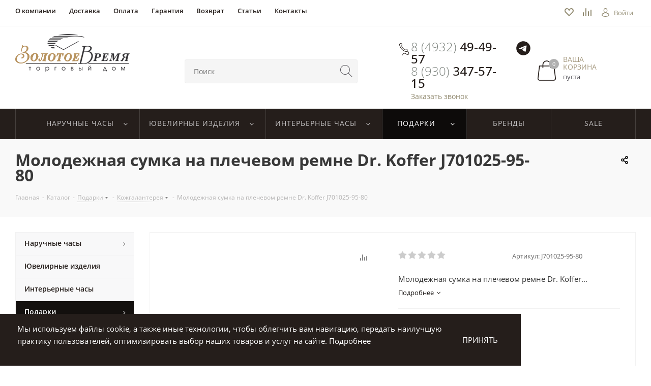

--- FILE ---
content_type: text/html; charset=UTF-8
request_url: https://ivtime.ru/catalog/podarki/kozhgalantereya/molodezhnaya_sumka_na_plechevom_remne_dr_koffer_j701025_95_80/
body_size: 47506
content:
<!DOCTYPE html>
<html xmlns="http://www.w3.org/1999/xhtml" xml:lang="ru" lang="ru" >
<head>
	<title>Молодежная сумка на плечевом ремне Dr. Koffer J701025-95-80</title>
	<meta name="viewport" content="initial-scale=1.0, width=device-width" />
	<meta name="HandheldFriendly" content="true" />
	<meta name="yes" content="yes" />
	<meta name="apple-mobile-web-app-status-bar-style" content="black" />
	<meta name="SKYPE_TOOLBAR" content="SKYPE_TOOLBAR_PARSER_COMPATIBLE" />
		<meta http-equiv="Content-Type" content="text/html; charset=UTF-8" />
<meta name="keywords" content="интернет-магазин, заказать, купить" />
<meta name="description" content="Молодежная сумка на плечевом ремне Dr. Koffer J701025-95-80 в ювелирном салоне «Золотое время» - ширококий ассортимент, изделия разнообразного дизайна из желтого, красного, белого золота, платины и серебра.
" />
<script data-skip-moving="true">(function(w, d, n) {var cl = "bx-core";var ht = d.documentElement;var htc = ht ? ht.className : undefined;if (htc === undefined || htc.indexOf(cl) !== -1){return;}var ua = n.userAgent;if (/(iPad;)|(iPhone;)/i.test(ua)){cl += " bx-ios";}else if (/Windows/i.test(ua)){cl += ' bx-win';}else if (/Macintosh/i.test(ua)){cl += " bx-mac";}else if (/Linux/i.test(ua) && !/Android/i.test(ua)){cl += " bx-linux";}else if (/Android/i.test(ua)){cl += " bx-android";}cl += (/(ipad|iphone|android|mobile|touch)/i.test(ua) ? " bx-touch" : " bx-no-touch");cl += w.devicePixelRatio && w.devicePixelRatio >= 2? " bx-retina": " bx-no-retina";if (/AppleWebKit/.test(ua)){cl += " bx-chrome";}else if (/Opera/.test(ua)){cl += " bx-opera";}else if (/Firefox/.test(ua)){cl += " bx-firefox";}ht.className = htc ? htc + " " + cl : cl;})(window, document, navigator);</script>


<link href="https://fonts.googleapis.com/css?family=Open+Sans:300italic,400italic,600italic,700italic,800italic,400,300,500,600,700,800&subset=latin,cyrillic-ext" type="text/css"  rel="stylesheet" />
<link href="/bitrix/js/ui/design-tokens/dist/ui.design-tokens.css?175826437926358" type="text/css"  rel="stylesheet" />
<link href="/bitrix/js/ui/fonts/opensans/ui.font.opensans.css?17582643782555" type="text/css"  rel="stylesheet" />
<link href="/bitrix/js/main/popup/dist/main.popup.bundle.css?175826438331694" type="text/css"  rel="stylesheet" />
<link href="/bitrix/js/main/loader/dist/loader.bundle.css?17582643822425" type="text/css"  rel="stylesheet" />
<link href="/bitrix/js/main/core/css/core_viewer.css?175826438361330" type="text/css"  rel="stylesheet" />
<link href="/bitrix/js/fileman/light_editor/light_editor.css?175826437914316" type="text/css"  rel="stylesheet" />
<link href="/bitrix/templates/aspro_next/components/bitrix/sale.gift.main.products/main/style.css?1758264416663" type="text/css"  rel="stylesheet" />
<link href="/bitrix/templates/aspro_next/components/bitrix/iblock.vote/element_rating/style.css?1758264416341" type="text/css"  rel="stylesheet" />
<link href="/bitrix/panel/main/popup.css?175826437222696" type="text/css"  rel="stylesheet" />
<link href="/bitrix/templates/aspro_next/vendor/css/bootstrap.css?1758264416114216" type="text/css"  data-template-style="true"  rel="stylesheet" />
<link href="/bitrix/templates/aspro_next/css/jquery.fancybox.css?17582644164353" type="text/css"  data-template-style="true"  rel="stylesheet" />
<link href="/bitrix/templates/aspro_next/css/styles.css?1758264416100167" type="text/css"  data-template-style="true"  rel="stylesheet" />
<link href="/bitrix/templates/aspro_next/css/animation/animation_ext.css?17582644164934" type="text/css"  data-template-style="true"  rel="stylesheet" />
<link href="/bitrix/templates/aspro_next/ajax/ajax.css?1758264416326" type="text/css"  data-template-style="true"  rel="stylesheet" />
<link href="/bitrix/templates/aspro_next/styles.css?175826441613564" type="text/css"  data-template-style="true"  rel="stylesheet" />
<link href="/bitrix/templates/aspro_next/template_styles.css?1758264416510558" type="text/css"  data-template-style="true"  rel="stylesheet" />
<link href="/bitrix/templates/aspro_next/css/media.css?1758264416115350" type="text/css"  data-template-style="true"  rel="stylesheet" />
<link href="/bitrix/templates/aspro_next/vendor/fonts/font-awesome/css/font-awesome.min.css?175826441631000" type="text/css"  data-template-style="true"  rel="stylesheet" />
<link href="/bitrix/templates/aspro_next/css/print.css?175826441617649" type="text/css"  data-template-style="true"  rel="stylesheet" />
<link href="/bitrix/templates/aspro_next/css/custom.css?17585254823123" type="text/css"  data-template-style="true"  rel="stylesheet" />
<link href="/bitrix/templates/aspro_next/themes/custom_s1/theme.css?175826441643238" type="text/css"  data-template-style="true"  rel="stylesheet" />
<link href="/bitrix/templates/aspro_next/bg_color/light/bgcolors.css?175826441662" type="text/css"  data-template-style="true"  rel="stylesheet" />
<link href="/bitrix/templates/aspro_next/css/width-2.css?17582644161958" type="text/css"  data-template-style="true"  rel="stylesheet" />
<link href="/bitrix/templates/aspro_next/css/font-1.css?17582644163192" type="text/css"  data-template-style="true"  rel="stylesheet" />




<script type="extension/settings" data-extension="currency.currency-core">{"region":"ru"}</script>



<link rel="shortcut icon" href="/favicon.ico?1758264417" type="image/x-icon" />
<link rel="apple-touch-icon" sizes="180x180" href="/include/apple-touch-icon.png" />
<meta property="og:description" content="Молодежная сумка на плечевом ремне Dr. Koffer J701025-95-80" />
<meta property="og:image" content="/upload/iblock/a6d/gl2zlr0d1l5xxy3nklh5ngxpvev875xm.jpeg" />
<link rel="image_src" href="/upload/iblock/a6d/gl2zlr0d1l5xxy3nklh5ngxpvev875xm.jpeg"  />
<meta property="og:title" content="Молодежная сумка на плечевом ремне Dr. Koffer J701025-95-80" />
<meta property="og:type" content="website" />
<meta property="og:url" content="/catalog/podarki/kozhgalantereya/molodezhnaya_sumka_na_plechevom_remne_dr_koffer_j701025_95_80/" />



		  <link rel="stylesheet" type="text/css" href="/bitrix/templates/aspro_next/css/ivtime.css" >
  </head>
<body class="fill_bg_n" id="main">
<!-- Yandex.Metrika counter -->
<noscript>
	<div>
		<img src="https://mc.yandex.ru/watch/51574826" style="position:absolute; left:-9999px;" alt="" />
	</div>
</noscript>
<!-- /Yandex.Metrika counter -->
    <div class="catalog-filter_pic-wrapper">
        <div class="catalog-filter_clock-wrapper">
            <svg class="catalog-filter_clock" width="150" height="150" version="1.1" id="el_bquQ6v0zS" xmlns="http://www.w3.org/2000/svg" xmlns:xlink="http://www.w3.org/1999/xlink" x="0px" y="0px" viewBox="0 0 136 136" style="enable-background:new 0 0 136.4 136.4;" xml:space="preserve"><style>@-webkit-keyframes el_6Dkm1cLb8s1_sGTRabhQR_Animation{0%{-webkit-transform: translate(68.19999694824219px, 68.19999694824219px) scale(1.3, 1.3) translate(-68.19999694824219px, -68.19999694824219px);transform: translate(68.19999694824219px, 68.19999694824219px) scale(1.3, 1.3) translate(-68.19999694824219px, -68.19999694824219px);}16.67%{-webkit-transform: translate(68.19999694824219px, 68.19999694824219px) scale(1.3, 1.3) translate(-68.19999694824219px, -68.19999694824219px);transform: translate(68.19999694824219px, 68.19999694824219px) scale(1.3, 1.3) translate(-68.19999694824219px, -68.19999694824219px);}33.33%{-webkit-transform: translate(68.19999694824219px, 68.19999694824219px) scale(1, 1) translate(-68.19999694824219px, -68.19999694824219px);transform: translate(68.19999694824219px, 68.19999694824219px) scale(1, 1) translate(-68.19999694824219px, -68.19999694824219px);}50%{-webkit-transform: translate(68.19999694824219px, 68.19999694824219px) scale(1.3, 1.3) translate(-68.19999694824219px, -68.19999694824219px);transform: translate(68.19999694824219px, 68.19999694824219px) scale(1.3, 1.3) translate(-68.19999694824219px, -68.19999694824219px);}66.67%{-webkit-transform: translate(68.19999694824219px, 68.19999694824219px) scale(1, 1) translate(-68.19999694824219px, -68.19999694824219px);transform: translate(68.19999694824219px, 68.19999694824219px) scale(1, 1) translate(-68.19999694824219px, -68.19999694824219px);}83.33%{-webkit-transform: translate(68.19999694824219px, 68.19999694824219px) scale(1.3, 1.3) translate(-68.19999694824219px, -68.19999694824219px);transform: translate(68.19999694824219px, 68.19999694824219px) scale(1.3, 1.3) translate(-68.19999694824219px, -68.19999694824219px);}100%{-webkit-transform: translate(68.19999694824219px, 68.19999694824219px) scale(1.3, 1.3) translate(-68.19999694824219px, -68.19999694824219px);transform: translate(68.19999694824219px, 68.19999694824219px) scale(1.3, 1.3) translate(-68.19999694824219px, -68.19999694824219px);}}@keyframes el_6Dkm1cLb8s1_sGTRabhQR_Animation{0%{-webkit-transform: translate(68.19999694824219px, 68.19999694824219px) scale(1.3, 1.3) translate(-68.19999694824219px, -68.19999694824219px);transform: translate(68.19999694824219px, 68.19999694824219px) scale(1.3, 1.3) translate(-68.19999694824219px, -68.19999694824219px);}16.67%{-webkit-transform: translate(68.19999694824219px, 68.19999694824219px) scale(1.3, 1.3) translate(-68.19999694824219px, -68.19999694824219px);transform: translate(68.19999694824219px, 68.19999694824219px) scale(1.3, 1.3) translate(-68.19999694824219px, -68.19999694824219px);}33.33%{-webkit-transform: translate(68.19999694824219px, 68.19999694824219px) scale(1, 1) translate(-68.19999694824219px, -68.19999694824219px);transform: translate(68.19999694824219px, 68.19999694824219px) scale(1, 1) translate(-68.19999694824219px, -68.19999694824219px);}50%{-webkit-transform: translate(68.19999694824219px, 68.19999694824219px) scale(1.3, 1.3) translate(-68.19999694824219px, -68.19999694824219px);transform: translate(68.19999694824219px, 68.19999694824219px) scale(1.3, 1.3) translate(-68.19999694824219px, -68.19999694824219px);}66.67%{-webkit-transform: translate(68.19999694824219px, 68.19999694824219px) scale(1, 1) translate(-68.19999694824219px, -68.19999694824219px);transform: translate(68.19999694824219px, 68.19999694824219px) scale(1, 1) translate(-68.19999694824219px, -68.19999694824219px);}83.33%{-webkit-transform: translate(68.19999694824219px, 68.19999694824219px) scale(1.3, 1.3) translate(-68.19999694824219px, -68.19999694824219px);transform: translate(68.19999694824219px, 68.19999694824219px) scale(1.3, 1.3) translate(-68.19999694824219px, -68.19999694824219px);}100%{-webkit-transform: translate(68.19999694824219px, 68.19999694824219px) scale(1.3, 1.3) translate(-68.19999694824219px, -68.19999694824219px);transform: translate(68.19999694824219px, 68.19999694824219px) scale(1.3, 1.3) translate(-68.19999694824219px, -68.19999694824219px);}}@-webkit-keyframes el_zN49rdx9kY_PCmiJTFSQ_Animation{0%{-webkit-transform: translate(67.99685287475586px, 68.5999984741211px) rotate(0deg) translate(-67.99685287475586px, -68.5999984741211px);transform: translate(67.99685287475586px, 68.5999984741211px) rotate(0deg) translate(-67.99685287475586px, -68.5999984741211px);}100%{-webkit-transform: translate(67.99685287475586px, 68.5999984741211px) rotate(360deg) translate(-67.99685287475586px, -68.5999984741211px);transform: translate(67.99685287475586px, 68.5999984741211px) rotate(360deg) translate(-67.99685287475586px, -68.5999984741211px);}}@keyframes el_zN49rdx9kY_PCmiJTFSQ_Animation{0%{-webkit-transform: translate(67.99685287475586px, 68.5999984741211px) rotate(0deg) translate(-67.99685287475586px, -68.5999984741211px);transform: translate(67.99685287475586px, 68.5999984741211px) rotate(0deg) translate(-67.99685287475586px, -68.5999984741211px);}100%{-webkit-transform: translate(67.99685287475586px, 68.5999984741211px) rotate(360deg) translate(-67.99685287475586px, -68.5999984741211px);transform: translate(67.99685287475586px, 68.5999984741211px) rotate(360deg) translate(-67.99685287475586px, -68.5999984741211px);}}@-webkit-keyframes el_OU-bCm5sHu_DMh7YnpVO_Animation{0%{-webkit-transform: translate(68.30000305175781px, 68.39654541015625px) rotate(0deg) translate(-68.30000305175781px, -68.39654541015625px);transform: translate(68.30000305175781px, 68.39654541015625px) rotate(0deg) translate(-68.30000305175781px, -68.39654541015625px);}100%{-webkit-transform: translate(68.30000305175781px, 68.39654541015625px) rotate(720deg) translate(-68.30000305175781px, -68.39654541015625px);transform: translate(68.30000305175781px, 68.39654541015625px) rotate(720deg) translate(-68.30000305175781px, -68.39654541015625px);}}@keyframes el_OU-bCm5sHu_DMh7YnpVO_Animation{0%{-webkit-transform: translate(68.30000305175781px, 68.39654541015625px) rotate(0deg) translate(-68.30000305175781px, -68.39654541015625px);transform: translate(68.30000305175781px, 68.39654541015625px) rotate(0deg) translate(-68.30000305175781px, -68.39654541015625px);}100%{-webkit-transform: translate(68.30000305175781px, 68.39654541015625px) rotate(720deg) translate(-68.30000305175781px, -68.39654541015625px);transform: translate(68.30000305175781px, 68.39654541015625px) rotate(720deg) translate(-68.30000305175781px, -68.39654541015625px);}}#el_bquQ6v0zS *{-webkit-animation-duration: 3s;animation-duration: 3s;-webkit-animation-iteration-count: infinite;animation-iteration-count: infinite;-webkit-animation-timing-function: cubic-bezier(0, 0, 1, 1);animation-timing-function: cubic-bezier(0, 0, 1, 1);}#el_gsR1gLNLMr{fill: #B7A477;}#el__aE9wc1apa{fill: #B7A477;}#el_lgFAkxWcjU{fill: #B7A477;}#el_4NqrFvwHun{fill: #B7A477;}#el_NBsdSqAuaT{fill: #B7A477;}#el_4UJp3HHxTR{fill: #B7A477;}#el_SUXUMx0oOk{fill: #B7A477;}#el_UGn_u0mWX1{fill: #B7A477;}#el_4AJzll_-G9{fill: #B7A477;}#el_yko7RGxfuD{fill: #B7A477;}#el_ZSO8vgUBSe{fill: #B7A477;}#el_K2609DHz7a{fill: #B7A477;}#el_g6Kjp6FA-x{fill: #B7A477;}#el_zN49rdx9kY{fill: #FFFFFF;}#el_OU-bCm5sHu{fill: #FFFFFF;}#el_6Dkm1cLb8s1{fill: #B7A477;}#el_OU-bCm5sHu_DMh7YnpVO{-webkit-animation-name: el_OU-bCm5sHu_DMh7YnpVO_Animation;animation-name: el_OU-bCm5sHu_DMh7YnpVO_Animation;-webkit-transform: translate(68.30000305175781px, 68.39654541015625px) rotate(0deg) translate(-68.30000305175781px, -68.39654541015625px);transform: translate(68.30000305175781px, 68.39654541015625px) rotate(0deg) translate(-68.30000305175781px, -68.39654541015625px);}#el_zN49rdx9kY_PCmiJTFSQ{-webkit-animation-name: el_zN49rdx9kY_PCmiJTFSQ_Animation;animation-name: el_zN49rdx9kY_PCmiJTFSQ_Animation;-webkit-transform: translate(67.99685287475586px, 68.5999984741211px) rotate(0deg) translate(-67.99685287475586px, -68.5999984741211px);transform: translate(67.99685287475586px, 68.5999984741211px) rotate(0deg) translate(-67.99685287475586px, -68.5999984741211px);}#el_6Dkm1cLb8s1_sGTRabhQR{-webkit-animation-name: el_6Dkm1cLb8s1_sGTRabhQR_Animation;animation-name: el_6Dkm1cLb8s1_sGTRabhQR_Animation;-webkit-transform: translate(68.19999694824219px, 68.19999694824219px) scale(1, 1) translate(-68.19999694824219px, -68.19999694824219px);transform: translate(68.19999694824219px, 68.19999694824219px) scale(1, 1) translate(-68.19999694824219px, -68.19999694824219px);}</style>

                <title>Asset 1</title>
                <path d="M114.5,21.9C89.5-4.2,48-5,21.9,20S-5,86.6,20,112.7c0.6,0.6,1.2,1.3,1.9,1.9c25.1,26.1,66.5,26.9,92.6,1.9&#10;&#9;s26.9-66.5,1.9-92.6C115.8,23.1,115.2,22.5,114.5,21.9z M68.2,122.8c-30.1,0-54.5-24.4-54.5-54.5s24.4-54.5,54.5-54.5&#10;&#9;c30.1,0,54.5,24.4,54.5,54.5C122.7,98.3,98.3,122.7,68.2,122.8L68.2,122.8z" id="el_gsR1gLNLMr"/>
                <path d="M48.1,103c-2.1-1.2-4.8-0.5-6,1.6c-1.2,2.1-0.5,4.8,1.6,6c2.1,1.2,4.8,0.5,6-1.6C51,106.9,50.3,104.2,48.1,103&#10;&#9;C48.2,103,48.2,103,48.1,103z" id="el__aE9wc1apa"/>
                <path d="M45.9,34.1c0.8,0,1.5-0.2,2.2-0.6c2.1-1.2,2.8-3.9,1.6-6s-3.9-2.8-6-1.6c-2.1,1.2-2.8,3.9-1.6,6&#10;&#9;C42.9,33.2,44.3,34,45.9,34.1L45.9,34.1z" id="el_lgFAkxWcjU"/>
                <path d="M27.4,49.8c2.1,1.2,4.8,0.5,6-1.6s0.5-4.8-1.6-6c-2.1-1.2-4.8-0.5-6,1.6c0,0,0,0,0,0&#10;&#9;C24.5,45.9,25.3,48.5,27.4,49.8z" id="el_4NqrFvwHun"/>
                <path d="M68.1,28.1L68.1,28.1c2.4,0,4.4-2,4.4-4.4s-2-4.4-4.4-4.4c-2.4,0-4.4,2-4.4,4.4c0,0,0,0,0,0&#10;&#9;C63.7,26.1,65.7,28,68.1,28.1z" id="el_NBsdSqAuaT"/>
                <path d="M27.4,86.7c-2.1,1.2-2.8,3.9-1.6,6c1.2,2.1,3.9,2.8,6,1.6s2.8-3.9,1.6-6c0,0,0,0,0,0&#10;&#9;C32.2,86.2,29.5,85.5,27.4,86.7z" id="el_4UJp3HHxTR"/>
                <path d="M28.1,68.2c0-2.4-2-4.4-4.4-4.4c-2.4,0-4.4,2-4.4,4.4c0,2.4,2,4.4,4.4,4.4l0,0C26.1,72.7,28.1,70.7,28.1,68.2&#10;&#9;C28.1,68.3,28.1,68.3,28.1,68.2z" id="el_SUXUMx0oOk"/>
                <path d="M68.2,108.4c-2.4,0-4.4,2-4.4,4.4c0,2.4,2,4.4,4.4,4.4c2.4,0,4.4-2,4.4-4.4c0,0,0,0,0,0&#10;&#9;C72.6,110.3,70.7,108.4,68.2,108.4z" id="el_UGn_u0mWX1"/>
                <path d="M109,86.7c-2.1-1.2-4.8-0.5-6,1.6c-1.2,2.1-0.5,4.8,1.6,6c2.1,1.2,4.8,0.5,6-1.6c0,0,0,0,0,0&#10;&#9;C111.9,90.6,111.1,87.9,109,86.7C109,86.7,109,86.7,109,86.7z" id="el_4AJzll_-G9"/>
                <path d="M112.8,63.7c-2.4,0-4.4,2-4.4,4.4c0,0,0,0,0,0v0.1c0,2.4,2,4.4,4.4,4.4c2.4,0,4.4-2,4.4-4.4v-0.1&#10;&#9;C117.2,65.7,115.2,63.7,112.8,63.7C112.8,63.7,112.8,63.7,112.8,63.7z" id="el_yko7RGxfuD"/>
                <path d="M88.2,33.4c0.7,0.4,1.4,0.6,2.2,0.6c2.4,0,4.4-2,4.4-4.4s-2-4.4-4.4-4.4c-2.4,0-4.4,2-4.4,4.4&#10;&#9;C86,31.2,86.8,32.6,88.2,33.4z" id="el_ZSO8vgUBSe"/>
                <path d="M88.3,103c-2.1,1.2-2.8,3.9-1.6,6c1.2,2.1,3.9,2.8,6,1.6c2.1-1.2,2.8-3.9,1.6-6C93.1,102.5,90.4,101.8,88.3,103&#10;&#9;C88.3,103,88.3,103,88.3,103z" id="el_K2609DHz7a"/>
                <path d="M106.8,50.3c2.4,0,4.4-2,4.4-4.4c0-2.4-2-4.4-4.4-4.4c-2.4,0-4.4,2-4.4,4.4c0,0.8,0.2,1.5,0.6,2.2&#10;&#9;C103.7,49.4,105.2,50.3,106.8,50.3z" id="el_g6Kjp6FA-x"/>
                <g id="el_zN49rdx9kY_PCmiJTFSQ" data-animator-group="true" data-animator-type="1"><path d="M68.3,43.5h-0.7c-0.5,0-1,0.3-1.1,0.7l-1.7,22.5c-0.1,1,1,1.9,2.4,1.9c0,0,0.1,0,0.1,0h1.4&#10;&#9;c1.4,0,2.5-0.8,2.5-1.8c0,0,0-0.1,0-0.1l-1.9-22.5C69.3,43.8,68.8,43.5,68.3,43.5z" id="el_zN49rdx9kY"/></g>
                <g id="el_OU-bCm5sHu_DMh7YnpVO" data-animator-group="true" data-animator-type="1"><path d="M102.4,68.6V68c0-0.5-0.3-0.9-0.7-1l-31.6-1.4c-1-0.1-1.8,0.9-1.8,2.1c0,0,0,0.1,0,0.1V69&#10;&#9;c0,1.2,0.8,2.2,1.8,2.2c0,0,0.1,0,0.1,0l31.6-1.7C102.1,69.5,102.4,69.1,102.4,68.6z" id="el_OU-bCm5sHu"/></g>
                <g id="el_6Dkm1cLb8s1_sGTRabhQR" data-animator-group="true" data-animator-type="2"><path d="M68.2,72.6L68.2,72.6c2.4,0,4.4-2,4.4-4.4s-2-4.4-4.4-4.4c-2.4,0-4.4,2-4.4,4.4c0,0,0,0,0,0&#10;&#9;C63.8,70.6,65.8,72.6,68.2,72.6z" id="el_6Dkm1cLb8s1"/></g>
</svg>
        </div>
    </div>

	<div id="panel"></div>
	
	





				<!--'start_frame_cache_basketitems-component-block'-->												<div id="ajax_basket"></div>
					<!--'end_frame_cache_basketitems-component-block'-->							
	<div class="wrapper1  catalog_page basket_normal basket_fill_DARK side_LEFT catalog_icons_N banner_auto with_fast_view mheader-v1 header-v3 regions_N fill_N footer-v1 front-vindex1 title-v3 with_phones">
		
		<div class="header_wrap visible-lg visible-md title-v3">
			<header id="header">
				<div class="top-block top-block-v1">
  <div class="maxwidth-theme">
    <div class="row">
      <div class="col-lg-10 col-md-8">
        	<ul class="menu topest">
					<li  >
				<a href="/company/"><span>О компании</span></a>
			</li>
					<li  >
				<a href="/help/delivery/"><span>Доставка</span></a>
			</li>
					<li  >
				<a href="/help/payment/"><span>Оплата</span></a>
			</li>
					<li  >
				<a href="/help/warranty/"><span>Гарантия</span></a>
			</li>
					<li  >
				<a href="/help/vozvrat/"><span>Возврат</span></a>
			</li>
					<li  >
				<a href="/blog/"><span>Статьи</span></a>
			</li>
					<li  >
				<a href="/contacts/"><span>Контакты</span></a>
			</li>
				<li class="more hidden">
			<span>...</span>
			<ul class="dropdown"></ul>
		</li>
	</ul>
      </div>
      <div class="col-lg-2 col-md-4">
        <div class="header-user-block q">
          <div class="geolocation-block">
              <a class="geolocation-block-link" href="/basket/#delayed"><div class="geolocation-block-like"></div></a>
              <a class="geolocation-block-link" href="/catalog/compare/"><div class="geolocation-block-comparison"></div></a>
          </div>
          <div class="user-login">
            <div class="personal top login twosmallfont">
              
		<!--'start_frame_cache_header-auth-block1'-->			<!-- noindex --><a rel="nofollow" title="Мой кабинет" class="personal-link dark-color animate-load" data-event="jqm" data-param-type="auth" data-param-backurl="/catalog/podarki/kozhgalantereya/molodezhnaya_sumka_na_plechevom_remne_dr_koffer_j701025_95_80/" data-name="auth" href="/personal/"><img src="/bitrix/templates/aspro_next/images/icons/login-icon.png" alt="Иконка входа" class="login-icon"><span class="wrap"><span class="name">Войти</span></span></a><!-- /noindex -->		<!--'end_frame_cache_header-auth-block1'-->
	            </div>
          </div>
        </div>
      </div>
    </div>
  </div>
</div>
<header class="header-v3 header-wrapper">
  <div class="logo_and_menu-row">
    <div class="logo-row">
      <div class="maxwidth-theme">
        <div class="row">
          <div class="logo-block col-md-3 col-sm-3 header-block">
            <div class="logo colored">
              <a href="/"><img src="/bitrix/templates/aspro_next/images/logo.png" alt="Золотое время" title="Золотое время" /></a>
            </div>
          </div>
          <div class="col-lg-4 col-md-3">
            <div class="search-block inner-table-block header-block">
              

				<div class="search-wrapper">
				<div id="title-search_fixed">
					<form action="/catalog/" class="search">
						<div class="search-input-div">
							<input class="search-input" id="title-search-input_fixed" type="text" name="q" value="" placeholder="Поиск" size="20" maxlength="50" autocomplete="off" />
						</div>
						<div class="search-button-div">
							<button class="btn btn-search" type="submit" name="s" value="Поиск">
                <img src="/bitrix/templates/aspro_next/images/icons/search-icon.png" alt="Поиск" class="search-icon">
              </button>
							<span class="close-block inline-search-hide"><span class="svg svg-close close-icons"></span></span>
						</div>
					</form>
				</div>
			</div>
	            </div>
          </div>
          <div class="col-lg-5 col-md-6 block-link">
            <div class="basket-block header-block">
              <div class="callback-phone-block">
                <a href="tel:88005508845" class="callback__phone">8 (4932) <span class="callback__phone_dark"> 49-49-57</span></a>
                <a href="tel:89303475715" class="callback__phone">8 (930) <span class="callback__phone_dark"> 347-57-15</span></a>
                <span class="callback__phone-desc callback-block animate-load twosmallfont colored" data-event="jqm" data-param-form_id="CALLBACK" data-name="callback">Заказать звонок</span>

                <a href="https://t.me/+79303475715" target="_blank" class="header-telegram">
                  <svg xmlns="http://www.w3.org/2000/svg" viewBox="0 0 50 50" width="50px" height="50px">
                    <path d="M25,2c12.703,0,23,10.297,23,23S37.703,48,25,48S2,37.703,2,25S12.297,2,25,2z M32.934,34.375 c0.423-1.298,2.405-14.234,2.65-16.783c0.074-0.772-0.17-1.285-0.648-1.514c-0.578-0.278-1.434-0.139-2.427,0.219 c-1.362,0.491-18.774,7.884-19.78,8.312c-0.954,0.405-1.856,0.847-1.856,1.487c0,0.45,0.267,0.703,1.003,0.966 c0.766,0.273,2.695,0.858,3.834,1.172c1.097,0.303,2.346,0.04,3.046-0.395c0.742-0.461,9.305-6.191,9.92-6.693 c0.614-0.502,1.104,0.141,0.602,0.644c-0.502,0.502-6.38,6.207-7.155,6.997c-0.941,0.959-0.273,1.953,0.358,2.351 c0.721,0.454,5.906,3.932,6.687,4.49c0.781,0.558,1.573,0.811,2.298,0.811C32.191,36.439,32.573,35.484,32.934,34.375z"/>
                  </svg>
                </a>
              </div>
              													<!-- noindex -->
											<div class="basket-block__basket">
											<a rel="nofollow" class="basket-link basket has_prices with_price lg " href="/basket/" title="Корзина пуста">
							<span class="js-basket-block">
								<img src="/bitrix/templates/aspro_next/images/icons/basket-icon.png" alt="Иконка корзины" class="basket-icon">
																	<span class="wrap">
																<span class="title dark_link">Ваша корзина</span>
																	<span class="prices">пуста</span>
									</span>
																<span class="count">0</span>
							</span>
						</a>
											</div>
										<!-- /noindex -->
							            </div>
          </div>
        </div>
      </div>
    </div>  </div>
  <div class="menu-row middle-block bgcolored">
    <div class="maxwidth-theme">
      <div class="row">
        <div class="col-md-12">
          <div class="menu-only">
            <nav class="mega-menu sliced">
              	<div class="table-menu">
		<table>
			<tr>
														<td class="wide_menu menu-item unvisible dropdown   ">
						<div class="wrap">
							<a class="dropdown-toggle" href="/catalog/naruchnye_chasy/vse_naruchnye_chasy/">
								<div>
									Наручные часы									<div class="line-wrapper"><span class="line"></span></div>
								</div>
							</a>
															<span class="tail"></span>
								<ul class="dropdown-menu">
																			<div class="group">
																							<h3 class="group-title">Наручные часы</h3>
																						<ul class="group-list">
																									<li class="group-item"><a href="/catalog/naruchnye_chasy/vse_naruchnye_chasy/">Все наручные часы</a></li>
																									<li class="group-item"><a href="/catalog/naruchnye_chasy/filter/pol:muzhskie/">Мужские часы</a></li>
																									<li class="group-item"><a href="/catalog/naruchnye_chasy/filter/pol:zhenskie/">Женские часы</a></li>
																									<li class="group-item"><a href="/catalog/naruchnye_chasy/shkatulki_dlya_avtopodzavoda/">Шкатулки для автоподзавода</a></li>
																							</ul>
										</div>
																			<div class="group">
																							<h3 class="group-title">Страна</h3>
																						<ul class="group-list">
																									<li class="group-item"><a href="/catalog/naruchnye_chasy/filter/strana_proizvoditel:shveytsariya/">Швейцарские часы</a></li>
																									<li class="group-item"><a href="/catalog/naruchnye_chasy/filter/strana_proizvoditel:yaponiya/">Японские часы</a></li>
																									<li class="group-item"><a href="/catalog/naruchnye_chasy/filter/strana_proizvoditel:rossiya/">Российские часы</a></li>
																									<li class="group-item"><a href="/catalog/naruchnye_chasy/filter/strana_proizvoditel:avstriya/">Австрийские часы</a></li>
																									<li class="group-item"><a href="/catalog/naruchnye_chasy/filter/strana_proizvoditel:ssha/">Американские часы</a></li>
																									<li class="group-item"><a href="/catalog/naruchnye_chasy/filter/strana_proizvoditel:italiya/">Итальянские часы</a></li>
																							</ul>
										</div>
																			<div class="group">
																							<h3 class="group-title">Корпус</h3>
																						<ul class="group-list">
																									<li class="group-item"><a href="/catalog/naruchnye_chasy/filter/material:zoloto/">Золотые</a></li>
																									<li class="group-item"><a href="/catalog/naruchnye_chasy/filter/material:serebro,serebro_950/">Серебряные</a></li>
																									<li class="group-item"><a href="/catalog/naruchnye_chasy/filter/material:titan/">Титановые</a></li>
																									<li class="group-item"><a href="/catalog/naruchnye_chasy/filter/material:nerzhaveyushchaya_stal/">Стальные</a></li>
																									<li class="group-item"><a href="/catalog/naruchnye_chasy/filter/material:keramika/">Керамические</a></li>
																									<li class="group-item"><a href="/catalog/naruchnye_chasy/filter/material:plastik/">Пластиковые</a></li>
																							</ul>
										</div>
																			<div class="group">
																							<h3 class="group-title">Популярные</h3>
																						<ul class="group-list">
																									<li class="group-item"><a href="/catalog/naruchnye_chasy/filter/mekhanizm:meхanicheskie/">Механические часы</a></li>
																									<li class="group-item"><a href="/catalog/naruchnye_chasy/filter/mekhanizm:kvartsevyy/">Кварцевые часы</a></li>
																									<li class="group-item"><a href="/catalog/naruchnye_chasy/filter/vodozashchita:wr_100,wr_100,wr_1000,wr_200,wr_250,wr_30,wr_300,wr_330,wr_50,wr_500,wr_60,wr_600/">Водонепроницаемые часы</a></li>
																									<li class="group-item"><a href="/catalog/naruchnye_chasy/filter/mekhanizm:kvartsevyy_хronograf,meхanicheskiy_хronograf,хronometr_хronograf/">Часы хронограф</a></li>
																									<li class="group-item"><a href="/catalog/naruchnye_chasy/vse_naruchnye_chasy/filter/parnye_chasy:da/">Парные часы</a></li>
																							</ul>
										</div>
																			<div class="group">
																							<h3 class="group-title">Популярные бренды</h3>
																						<ul class="group-list">
																									<li class="group-item"><a href="/catalog/naruchnye_chasy/filter/brend:calvin_klein/">Calvin Klein</a></li>
																									<li class="group-item"><a href="https://ivtime.ru/catalog/naruchnye_chasy/filter/brend:casio/">CASIO</a></li>
																									<li class="group-item"><a href="/catalog/naruchnye_chasy/filter/brend:certina/">CERTINA</a></li>
																									<li class="group-item"><a href="/catalog/naruchnye_chasy/filter/brend:diesel/">DIESEL</a></li>
																									<li class="group-item"><a href="/catalog/naruchnye_chasy/filter/brend:dkny/">DKNY</a></li>
																									<li class="group-item"><a href="/catalog/naruchnye_chasy/filter/brend:emporio_armani/">EMPORIO ARMANI</a></li>
																									<li class="group-item"><a href="/catalog/naruchnye_chasy/filter/brend:fossil/">FOSSIL</a></li>
																									<li class="group-item"><a href="/catalog/naruchnye_chasy/filter/brend:guess/">GUESS</a></li>
																									<li class="group-item"><a href="/catalog/naruchnye_chasy/filter/brend:hamilton/">HAMILTON</a></li>
																									<li class="group-item"><a href="/catalog/naruchnye_chasy/filter/brend:michael_kors/">Michael Kors</a></li>
																									<li class="group-item"><a href="/catalog/naruchnye_chasy/filter/brend:rado/">RADO</a></li>
																									<li class="group-item"><a href="/catalog/naruchnye_chasy/filter/brend:tissot/">TISSOT</a></li>
																							</ul>
										</div>
																	</ul>
													</div>
					</td>
														<td class="wide_menu menu-item unvisible dropdown   ">
						<div class="wrap">
							<a class="dropdown-toggle" href="/catalog/yuvelirnye_izdeliya/">
								<div>
									Ювелирные изделия									<div class="line-wrapper"><span class="line"></span></div>
								</div>
							</a>
															<span class="tail"></span>
								<ul class="dropdown-menu">
																			<div class="group">
																							<h3 class="group-title">Кольца</h3>
																						<ul class="group-list">
																									<li class="group-item"><a href="/catalog/yuvelirnye_izdeliya/filter/tip:koltso/">Все кольца</a></li>
																									<li class="group-item"><a href="/catalog/yuvelirnye_izdeliya/filter/material:zoloto/tip:koltso/">Золотые кольца</a></li>
																							</ul>
										</div>
																			<div class="group">
																							<h3 class="group-title">Серьги</h3>
																						<ul class="group-list">
																									<li class="group-item"><a href="/catalog/yuvelirnye_izdeliya/filter/tip:sergi/">Все серьги</a></li>
																							</ul>
										</div>
																			<div class="group">
																							<h3 class="group-title">Браслеты</h3>
																						<ul class="group-list">
																									<li class="group-item"><a href="/catalog/yuvelirnye_izdeliya/filter/tip:braslet/">Все браслеты</a></li>
																									<li class="group-item"><a href="/catalog/yuvelirnye_izdeliya/filter/pol:zhenskiy/tip:braslet/">Женские браслеты</a></li>
																									<li class="group-item"><a href="/catalog/yuvelirnye_izdeliya/filter/material:zoloto/tip:braslet/">Золотые браслеты</a></li>
																							</ul>
										</div>
																			<div class="group">
																							<h3 class="group-title">Кулоны, подвески, медальоны</h3>
																						<ul class="group-list">
																									<li class="group-item"><a href="/catalog/yuvelirnye_izdeliya/filter/tip:kulon/">Все кулоны</a></li>
																									<li class="group-item"><a href="/catalog/yuvelirnye_izdeliya/filter/tip:podveska/">Все подвески</a></li>
																									<li class="group-item"><a href="/catalog/yuvelirnye_izdeliya/filter/material:zoloto/tip:podveska/">Золотые подвески</a></li>
																							</ul>
										</div>
																			<div class="group">
																							<h3 class="group-title">Колье</h3>
																						<ul class="group-list">
																									<li class="group-item"><a href="/catalog/yuvelirnye_izdeliya/filter/tip:kole/">Все виды колье</a></li>
																									<li class="group-item"><a href="/catalog/yuvelirnye_izdeliya/filter/material:zoloto/tip:kole/">Золотое колье</a></li>
																							</ul>
										</div>
																			<div class="group">
																							<h3 class="group-title">Ожерелье</h3>
																						<ul class="group-list">
																									<li class="group-item"><a href="/catalog/yuvelirnye_izdeliya/filter/tip:ozherele/">Все ожерелья</a></li>
																							</ul>
										</div>
																	</ul>
													</div>
					</td>
														<td class="wide_menu menu-item unvisible dropdown   ">
						<div class="wrap">
							<a class="dropdown-toggle" href="/catalog/interernye_chasy/">
								<div>
									Интерьерные часы									<div class="line-wrapper"><span class="line"></span></div>
								</div>
							</a>
															<span class="tail"></span>
								<ul class="dropdown-menu">
																			<div class="group">
																							<li class="group-item"><a href="/catalog/interernye_chasy/filter/vid_chasov:nastolnyie_chasy/">Настольные часы</a></li>
																						<ul class="group-list">
																							</ul>
										</div>
																			<div class="group">
																							<li class="group-item"><a href="/catalog/interernye_chasy/filter/vid_chasov:nastennyie_chasy/">Настенные часы</a></li>
																						<ul class="group-list">
																							</ul>
										</div>
																			<div class="group">
																							<li class="group-item"><a href="/catalog/interernye_chasy/filter/vid_chasov:napolnyie_chasy/">Напольные часы</a></li>
																						<ul class="group-list">
																							</ul>
										</div>
																	</ul>
													</div>
					</td>
														<td class="wide_menu menu-item unvisible dropdown   active">
						<div class="wrap">
							<a class="dropdown-toggle" href="/catalog/podarki/">
								<div>
									Подарки									<div class="line-wrapper"><span class="line"></span></div>
								</div>
							</a>
															<span class="tail"></span>
								<ul class="dropdown-menu">
																			<div class="group">
																							<h3 class="group-title"> </h3>
																						<ul class="group-list">
																									<li class="group-item"><a href="/catalog/naruchnye_chasy/shkatulki_dlya_avtopodzavoda/">Шкатулки для часов с автоподзаводом</a></li>
																									<li class="group-item"><a href="/catalog/podarki/filter/tip:perevaya_ruchka,roller,sharikovaya_ruchka/">Ручки, пишущие инструменты</a></li>
																							</ul>
										</div>
																			<div class="group">
																							<h3 class="group-title">Повод</h3>
																						<ul class="group-list">
																									<li class="group-item"><a href="/catalog/podarki/filter/pol:muzhskoy/">Подарок мужчине</a></li>
																									<li class="group-item"><a href="/catalog/podarki/filter/pol:zhenskie/">Подарок женщине</a></li>
																							</ul>
										</div>
																			<div class="group">
																							<h3 class="group-title">Брeнды</h3>
																						<ul class="group-list">
																									<li class="group-item"><a href="https://ivtime.ru/catalog/naruchnye_chasy/shkatulki_dlya_avtopodzavoda/filter/brend:swisskubik/">SwissKubik</a></li>
																									<li class="group-item"><a href="/catalog/podarki/filter/brend:swarovski/">Swarovski</a></li>
																									<li class="group-item"><a href="/catalog/podarki/filter/brend:parker/">Parker</a></li>
																									<li class="group-item"><a href="/catalog/podarki/filter/brend:piquadro/">PIQUADRO</a></li>
																									<li class="group-item"><a href="/catalog/podarki/filter/brend:dr_koffer/">Dr Koffer</a></li>
																									<li class="group-item"><a href="/catalog/podarki/filter/brend:s_t_dupont/">S.T. DUPONT</a></li>
																							</ul>
										</div>
																	</ul>
													</div>
					</td>
														<td class="wide_menu menu-item unvisible    ">
						<div class="wrap">
							<a class="" href="/brands/">
								<div>
									Бренды									<div class="line-wrapper"><span class="line"></span></div>
								</div>
							</a>
													</div>
					</td>
														<td class="wide_menu menu-item unvisible    ">
						<div class="wrap">
							<a class="" href="/catalog/sale/">
								<div>
									Sale									<div class="line-wrapper"><span class="line"></span></div>
								</div>
							</a>
													</div>
					</td>
				
				<td class="menu-item dropdown js-dropdown nosave unvisible">
					<div class="wrap">
						<a class="dropdown-toggle more-items" href="#">
							<span>Ещё</span>
						</a>
						<span class="tail"></span>
						<ul class="dropdown-menu"></ul>
					</div>
				</td>

			</tr>
		</table>
	</div>
            </nav>
          </div>
        </div>
      </div>
    </div>
  </div>
  <div class="line-row visible-xs"></div>
</header>			</header>
		</div>
		
					<div id="headerfixed">
				<div class="maxwidth-theme">
	<div class="logo-row v2 row margin0 menu-row">
		<div class="inner-table-block nopadding logo-block">
			<div class="logo colored">
						<a href="/"><img src="/upload/CNext/1bd/1bdda8ba8f7f26d4c8d9f1735fb801c9.png" alt="Интернет-магазин "Золотое Время" " title="Интернет-магазин "Золотое Время" " /></a>
				</div>
		</div>
		<div class="inner-table-block menu-block">
			<div class="navs table-menu js-nav">
				<nav class="mega-menu sliced">
						<div class="table-menu">
		<table>
			<tr>
														<td class="wide_menu menu-item unvisible dropdown   ">
						<div class="wrap">
							<a class="dropdown-toggle" href="/catalog/naruchnye_chasy/vse_naruchnye_chasy/">
								<div>
									Наручные часы									<div class="line-wrapper"><span class="line"></span></div>
								</div>
							</a>
															<span class="tail"></span>
								<ul class="dropdown-menu">
																			<div class="group">
																							<h3 class="group-title">Наручные часы</h3>
																						<ul class="group-list">
																									<li class="group-item"><a href="/catalog/naruchnye_chasy/vse_naruchnye_chasy/">Все наручные часы</a></li>
																									<li class="group-item"><a href="/catalog/naruchnye_chasy/filter/pol:muzhskie/">Мужские часы</a></li>
																									<li class="group-item"><a href="/catalog/naruchnye_chasy/filter/pol:zhenskie/">Женские часы</a></li>
																									<li class="group-item"><a href="/catalog/naruchnye_chasy/shkatulki_dlya_avtopodzavoda/">Шкатулки для автоподзавода</a></li>
																							</ul>
										</div>
																			<div class="group">
																							<h3 class="group-title">Страна</h3>
																						<ul class="group-list">
																									<li class="group-item"><a href="/catalog/naruchnye_chasy/filter/strana_proizvoditel:shveytsariya/">Швейцарские часы</a></li>
																									<li class="group-item"><a href="/catalog/naruchnye_chasy/filter/strana_proizvoditel:yaponiya/">Японские часы</a></li>
																									<li class="group-item"><a href="/catalog/naruchnye_chasy/filter/strana_proizvoditel:rossiya/">Российские часы</a></li>
																									<li class="group-item"><a href="/catalog/naruchnye_chasy/filter/strana_proizvoditel:avstriya/">Австрийские часы</a></li>
																									<li class="group-item"><a href="/catalog/naruchnye_chasy/filter/strana_proizvoditel:ssha/">Американские часы</a></li>
																									<li class="group-item"><a href="/catalog/naruchnye_chasy/filter/strana_proizvoditel:italiya/">Итальянские часы</a></li>
																							</ul>
										</div>
																			<div class="group">
																							<h3 class="group-title">Корпус</h3>
																						<ul class="group-list">
																									<li class="group-item"><a href="/catalog/naruchnye_chasy/filter/material:zoloto/">Золотые</a></li>
																									<li class="group-item"><a href="/catalog/naruchnye_chasy/filter/material:serebro,serebro_950/">Серебряные</a></li>
																									<li class="group-item"><a href="/catalog/naruchnye_chasy/filter/material:titan/">Титановые</a></li>
																									<li class="group-item"><a href="/catalog/naruchnye_chasy/filter/material:nerzhaveyushchaya_stal/">Стальные</a></li>
																									<li class="group-item"><a href="/catalog/naruchnye_chasy/filter/material:keramika/">Керамические</a></li>
																									<li class="group-item"><a href="/catalog/naruchnye_chasy/filter/material:plastik/">Пластиковые</a></li>
																							</ul>
										</div>
																			<div class="group">
																							<h3 class="group-title">Популярные</h3>
																						<ul class="group-list">
																									<li class="group-item"><a href="/catalog/naruchnye_chasy/filter/mekhanizm:meхanicheskie/">Механические часы</a></li>
																									<li class="group-item"><a href="/catalog/naruchnye_chasy/filter/mekhanizm:kvartsevyy/">Кварцевые часы</a></li>
																									<li class="group-item"><a href="/catalog/naruchnye_chasy/filter/vodozashchita:wr_100,wr_100,wr_1000,wr_200,wr_250,wr_30,wr_300,wr_330,wr_50,wr_500,wr_60,wr_600/">Водонепроницаемые часы</a></li>
																									<li class="group-item"><a href="/catalog/naruchnye_chasy/filter/mekhanizm:kvartsevyy_хronograf,meхanicheskiy_хronograf,хronometr_хronograf/">Часы хронограф</a></li>
																									<li class="group-item"><a href="/catalog/naruchnye_chasy/vse_naruchnye_chasy/filter/parnye_chasy:da/">Парные часы</a></li>
																							</ul>
										</div>
																			<div class="group">
																							<h3 class="group-title">Популярные бренды</h3>
																						<ul class="group-list">
																									<li class="group-item"><a href="/catalog/naruchnye_chasy/filter/brend:calvin_klein/">Calvin Klein</a></li>
																									<li class="group-item"><a href="https://ivtime.ru/catalog/naruchnye_chasy/filter/brend:casio/">CASIO</a></li>
																									<li class="group-item"><a href="/catalog/naruchnye_chasy/filter/brend:certina/">CERTINA</a></li>
																									<li class="group-item"><a href="/catalog/naruchnye_chasy/filter/brend:diesel/">DIESEL</a></li>
																									<li class="group-item"><a href="/catalog/naruchnye_chasy/filter/brend:dkny/">DKNY</a></li>
																									<li class="group-item"><a href="/catalog/naruchnye_chasy/filter/brend:emporio_armani/">EMPORIO ARMANI</a></li>
																									<li class="group-item"><a href="/catalog/naruchnye_chasy/filter/brend:fossil/">FOSSIL</a></li>
																									<li class="group-item"><a href="/catalog/naruchnye_chasy/filter/brend:guess/">GUESS</a></li>
																									<li class="group-item"><a href="/catalog/naruchnye_chasy/filter/brend:hamilton/">HAMILTON</a></li>
																									<li class="group-item"><a href="/catalog/naruchnye_chasy/filter/brend:michael_kors/">Michael Kors</a></li>
																									<li class="group-item"><a href="/catalog/naruchnye_chasy/filter/brend:rado/">RADO</a></li>
																									<li class="group-item"><a href="/catalog/naruchnye_chasy/filter/brend:tissot/">TISSOT</a></li>
																							</ul>
										</div>
																	</ul>
													</div>
					</td>
														<td class="wide_menu menu-item unvisible dropdown   ">
						<div class="wrap">
							<a class="dropdown-toggle" href="/catalog/yuvelirnye_izdeliya/">
								<div>
									Ювелирные изделия									<div class="line-wrapper"><span class="line"></span></div>
								</div>
							</a>
															<span class="tail"></span>
								<ul class="dropdown-menu">
																			<div class="group">
																							<h3 class="group-title">Кольца</h3>
																						<ul class="group-list">
																									<li class="group-item"><a href="/catalog/yuvelirnye_izdeliya/filter/tip:koltso/">Все кольца</a></li>
																									<li class="group-item"><a href="/catalog/yuvelirnye_izdeliya/filter/material:zoloto/tip:koltso/">Золотые кольца</a></li>
																							</ul>
										</div>
																			<div class="group">
																							<h3 class="group-title">Серьги</h3>
																						<ul class="group-list">
																									<li class="group-item"><a href="/catalog/yuvelirnye_izdeliya/filter/tip:sergi/">Все серьги</a></li>
																							</ul>
										</div>
																			<div class="group">
																							<h3 class="group-title">Браслеты</h3>
																						<ul class="group-list">
																									<li class="group-item"><a href="/catalog/yuvelirnye_izdeliya/filter/tip:braslet/">Все браслеты</a></li>
																									<li class="group-item"><a href="/catalog/yuvelirnye_izdeliya/filter/pol:zhenskiy/tip:braslet/">Женские браслеты</a></li>
																									<li class="group-item"><a href="/catalog/yuvelirnye_izdeliya/filter/material:zoloto/tip:braslet/">Золотые браслеты</a></li>
																							</ul>
										</div>
																			<div class="group">
																							<h3 class="group-title">Кулоны, подвески, медальоны</h3>
																						<ul class="group-list">
																									<li class="group-item"><a href="/catalog/yuvelirnye_izdeliya/filter/tip:kulon/">Все кулоны</a></li>
																									<li class="group-item"><a href="/catalog/yuvelirnye_izdeliya/filter/tip:podveska/">Все подвески</a></li>
																									<li class="group-item"><a href="/catalog/yuvelirnye_izdeliya/filter/material:zoloto/tip:podveska/">Золотые подвески</a></li>
																							</ul>
										</div>
																			<div class="group">
																							<h3 class="group-title">Колье</h3>
																						<ul class="group-list">
																									<li class="group-item"><a href="/catalog/yuvelirnye_izdeliya/filter/tip:kole/">Все виды колье</a></li>
																									<li class="group-item"><a href="/catalog/yuvelirnye_izdeliya/filter/material:zoloto/tip:kole/">Золотое колье</a></li>
																							</ul>
										</div>
																			<div class="group">
																							<h3 class="group-title">Ожерелье</h3>
																						<ul class="group-list">
																									<li class="group-item"><a href="/catalog/yuvelirnye_izdeliya/filter/tip:ozherele/">Все ожерелья</a></li>
																							</ul>
										</div>
																	</ul>
													</div>
					</td>
														<td class="wide_menu menu-item unvisible dropdown   ">
						<div class="wrap">
							<a class="dropdown-toggle" href="/catalog/interernye_chasy/">
								<div>
									Интерьерные часы									<div class="line-wrapper"><span class="line"></span></div>
								</div>
							</a>
															<span class="tail"></span>
								<ul class="dropdown-menu">
																			<div class="group">
																							<li class="group-item"><a href="/catalog/interernye_chasy/filter/vid_chasov:nastolnyie_chasy/">Настольные часы</a></li>
																						<ul class="group-list">
																							</ul>
										</div>
																			<div class="group">
																							<li class="group-item"><a href="/catalog/interernye_chasy/filter/vid_chasov:nastennyie_chasy/">Настенные часы</a></li>
																						<ul class="group-list">
																							</ul>
										</div>
																			<div class="group">
																							<li class="group-item"><a href="/catalog/interernye_chasy/filter/vid_chasov:napolnyie_chasy/">Напольные часы</a></li>
																						<ul class="group-list">
																							</ul>
										</div>
																	</ul>
													</div>
					</td>
														<td class="wide_menu menu-item unvisible dropdown   active">
						<div class="wrap">
							<a class="dropdown-toggle" href="/catalog/podarki/">
								<div>
									Подарки									<div class="line-wrapper"><span class="line"></span></div>
								</div>
							</a>
															<span class="tail"></span>
								<ul class="dropdown-menu">
																			<div class="group">
																							<h3 class="group-title"> </h3>
																						<ul class="group-list">
																									<li class="group-item"><a href="/catalog/naruchnye_chasy/shkatulki_dlya_avtopodzavoda/">Шкатулки для часов с автоподзаводом</a></li>
																									<li class="group-item"><a href="/catalog/podarki/filter/tip:perevaya_ruchka,roller,sharikovaya_ruchka/">Ручки, пишущие инструменты</a></li>
																							</ul>
										</div>
																			<div class="group">
																							<h3 class="group-title">Повод</h3>
																						<ul class="group-list">
																									<li class="group-item"><a href="/catalog/podarki/filter/pol:muzhskoy/">Подарок мужчине</a></li>
																									<li class="group-item"><a href="/catalog/podarki/filter/pol:zhenskie/">Подарок женщине</a></li>
																							</ul>
										</div>
																			<div class="group">
																							<h3 class="group-title">Брeнды</h3>
																						<ul class="group-list">
																									<li class="group-item"><a href="https://ivtime.ru/catalog/naruchnye_chasy/shkatulki_dlya_avtopodzavoda/filter/brend:swisskubik/">SwissKubik</a></li>
																									<li class="group-item"><a href="/catalog/podarki/filter/brend:swarovski/">Swarovski</a></li>
																									<li class="group-item"><a href="/catalog/podarki/filter/brend:parker/">Parker</a></li>
																									<li class="group-item"><a href="/catalog/podarki/filter/brend:piquadro/">PIQUADRO</a></li>
																									<li class="group-item"><a href="/catalog/podarki/filter/brend:dr_koffer/">Dr Koffer</a></li>
																									<li class="group-item"><a href="/catalog/podarki/filter/brend:s_t_dupont/">S.T. DUPONT</a></li>
																							</ul>
										</div>
																	</ul>
													</div>
					</td>
														<td class="wide_menu menu-item unvisible    ">
						<div class="wrap">
							<a class="" href="/brands/">
								<div>
									Бренды									<div class="line-wrapper"><span class="line"></span></div>
								</div>
							</a>
													</div>
					</td>
														<td class="wide_menu menu-item unvisible    ">
						<div class="wrap">
							<a class="" href="/catalog/sale/">
								<div>
									Sale									<div class="line-wrapper"><span class="line"></span></div>
								</div>
							</a>
													</div>
					</td>
				
				<td class="menu-item dropdown js-dropdown nosave unvisible">
					<div class="wrap">
						<a class="dropdown-toggle more-items" href="#">
							<span>Ещё</span>
						</a>
						<span class="tail"></span>
						<ul class="dropdown-menu"></ul>
					</div>
				</td>

			</tr>
		</table>
	</div>
				</nav>
			</div>
		</div>
		<div class="inner-table-block nopadding small-block">
			<div class="wrap_icon wrap_cabinet">
				
		<!--'start_frame_cache_header-auth-block2'-->			<!-- noindex --><a rel="nofollow" title="Мой кабинет" class="personal-link dark-color animate-load" data-event="jqm" data-param-type="auth" data-param-backurl="/catalog/podarki/kozhgalantereya/molodezhnaya_sumka_na_plechevom_remne_dr_koffer_j701025_95_80/" data-name="auth" href="/personal/"><img src="/bitrix/templates/aspro_next/images/icons/login-icon.png" alt="Иконка входа" class="login-icon"></a><!-- /noindex -->		<!--'end_frame_cache_header-auth-block2'-->
				</div>
		</div>
															<!-- noindex -->
											<a rel="nofollow" class="basket-link basket  inner-table-block nopadding lg " href="/basket/" title="Корзина пуста">
							<span class="js-basket-block">
								<img src="/bitrix/templates/aspro_next/images/icons/basket-icon.png" alt="Иконка корзины" class="basket-icon">
																<span class="title dark_link">Ваша корзина</span>
																<span class="count">0</span>
							</span>
						</a>
										<!-- /noindex -->
									<div class="inner-table-block small-block nopadding inline-search-show" data-type_search="fixed">
			<div class="search-block top-btn"><i class="svg svg-search lg"></i></div>
		</div>
	</div>
</div>			</div>
		
		<div id="mobileheader" class="visible-xs visible-sm">
			<div class="mobileheader-v1">
	<div class="burger pull-left">
		<i class="svg svg-burger mask"></i>
		<i class="svg svg-close black lg"></i>
	</div>
	<div class="logo-block pull-left">
		<div class="logo colored">
					<a href="/"><img src="/upload/CNext/1bd/1bdda8ba8f7f26d4c8d9f1735fb801c9.png" alt="Интернет-магазин "Золотое Время" " title="Интернет-магазин "Золотое Время" " /></a>
			</div>
	</div>
	<div class="right-icons pull-right">
		<div class="pull-right">
			<div class="wrap_icon">
				<button class="top-btn inline-search-show twosmallfont">
					<i class="svg svg-search lg" aria-hidden="true"></i>
				</button>
			</div>
		</div>
		<div class="pull-right">
			<div class="wrap_icon wrap_basket">
																	<!-- noindex -->
											<a rel="nofollow" class="basket-link basket   lg " href="/basket/" title="Корзина пуста">
							<span class="js-basket-block">
								<img src="/bitrix/templates/aspro_next/images/icons/basket-icon.png" alt="Иконка корзины" class="basket-icon">
																<span class="title dark_link">Ваша корзина</span>
																<span class="count">0</span>
							</span>
						</a>
										<!-- /noindex -->
										</div>
		</div>
		<div class="pull-right">
			<div class="wrap_icon wrap_cabinet">
				
		<!--'start_frame_cache_header-auth-block3'-->			<!-- noindex --><a rel="nofollow" title="Мой кабинет" class="personal-link dark-color animate-load" data-event="jqm" data-param-type="auth" data-param-backurl="/catalog/podarki/kozhgalantereya/molodezhnaya_sumka_na_plechevom_remne_dr_koffer_j701025_95_80/" data-name="auth" href="/personal/"><img src="/bitrix/templates/aspro_next/images/icons/login-icon.png" alt="Иконка входа" class="login-icon"></a><!-- /noindex -->		<!--'end_frame_cache_header-auth-block3'-->
				</div>
		</div>
	</div>
</div>			<div id="mobilemenu" class="leftside">
				<div class="mobilemenu-v1 scroller">
	<div class="wrap">
		
	<div class="menu top">
		<ul class="top">
															<li>
					<a class="dark-color parent" href="/catalog/naruchnye_chasy/vse_naruchnye_chasy/" title="Наручные часы">
						<span>Наручные часы</span>
													<span class="arrow"><i class="svg svg_triangle_right"></i></span>
											</a>
											<ul class="dropdown">
							<li class="menu_back"><a href="" class="dark-color" rel="nofollow"><i class="svg svg-arrow-right"></i>Назад</a></li>
							<li class="menu_title">Наручные часы</li>
																															<li>
									<a class="dark-color parent" href="javascript:void(0);" title="Наручные часы">
										<span>Наручные часы</span>
																					<span class="arrow"><i class="svg svg_triangle_right"></i></span>
																			</a>
																			<ul class="dropdown">
											<li class="menu_back"><a href="" class="dark-color" rel="nofollow"><i class="svg svg-arrow-right"></i>Назад</a></li>
											<li class="menu_title">Наручные часы</li>
																																															<li>
													<a class="dark-color" href="/catalog/naruchnye_chasy/vse_naruchnye_chasy/" title="Все наручные часы">
														<span>Все наручные часы</span>
																											</a>
																									</li>
																																															<li>
													<a class="dark-color" href="/catalog/naruchnye_chasy/filter/pol:muzhskie/" title="Мужские часы">
														<span>Мужские часы</span>
																											</a>
																									</li>
																																															<li>
													<a class="dark-color" href="/catalog/naruchnye_chasy/filter/pol:zhenskie/" title="Женские часы">
														<span>Женские часы</span>
																											</a>
																									</li>
																																															<li>
													<a class="dark-color" href="/catalog/naruchnye_chasy/shkatulki_dlya_avtopodzavoda/" title="Шкатулки для автоподзавода">
														<span>Шкатулки для автоподзавода</span>
																											</a>
																									</li>
																					</ul>
																	</li>
																															<li>
									<a class="dark-color parent" href="javascript:void(0);" title="Страна">
										<span>Страна</span>
																					<span class="arrow"><i class="svg svg_triangle_right"></i></span>
																			</a>
																			<ul class="dropdown">
											<li class="menu_back"><a href="" class="dark-color" rel="nofollow"><i class="svg svg-arrow-right"></i>Назад</a></li>
											<li class="menu_title">Страна</li>
																																															<li>
													<a class="dark-color" href="/catalog/naruchnye_chasy/filter/strana_proizvoditel:shveytsariya/" title="Швейцарские часы">
														<span>Швейцарские часы</span>
																											</a>
																									</li>
																																															<li>
													<a class="dark-color" href="/catalog/naruchnye_chasy/filter/strana_proizvoditel:yaponiya/" title="Японские часы">
														<span>Японские часы</span>
																											</a>
																									</li>
																																															<li>
													<a class="dark-color" href="/catalog/naruchnye_chasy/filter/strana_proizvoditel:rossiya/" title="Российские часы">
														<span>Российские часы</span>
																											</a>
																									</li>
																																															<li>
													<a class="dark-color" href="/catalog/naruchnye_chasy/filter/strana_proizvoditel:avstriya/" title="Австрийские часы">
														<span>Австрийские часы</span>
																											</a>
																									</li>
																																															<li>
													<a class="dark-color" href="/catalog/naruchnye_chasy/filter/strana_proizvoditel:ssha/" title="Американские часы">
														<span>Американские часы</span>
																											</a>
																									</li>
																																															<li>
													<a class="dark-color" href="/catalog/naruchnye_chasy/filter/strana_proizvoditel:italiya/" title="Итальянские часы">
														<span>Итальянские часы</span>
																											</a>
																									</li>
																					</ul>
																	</li>
																															<li>
									<a class="dark-color parent" href="javascript:void(0);" title="Корпус">
										<span>Корпус</span>
																					<span class="arrow"><i class="svg svg_triangle_right"></i></span>
																			</a>
																			<ul class="dropdown">
											<li class="menu_back"><a href="" class="dark-color" rel="nofollow"><i class="svg svg-arrow-right"></i>Назад</a></li>
											<li class="menu_title">Корпус</li>
																																															<li>
													<a class="dark-color" href="/catalog/naruchnye_chasy/filter/material:zoloto/" title="Золотые">
														<span>Золотые</span>
																											</a>
																									</li>
																																															<li>
													<a class="dark-color" href="/catalog/naruchnye_chasy/filter/material:serebro,serebro_950/" title="Серебряные">
														<span>Серебряные</span>
																											</a>
																									</li>
																																															<li>
													<a class="dark-color" href="/catalog/naruchnye_chasy/filter/material:titan/" title="Титановые">
														<span>Титановые</span>
																											</a>
																									</li>
																																															<li>
													<a class="dark-color" href="/catalog/naruchnye_chasy/filter/material:nerzhaveyushchaya_stal/" title="Стальные">
														<span>Стальные</span>
																											</a>
																									</li>
																																															<li>
													<a class="dark-color" href="/catalog/naruchnye_chasy/filter/material:keramika/" title="Керамические">
														<span>Керамические</span>
																											</a>
																									</li>
																																															<li>
													<a class="dark-color" href="/catalog/naruchnye_chasy/filter/material:plastik/" title="Пластиковые">
														<span>Пластиковые</span>
																											</a>
																									</li>
																					</ul>
																	</li>
																															<li>
									<a class="dark-color parent" href="javascript:void(0);" title="Популярные">
										<span>Популярные</span>
																					<span class="arrow"><i class="svg svg_triangle_right"></i></span>
																			</a>
																			<ul class="dropdown">
											<li class="menu_back"><a href="" class="dark-color" rel="nofollow"><i class="svg svg-arrow-right"></i>Назад</a></li>
											<li class="menu_title">Популярные</li>
																																															<li>
													<a class="dark-color" href="/catalog/naruchnye_chasy/filter/mekhanizm:meхanicheskie/" title="Механические часы">
														<span>Механические часы</span>
																											</a>
																									</li>
																																															<li>
													<a class="dark-color" href="/catalog/naruchnye_chasy/filter/mekhanizm:kvartsevyy/" title="Кварцевые часы">
														<span>Кварцевые часы</span>
																											</a>
																									</li>
																																															<li>
													<a class="dark-color" href="/catalog/naruchnye_chasy/filter/vodozashchita:wr_100,wr_100,wr_1000,wr_200,wr_250,wr_30,wr_300,wr_330,wr_50,wr_500,wr_60,wr_600/" title="Водонепроницаемые часы">
														<span>Водонепроницаемые часы</span>
																											</a>
																									</li>
																																															<li>
													<a class="dark-color" href="/catalog/naruchnye_chasy/filter/mekhanizm:kvartsevyy_хronograf,meхanicheskiy_хronograf,хronometr_хronograf/" title="Часы хронограф">
														<span>Часы хронограф</span>
																											</a>
																									</li>
																																															<li>
													<a class="dark-color" href="/catalog/naruchnye_chasy/vse_naruchnye_chasy/filter/parnye_chasy:da/" title="Парные часы">
														<span>Парные часы</span>
																											</a>
																									</li>
																					</ul>
																	</li>
																															<li>
									<a class="dark-color parent" href="javascript:void(0);" title="Популярные бренды">
										<span>Популярные бренды</span>
																					<span class="arrow"><i class="svg svg_triangle_right"></i></span>
																			</a>
																			<ul class="dropdown">
											<li class="menu_back"><a href="" class="dark-color" rel="nofollow"><i class="svg svg-arrow-right"></i>Назад</a></li>
											<li class="menu_title">Популярные бренды</li>
																																															<li>
													<a class="dark-color" href="/catalog/naruchnye_chasy/filter/brend:calvin_klein/" title="Calvin Klein">
														<span>Calvin Klein</span>
																											</a>
																									</li>
																																															<li>
													<a class="dark-color" href="https://ivtime.ru/catalog/naruchnye_chasy/filter/brend:casio/" title="CASIO">
														<span>CASIO</span>
																											</a>
																									</li>
																																															<li>
													<a class="dark-color" href="/catalog/naruchnye_chasy/filter/brend:certina/" title="CERTINA">
														<span>CERTINA</span>
																											</a>
																									</li>
																																															<li>
													<a class="dark-color" href="/catalog/naruchnye_chasy/filter/brend:diesel/" title="DIESEL">
														<span>DIESEL</span>
																											</a>
																									</li>
																																															<li>
													<a class="dark-color" href="/catalog/naruchnye_chasy/filter/brend:dkny/" title="DKNY">
														<span>DKNY</span>
																											</a>
																									</li>
																																															<li>
													<a class="dark-color" href="/catalog/naruchnye_chasy/filter/brend:emporio_armani/" title="EMPORIO ARMANI">
														<span>EMPORIO ARMANI</span>
																											</a>
																									</li>
																																															<li>
													<a class="dark-color" href="/catalog/naruchnye_chasy/filter/brend:fossil/" title="FOSSIL">
														<span>FOSSIL</span>
																											</a>
																									</li>
																																															<li>
													<a class="dark-color" href="/catalog/naruchnye_chasy/filter/brend:guess/" title="GUESS">
														<span>GUESS</span>
																											</a>
																									</li>
																																															<li>
													<a class="dark-color" href="/catalog/naruchnye_chasy/filter/brend:hamilton/" title="HAMILTON">
														<span>HAMILTON</span>
																											</a>
																									</li>
																																															<li>
													<a class="dark-color" href="/catalog/naruchnye_chasy/filter/brend:michael_kors/" title="Michael Kors">
														<span>Michael Kors</span>
																											</a>
																									</li>
																																															<li>
													<a class="dark-color" href="/catalog/naruchnye_chasy/filter/brend:rado/" title="RADO">
														<span>RADO</span>
																											</a>
																									</li>
																																															<li>
													<a class="dark-color" href="/catalog/naruchnye_chasy/filter/brend:tissot/" title="TISSOT">
														<span>TISSOT</span>
																											</a>
																									</li>
																					</ul>
																	</li>
													</ul>
									</li>
															<li>
					<a class="dark-color parent" href="/catalog/yuvelirnye_izdeliya/" title="Ювелирные изделия">
						<span>Ювелирные изделия</span>
													<span class="arrow"><i class="svg svg_triangle_right"></i></span>
											</a>
											<ul class="dropdown">
							<li class="menu_back"><a href="" class="dark-color" rel="nofollow"><i class="svg svg-arrow-right"></i>Назад</a></li>
							<li class="menu_title">Ювелирные изделия</li>
																															<li>
									<a class="dark-color parent" href="/catalog/yuvelirnye_izdeliya/filter/tip:koltso/" title="Кольца">
										<span>Кольца</span>
																					<span class="arrow"><i class="svg svg_triangle_right"></i></span>
																			</a>
																			<ul class="dropdown">
											<li class="menu_back"><a href="" class="dark-color" rel="nofollow"><i class="svg svg-arrow-right"></i>Назад</a></li>
											<li class="menu_title">Кольца</li>
																																															<li>
													<a class="dark-color" href="/catalog/yuvelirnye_izdeliya/filter/tip:koltso/" title="Все кольца">
														<span>Все кольца</span>
																											</a>
																									</li>
																																															<li>
													<a class="dark-color" href="/catalog/yuvelirnye_izdeliya/filter/material:zoloto/tip:koltso/" title="Золотые кольца">
														<span>Золотые кольца</span>
																											</a>
																									</li>
																					</ul>
																	</li>
																															<li>
									<a class="dark-color parent" href="/catalog/yuvelirnye_izdeliya/filter/tip:sergi/" title="Серьги">
										<span>Серьги</span>
																					<span class="arrow"><i class="svg svg_triangle_right"></i></span>
																			</a>
																			<ul class="dropdown">
											<li class="menu_back"><a href="" class="dark-color" rel="nofollow"><i class="svg svg-arrow-right"></i>Назад</a></li>
											<li class="menu_title">Серьги</li>
																																															<li>
													<a class="dark-color" href="/catalog/yuvelirnye_izdeliya/filter/tip:sergi/" title="Все серьги">
														<span>Все серьги</span>
																											</a>
																									</li>
																					</ul>
																	</li>
																															<li>
									<a class="dark-color parent" href="/catalog/yuvelirnye_izdeliya/filter/tip:braslet/" title="Браслеты">
										<span>Браслеты</span>
																					<span class="arrow"><i class="svg svg_triangle_right"></i></span>
																			</a>
																			<ul class="dropdown">
											<li class="menu_back"><a href="" class="dark-color" rel="nofollow"><i class="svg svg-arrow-right"></i>Назад</a></li>
											<li class="menu_title">Браслеты</li>
																																															<li>
													<a class="dark-color" href="/catalog/yuvelirnye_izdeliya/filter/tip:braslet/" title="Все браслеты">
														<span>Все браслеты</span>
																											</a>
																									</li>
																																															<li>
													<a class="dark-color" href="/catalog/yuvelirnye_izdeliya/filter/pol:zhenskiy/tip:braslet/" title="Женские браслеты">
														<span>Женские браслеты</span>
																											</a>
																									</li>
																																															<li>
													<a class="dark-color" href="/catalog/yuvelirnye_izdeliya/filter/material:zoloto/tip:braslet/" title="Золотые браслеты">
														<span>Золотые браслеты</span>
																											</a>
																									</li>
																					</ul>
																	</li>
																															<li>
									<a class="dark-color parent" href="/catalog/yuvelirnye_izdeliya/filter/tip:podveska/" title="Кулоны, подвески, медальоны">
										<span>Кулоны, подвески, медальоны</span>
																					<span class="arrow"><i class="svg svg_triangle_right"></i></span>
																			</a>
																			<ul class="dropdown">
											<li class="menu_back"><a href="" class="dark-color" rel="nofollow"><i class="svg svg-arrow-right"></i>Назад</a></li>
											<li class="menu_title">Кулоны, подвески, медальоны</li>
																																															<li>
													<a class="dark-color" href="/catalog/yuvelirnye_izdeliya/filter/tip:kulon/" title="Все кулоны">
														<span>Все кулоны</span>
																											</a>
																									</li>
																																															<li>
													<a class="dark-color" href="/catalog/yuvelirnye_izdeliya/filter/tip:podveska/" title="Все подвески">
														<span>Все подвески</span>
																											</a>
																									</li>
																																															<li>
													<a class="dark-color" href="/catalog/yuvelirnye_izdeliya/filter/material:zoloto/tip:podveska/" title="Золотые подвески">
														<span>Золотые подвески</span>
																											</a>
																									</li>
																					</ul>
																	</li>
																															<li>
									<a class="dark-color parent" href="/catalog/yuvelirnye_izdeliya/filter/tip:kole/" title="Колье">
										<span>Колье</span>
																					<span class="arrow"><i class="svg svg_triangle_right"></i></span>
																			</a>
																			<ul class="dropdown">
											<li class="menu_back"><a href="" class="dark-color" rel="nofollow"><i class="svg svg-arrow-right"></i>Назад</a></li>
											<li class="menu_title">Колье</li>
																																															<li>
													<a class="dark-color" href="/catalog/yuvelirnye_izdeliya/filter/tip:kole/" title="Все виды колье">
														<span>Все виды колье</span>
																											</a>
																									</li>
																																															<li>
													<a class="dark-color" href="/catalog/yuvelirnye_izdeliya/filter/material:zoloto/tip:kole/" title="Золотое колье">
														<span>Золотое колье</span>
																											</a>
																									</li>
																					</ul>
																	</li>
																															<li>
									<a class="dark-color parent" href="/catalog/yuvelirnye_izdeliya/filter/tip:ozherele/" title="Ожерелье">
										<span>Ожерелье</span>
																					<span class="arrow"><i class="svg svg_triangle_right"></i></span>
																			</a>
																			<ul class="dropdown">
											<li class="menu_back"><a href="" class="dark-color" rel="nofollow"><i class="svg svg-arrow-right"></i>Назад</a></li>
											<li class="menu_title">Ожерелье</li>
																																															<li>
													<a class="dark-color" href="/catalog/yuvelirnye_izdeliya/filter/tip:ozherele/" title="Все ожерелья">
														<span>Все ожерелья</span>
																											</a>
																									</li>
																					</ul>
																	</li>
													</ul>
									</li>
															<li>
					<a class="dark-color parent" href="/catalog/interernye_chasy/" title="Интерьерные часы">
						<span>Интерьерные часы</span>
													<span class="arrow"><i class="svg svg_triangle_right"></i></span>
											</a>
											<ul class="dropdown">
							<li class="menu_back"><a href="" class="dark-color" rel="nofollow"><i class="svg svg-arrow-right"></i>Назад</a></li>
							<li class="menu_title">Интерьерные часы</li>
																															<li>
									<a class="dark-color" href="/catalog/interernye_chasy/filter/vid_chasov:nastolnyie_chasy/" title="Настольные часы">
										<span>Настольные часы</span>
																			</a>
																	</li>
																															<li>
									<a class="dark-color" href="/catalog/interernye_chasy/filter/vid_chasov:nastennyie_chasy/" title="Настенные часы">
										<span>Настенные часы</span>
																			</a>
																	</li>
																															<li>
									<a class="dark-color" href="/catalog/interernye_chasy/filter/vid_chasov:napolnyie_chasy/" title="Напольные часы">
										<span>Напольные часы</span>
																			</a>
																	</li>
													</ul>
									</li>
															<li class="selected">
					<a class="dark-color parent" href="/catalog/podarki/" title="Подарки">
						<span>Подарки</span>
													<span class="arrow"><i class="svg svg_triangle_right"></i></span>
											</a>
											<ul class="dropdown">
							<li class="menu_back"><a href="" class="dark-color" rel="nofollow"><i class="svg svg-arrow-right"></i>Назад</a></li>
							<li class="menu_title">Подарки</li>
																															<li>
									<a class="dark-color parent" href="javascript:void(0);" title=" ">
										<span> </span>
																					<span class="arrow"><i class="svg svg_triangle_right"></i></span>
																			</a>
																			<ul class="dropdown">
											<li class="menu_back"><a href="" class="dark-color" rel="nofollow"><i class="svg svg-arrow-right"></i>Назад</a></li>
											<li class="menu_title"> </li>
																																															<li>
													<a class="dark-color" href="/catalog/naruchnye_chasy/shkatulki_dlya_avtopodzavoda/" title="Шкатулки для часов с автоподзаводом">
														<span>Шкатулки для часов с автоподзаводом</span>
																											</a>
																									</li>
																																															<li>
													<a class="dark-color" href="/catalog/podarki/filter/tip:perevaya_ruchka,roller,sharikovaya_ruchka/" title="Ручки, пишущие инструменты">
														<span>Ручки, пишущие инструменты</span>
																											</a>
																									</li>
																					</ul>
																	</li>
																															<li>
									<a class="dark-color parent" href="javascript:void(0);" title="Повод">
										<span>Повод</span>
																					<span class="arrow"><i class="svg svg_triangle_right"></i></span>
																			</a>
																			<ul class="dropdown">
											<li class="menu_back"><a href="" class="dark-color" rel="nofollow"><i class="svg svg-arrow-right"></i>Назад</a></li>
											<li class="menu_title">Повод</li>
																																															<li>
													<a class="dark-color" href="/catalog/podarki/filter/pol:muzhskoy/" title="Подарок мужчине">
														<span>Подарок мужчине</span>
																											</a>
																									</li>
																																															<li>
													<a class="dark-color" href="/catalog/podarki/filter/pol:zhenskie/" title="Подарок женщине">
														<span>Подарок женщине</span>
																											</a>
																									</li>
																					</ul>
																	</li>
																															<li>
									<a class="dark-color parent" href="javascript:void(0);" title="Брeнды">
										<span>Брeнды</span>
																					<span class="arrow"><i class="svg svg_triangle_right"></i></span>
																			</a>
																			<ul class="dropdown">
											<li class="menu_back"><a href="" class="dark-color" rel="nofollow"><i class="svg svg-arrow-right"></i>Назад</a></li>
											<li class="menu_title">Брeнды</li>
																																															<li>
													<a class="dark-color" href="https://ivtime.ru/catalog/naruchnye_chasy/shkatulki_dlya_avtopodzavoda/filter/brend:swisskubik/" title="SwissKubik">
														<span>SwissKubik</span>
																											</a>
																									</li>
																																															<li>
													<a class="dark-color" href="/catalog/podarki/filter/brend:swarovski/" title="Swarovski">
														<span>Swarovski</span>
																											</a>
																									</li>
																																															<li>
													<a class="dark-color" href="/catalog/podarki/filter/brend:parker/" title="Parker">
														<span>Parker</span>
																											</a>
																									</li>
																																															<li>
													<a class="dark-color" href="/catalog/podarki/filter/brend:piquadro/" title="PIQUADRO">
														<span>PIQUADRO</span>
																											</a>
																									</li>
																																															<li>
													<a class="dark-color" href="/catalog/podarki/filter/brend:dr_koffer/" title="Dr Koffer">
														<span>Dr Koffer</span>
																											</a>
																									</li>
																																															<li>
													<a class="dark-color" href="/catalog/podarki/filter/brend:s_t_dupont/" title="S.T. DUPONT">
														<span>S.T. DUPONT</span>
																											</a>
																									</li>
																					</ul>
																	</li>
													</ul>
									</li>
															<li>
					<a class="dark-color" href="/brands/" title="Бренды">
						<span>Бренды</span>
											</a>
									</li>
															<li>
					<a class="dark-color" href="/catalog/sale/" title="Sale">
						<span>Sale</span>
											</a>
									</li>
															<li>
					<a class="dark-color" href="/company/" title="О компании">
						<span>О компании</span>
											</a>
									</li>
															<li>
					<a class="dark-color" href="/help/delivery/" title="Доставка">
						<span>Доставка</span>
											</a>
									</li>
															<li>
					<a class="dark-color" href="/help/payment/" title="Оплата">
						<span>Оплата</span>
											</a>
									</li>
															<li>
					<a class="dark-color" href="/help/warranty/" title="Гарантия">
						<span>Гарантия</span>
											</a>
									</li>
															<li>
					<a class="dark-color" href="/help/vozvrat/" title="Возврат">
						<span>Возврат</span>
											</a>
									</li>
															<li>
					<a class="dark-color" href="/klientam/" title="Клиентам">
						<span>Клиентам</span>
											</a>
									</li>
															<li>
					<a class="dark-color" href="/magaziny/" title="Магазины">
						<span>Магазины</span>
											</a>
									</li>
															<li>
					<a class="dark-color" href="/blog/" title="Статьи">
						<span>Статьи</span>
											</a>
									</li>
															<li>
					<a class="dark-color" href="/klientam/sale/" title="Акции">
						<span>Акции</span>
											</a>
									</li>
															<li>
					<a class="dark-color" href="/contacts/" title="Контакты">
						<span>Контакты</span>
											</a>
									</li>
					</ul>
	</div>
				<!--'start_frame_cache_mobile-auth-block1'-->		<!-- noindex -->
<div class="menu middle">
	<ul>
		<li>
			<a rel="nofollow" class="dark-color" href="/personal/">
				<i class="svg svg-cabinet-login"></i>
				<span>Мой кабинет</span>
							</a>
					</li>
	</ul>
</div>
<!-- /noindex -->		<!--'end_frame_cache_mobile-auth-block1'-->			
				<!--'start_frame_cache_mobile-basket-with-compare-block1'-->		<!-- noindex -->
					<div class="menu middle">
				<ul>
					<li class="counters">
						<a rel="nofollow" class="dark-color basket-link basket ready " href="/basket/">
							<i class="svg svg-basket"></i>
							<span>Корзина<span class="count empted">0</span></span>
						</a>
					</li>
					<li class="counters">
						<a rel="nofollow" class="dark-color basket-link delay ready " href="/basket/#delayed">
							<i class="svg svg-wish"></i>
							<span>Отложенные<span class="count empted">0</span></span>
						</a>
					</li>
				</ul>
			</div>
				<div class="menu middle">
			<ul>
				<li class="counters">
					<a rel="nofollow" class="dark-color basket-link compare ready " href="/catalog/compare/">
						<i class="svg svg-compare"></i>
						<span>Сравнение товаров<span class="count empted">0</span></span>
					</a>
				</li>
			</ul>
		</div>
		<!-- /noindex -->
		<!--'end_frame_cache_mobile-basket-with-compare-block1'-->					<div class="contacts">
			<div class="title">Контактная информация</div>
			<!--'start_frame_cache_mobile-contact-block'-->							<div class="address">
					<i class="svg svg-address"></i>
					г.Иваново, ул.Батурина, д.4
				</div>
										<div class="email">
					<i class="svg svg-email"></i>
					<a href="mailto:ivtimeshop@gmail.com">info@ivtime.ru</a><br>
				</div>
						<!--'end_frame_cache_mobile-contact-block'-->		</div>
			<div class="social-icons">
	<!-- noindex -->
	<ul>
							<li class="vk">
				<a href="http://vk.ru/aspro74" class="dark-color" target="_blank" rel="nofollow" title="Вконтакте">
					<i class="svg svg-social-vk"></i>
					Вконтакте				</a>
			</li>
											<li class="telegram">
				<a href="https://t.me/" class="dark-color" target="_blank" rel="nofollow" title="Telegram">
					<i class="svg svg-social-telegram"></i>
					Telegram				</a>
			</li>
									<li class="odn">
				<a href="http://www.odnoklassniki.ru/" class="dark-color" target="_blank" rel="nofollow" title="Одноклассники">
					<i class="svg svg-social-odn"></i>
					Одноклассники				</a>
			</li>
							</ul>
	<!-- /noindex -->
</div>	</div>
</div>
			</div>
		</div>

		
		<div class="wraps hover_shine" id="content">
																<!--title_content-->
					<div class="top_inner_block_wrapper maxwidth-theme">
	<div class="page-top-wrapper grey v3">
		<section class="page-top maxwidth-theme ">
			<div class="page-top-main">
					<div class="line_block share top ">
		<div class="share_wrapp">
	<div class="text btn transparent">Поделиться</div>
	<div class="ya-share2 yashare-auto-init shares" data-services="vkontakte,facebook,odnoklassniki,moimir,twitter,viber,whatsapp,skype,telegram"></div>
</div>
	</div>
					<h1 id="pagetitle">Молодежная сумка на плечевом ремне Dr. Koffer J701025-95-80</h1>
			</div>
			<div class="breadcrumbs" id="navigation" itemscope="" itemtype="http://schema.org/BreadcrumbList"><div class="bx-breadcrumb-item" id="bx_breadcrumb_0" itemprop="itemListElement" itemscope itemtype="http://schema.org/ListItem"><a href="/" title="Главная" itemprop="item"><span itemprop="name">Главная</span><meta itemprop="position" content="1"></a></div><span class="separator">-</span><div class="bx-breadcrumb-item" id="bx_breadcrumb_1" itemprop="itemListElement" itemscope itemtype="http://schema.org/ListItem"><a href="/catalog/" title="Каталог" itemprop="item"><span itemprop="name">Каталог</span><meta itemprop="position" content="2"></a></div><span class="separator">-</span><div class="bx-breadcrumb-item drop" id="bx_breadcrumb_2" itemprop="itemListElement" itemscope itemtype="http://schema.org/ListItem"><a class="number" href="/catalog/podarki/" itemprop="item"><span itemprop="name">Подарки</span><b class="space"></b><span class="separator"></span><meta itemprop="position" content="3"></a><div class="dropdown_wrapp"><div class="dropdown"><a class="dark_link" href="/catalog/naruchnye_chasy/">Наручные часы</a><a class="dark_link" href="/catalog/yuvelirnye_izdeliya/">Ювелирные изделия</a><a class="dark_link" href="/catalog/interernye_chasy/">Интерьерные часы</a><a class="dark_link" href="/catalog/podarki/">Подарки</a><a class="dark_link" href="/catalog/sale/">SALE</a></div></div></div><span class="separator">-</span><div class="bx-breadcrumb-item drop" id="bx_breadcrumb_3" itemprop="itemListElement" itemscope itemtype="http://schema.org/ListItem"><a class="number" href="/catalog/podarki/kozhgalantereya/" itemprop="item"><span itemprop="name">Кожгалантерея</span><b class="space"></b><span class="separator"></span><meta itemprop="position" content="4"></a><div class="dropdown_wrapp"><div class="dropdown"><a class="dark_link" href="/catalog/podarki/suveniry/">Сувениры</a><a class="dark_link" href="/catalog/podarki/aksessuary/">Аксессуары</a></div></div></div><span class="separator">-</span><span itemprop="itemListElement" itemscope itemtype="http://schema.org/ListItem"><span itemprop="item"><span itemprop="name">Молодежная сумка на плечевом ремне Dr. Koffer J701025-95-80</span><meta itemprop="position" content="5"></span></span></div>		</section>
	</div>
</div>
					<!--end-title_content-->
											
							<div class="wrapper_inner ">
			
				<div class="right_block  wide_N">
									<div class="middle ">
																			<div class="container">
																																					<div class="catalog_detail detail" itemscope itemtype="http://schema.org/Product">
		<div class="basket_props_block" id="bx_basket_div_53731" style="display: none;">
	</div>
<meta itemprop="name" content="Молодежная сумка на плечевом ремне Dr. Koffer J701025-95-80" />
<meta itemprop="brand" content="Dr. Koffer" />
<meta itemprop="category" content="Подарки/Кожгалантерея" />
<meta itemprop="description" content="Молодежная сумка на плечевом ремне Dr. Koffer J701025-95-80" />
<div class="item_main_info noffer show_un_props" id="bx_117848907_53731">
	<div class="img_wrapper">
		<div class="stickers">
								</div>
		<div class="item_slider">
							<div class="like_wrapper">
											<div class="like_icons iblock">
																								<div class="wish_item text" style="display:none" data-item="53731" data-iblock="24">
										<span class="value" title="Отложить" ><i></i></span>
										<span class="value added" title="В отложенных"><i></i></span>
									</div>
																																							<div data-item="53731" data-iblock="24" data-href="/catalog/podarki/kozhgalantereya/molodezhnaya_sumka_na_plechevom_remne_dr_koffer_j701025_95_80/?action=ADD_TO_COMPARE_LIST&amp;id=53731" class="compare_item text " id="bx_117848907_53731_compare_link">
										<span class="value" title="Сравнить"><i></i></span>
										<span class="value added" title="В сравнении"><i></i></span>
									</div>
																					</div>
									</div>
			
						<div class="slides">
										<ul>
																															<li id="photo-0" class="current">
																			<a href="/upload/iblock/eaa/gc1lyp581slcvli0q5t3k0j86g3jv3h4.jpeg" data-fancybox-group="item_slider" class="popup_link fancy" title="Молодежная сумка на плечевом ремне Dr. Koffer J701025-95-80">
											<img  src="/upload/resize_cache/iblock/eaa/400_400_140cd750bba9870f18aada2478b24840a/gc1lyp581slcvli0q5t3k0j86g3jv3h4.jpeg"   alt="Молодежная сумка на плечевом ремне Dr. Koffer J701025-95-80" title="Молодежная сумка на плечевом ремне Dr. Koffer J701025-95-80" itemprop="image"/>
											<div class="zoom"></div>
										</a>
																	</li>
													</ul>
								</div>
											</div>
							<div class="item_slider flex flexslider" data-plugin-options='{"animation": "slide", "directionNav": false, "animationLoop": false, "slideshow": true, "slideshowSpeed": 10000, "animationSpeed": 600}'>
				<ul class="slides">
																			<li id="mphoto-0" class="current">
																									<a href="/upload/iblock/eaa/gc1lyp581slcvli0q5t3k0j86g3jv3h4.jpeg" data-fancybox-group="item_slider_flex" class="fancy" title="Молодежная сумка на плечевом ремне Dr. Koffer J701025-95-80" >
										<img src="/upload/resize_cache/iblock/eaa/400_400_140cd750bba9870f18aada2478b24840a/gc1lyp581slcvli0q5t3k0j86g3jv3h4.jpeg" alt="Молодежная сумка на плечевом ремне Dr. Koffer J701025-95-80" title="Молодежная сумка на плечевом ремне Dr. Koffer J701025-95-80" />
										<div class="zoom"></div>
									</a>
															</li>
										</ul>
			</div>
			</div>
	<div class="right_info">
		<div class="info_item">
										<div class="top_info">
					<div class="rows_block">
																			<div class="item_block col-2">
								<!--'start_frame_cache_dv_53731'-->									<div class="rating">
										<div class="iblock-vote" id="vote_53731">


<table border="0" cellspacing="0" cellpadding="0">
	<tr>
										<td><div id="vote_53731_0" class="star-active star-empty" title="1" onmouseover="voteScript.trace_vote(this, true);" onmouseout="voteScript.trace_vote(this, false)" onclick="voteScript.do_vote(this, 'vote_53731', {'SESSION_PARAMS':'ce7552787e8d9541ef6404024e3a1c36','PAGE_PARAMS':{'ELEMENT_ID':'53731'},'sessid':'e2b08f53d675c766714e3303efc60f14','AJAX_CALL':'Y'})"></div></td>
							<td><div id="vote_53731_1" class="star-active star-empty" title="2" onmouseover="voteScript.trace_vote(this, true);" onmouseout="voteScript.trace_vote(this, false)" onclick="voteScript.do_vote(this, 'vote_53731', {'SESSION_PARAMS':'ce7552787e8d9541ef6404024e3a1c36','PAGE_PARAMS':{'ELEMENT_ID':'53731'},'sessid':'e2b08f53d675c766714e3303efc60f14','AJAX_CALL':'Y'})"></div></td>
							<td><div id="vote_53731_2" class="star-active star-empty" title="3" onmouseover="voteScript.trace_vote(this, true);" onmouseout="voteScript.trace_vote(this, false)" onclick="voteScript.do_vote(this, 'vote_53731', {'SESSION_PARAMS':'ce7552787e8d9541ef6404024e3a1c36','PAGE_PARAMS':{'ELEMENT_ID':'53731'},'sessid':'e2b08f53d675c766714e3303efc60f14','AJAX_CALL':'Y'})"></div></td>
							<td><div id="vote_53731_3" class="star-active star-empty" title="4" onmouseover="voteScript.trace_vote(this, true);" onmouseout="voteScript.trace_vote(this, false)" onclick="voteScript.do_vote(this, 'vote_53731', {'SESSION_PARAMS':'ce7552787e8d9541ef6404024e3a1c36','PAGE_PARAMS':{'ELEMENT_ID':'53731'},'sessid':'e2b08f53d675c766714e3303efc60f14','AJAX_CALL':'Y'})"></div></td>
							<td><div id="vote_53731_4" class="star-active star-empty" title="5" onmouseover="voteScript.trace_vote(this, true);" onmouseout="voteScript.trace_vote(this, false)" onclick="voteScript.do_vote(this, 'vote_53731', {'SESSION_PARAMS':'ce7552787e8d9541ef6404024e3a1c36','PAGE_PARAMS':{'ELEMENT_ID':'53731'},'sessid':'e2b08f53d675c766714e3303efc60f14','AJAX_CALL':'Y'})"></div></td>
								</tr>
</table>
</div>									</div>
								<!--'end_frame_cache_dv_53731'-->							</div>
																			<div class="item_block col-2">
								<div class="article iblock" itemprop="additionalProperty" itemscope itemtype="http://schema.org/PropertyValue" >
									<span class="block_title" itemprop="name">Артикул:</span>
									<span class="value" itemprop="value">J701025-95-80</span>
								</div>
							</div>
						
											</div>
											<div class="preview_text dotdot">Молодежная сумка на плечевом ремне Dr. Koffer J701025-95-80</div>
													<div class="more_block icons_fa color_link"><span>Подробнее</span></div>
															</div>
						<div class="middle_info main_item_wrapper">
				<div class="prices_block">
					<div class="cost prices clearfix">
																						<div class="" itemprop="offers" itemscope itemtype="http://schema.org/Offer">
										<meta itemprop="price" content="5990.6" />
										<meta itemprop="priceCurrency" content="RUB" />
										<link itemprop="availability" href="http://schema.org/OutOfStock" />
									</div>
																												<div class="price_matrix_block">
																						<div class="price_matrix_wrapper ">
																																				<div class="price" data-currency="RUB" data-value="5990.6">
										<span><span class="values_wrapper"><span class="price_value">5 991</span><span class="price_currency"> руб.</span></span><span class="price_measure">/шт</span></span>
									</div>
																																		</div>
															</div>
																					</div>
																					<div class="quantity_block_wrapper">
													<div class="cheaper_form">
								<span class="animate-load" data-event="jqm" data-param-form_id="SIMPLE_FORM_8" data-name="cheaper" data-autoload-product_name="Молодежная сумка на плечевом ремне Dr. Koffer J701025-95-80" data-autoload-product_id="53731">Получить скидку</span>
							</div>
											</div>
				</div>
				<div class="buy_block">
																						<div class="counter_wrapp">
														<div id="bx_117848907_53731_basket_actions" class="button_block wide">
								<!--noindex-->
									<span class="btn-lg w_icons to-order btn btn-default white grey transition_bg transparent animate-load" data-event="jqm" data-param-form_id="TOORDER" data-name="toorder" data-autoload-product_name="Молодежная сумка на плечевом ремне Dr. Koffer J701025-95-80" data-autoload-product_id="53731"><i></i><span>Уточнить поступление</span></span><div class="more_text">Наши менеджеры обязательно свяжутся с вами и уточнят условия заказа</div>								<!--/noindex-->
							</div>
						</div>
																																															</div>
			</div>
						<div class="element_detail_text wrap_md">
				<div class="price_txt">
									</div>
								
				<div class="item_props">
											<p class="item_prop_description" style="margin-bottom: 5px">Артикул: J701025-95-80</p>
											<p class="item_prop_description" style="margin-bottom: 5px">Страна производитель: США</p>
											<p class="item_prop_description" style="margin-bottom: 5px">Материал: натуральная кожа</p>
											<p class="item_prop_description" style="margin-bottom: 5px">Пол: мужской</p>
									</div>
				
			</div>
		</div>
	</div>
						<div class="clearleft"></div>
	
					</div>
<div class="tabs_section">
		<div class="tabs">
		<ul class="nav nav-tabs">
																<li class=" active">
					<a href="#descr" data-toggle="tab"><span>Описание</span></a>
				</li>
										<li class="">
					<a href="#dops" data-toggle="tab"><span>Оплата и доставка</span></a>
				</li>
																<li class="product_reviews_tab">
					<a href="#review" data-toggle="tab"><span>Отзывы</span><span class="count empty"></span></a>
				</li>
										<li class="product_ask_tab ">
					<a href="#ask" data-toggle="tab"><span>Задать вопрос</span></a>
				</li>
			
		</ul>
		<div class="tab-content">
																						<div class="tab-pane  active" id="descr">
					<div class="title-tab-heading visible-xs">Описание</div>
					<div>
													<div class="detail_text">Размер: 31x28x6 см. Материал: Whashed Lamb &#43; Check Canvas&nbsp;&nbsp;95: прочная кожа с эффектом «потертости», изготавливается по технологии растительного дубления. Сумка с отчетливо читаемым настроением. Одним своим видом она заявляет окружающим о независимом характере владельца. Дизайн подчеркнуто молодежный и приятно стильный. Эффектно состаренная кожа элегантно скомбинирована с фактурной, отнюдь не простоватого вида тканью. На клапане – удобный, легко доступный карман. Еще один карман на молнии – на обратной стороне модели. Клапан на скрытых магнитах, под ним – открытый карман с гнездами для телефона и визиток. Основное отделение закрывается на молнию, потайной карман в нем имеется.</div>
																			<div class="wraps">
								<hr>
								<h4>Характеристики</h4>
																	<div class="char_block">
										<table class="props_list">
																																																																									<tr itemprop="additionalProperty" itemscope itemtype="http://schema.org/PropertyValue">
															<td class="char_name">
																																<div class="props_item ">
																	<span itemprop="name">Страна производитель</span>
																</div>
															</td>
															<td class="char_value">
																<span itemprop="value">
																																			США																																	</span>
															</td>
														</tr>
																																																																											<tr itemprop="additionalProperty" itemscope itemtype="http://schema.org/PropertyValue">
															<td class="char_name">
																																<div class="props_item ">
																	<span itemprop="name">Материал</span>
																</div>
															</td>
															<td class="char_value">
																<span itemprop="value">
																																			натуральная кожа																																	</span>
															</td>
														</tr>
																																																																											<tr itemprop="additionalProperty" itemscope itemtype="http://schema.org/PropertyValue">
															<td class="char_name">
																																<div class="props_item ">
																	<span itemprop="name">Пол</span>
																</div>
															</td>
															<td class="char_value">
																<span itemprop="value">
																																			мужской																																	</span>
															</td>
														</tr>
																																														</table>
										<table class="props_list" id="bx_117848907_53731_sku_prop"></table>
									</div>
															</div>
																																			</div>
				</div>
																<div class="tab-pane " id="review"></div>
										<div class="tab-pane" id="ask">
					<div class="title-tab-heading visible-xs">Задать вопрос</div>
					<div class="row">
						<div class="col-md-3 hidden-sm text_block">
							Вы можете задать любой интересующий вас вопрос по товару или работе магазина.<br/><br/>
Наши квалифицированные специалисты обязательно вам помогут.						</div>
						<div class="col-md-9 form_block">
							<div id="ask_block"></div>
						</div>
					</div>
				</div>
			

							<div class="tab-pane additional_block" id="dops">
					<div class="title-tab-heading visible-xs">Дополнительно</div>
					<div>
					<noindex>
    <p>Вы можете оформить свой заказ в любую точку России и оплатой при получении. А так же, можете посетить любой из наших салонов-магазинов, примерить и приобрести любую понравившуюся Вам модель там. Узнать о наличии часов, а так же, сделать предварительный заказ на доставку вы можете по телефонам: <a href="tel:+79303475715">8 (930) 347-57-15</a>; <a href="tel:+74932494957">8 (493) 249-49-57</a> ежедневно с пн.- вс. с 10:00 до 20:00 или по e-mail: <a href="mailto:info@ivtime.ru">info@ivtime.ru</a>.</p>

    <span class="b">Доставка по городу Иваново</span>
    <p>Бесплатная доставка по городу Иваново осуществляется при заказе от 20 000 руб. В случае, если сумма заказа меньше, уточнить стоимость доставки у менеджера, по телефонам: <a href="tel:+79303475715">8 (930) 347-57-15</a>; <a href="tel:+74932494957">8 (493) 249-49-57</a>.</p>
    <span class="b">Доставка по Москве и Московской области</span>
    <p>Стоимость стандартной доставки заказа на сумму до 20 000 руб. – 500 руб., от 20 000 руб. (кроме товаров со скидкой, а также из раздела «SALE») – доставляется бесплатно, до адреса или терминала, срок доставки 1-2 дня.</p>
    <span class="b">Доставка в регионы</span>
    <p>Заказ на сумму от 20 000 руб. (кроме товаров со скидкой, а также из раздела «SALE») доставляется бесплатно, стоимость и срок доставки заказа на сумму до 20 000 руб., Вы можете рассчитать самостоятельно, подробности <a href="/help/delivery/">здесь</a>.</p>

    <span class="b">Оплата</span>
    <ol>
    <li>Оплата производится наличными курьеру в момент получения заказа и соответствующих документов.</li>
    <li>Оплата курьеру банковской картой (данная услуга доступна не во всех городах).</li>
    <li>Оплата on-line, при заказе через корзину на сайте.</li>
    <li>Оплата яндекс-деньги. В этом случае Вам будет выслана заполненная квитанция для оплаты. Доставку производит курьер лично в руки.</li>
    <li>Оплата картой <img width="100px" height="auto" src="/upload/hl3.png" alt="Халва"></li>
    </ol>
</noindex>					</div>
				</div>
						<div class="tab-pane media_review product_reviews_tab visible-xs">
				<div class="title-tab-heading visible-xs">Отзывы<span class="count empty"></span></div>
			</div>
		</div>
	</div>
</div>

<div class="gifts">
<!--'start_frame_cache_6zLbbW'-->
	<span id="sale_gift_product_917811103" class="sale_gift_product_container"></span>

		<!--'end_frame_cache_6zLbbW'--><!--'start_frame_cache_KSBlai'--><div class="bx_item_list_you_looked_horizontal detail">
	<div id="sale_gift_main_products_1717930198" class="bx_sale_gift_main_products common_product wrapper_block">
			</div>
</div>
<!--'end_frame_cache_KSBlai'--></div>
			<div id="reviews_content">
			<!--'start_frame_cache_area'-->					<div class="reviews-collapse reviews-minimized" style='position:relative; float:none;'>
		<span class="reviews-collapse-link btn btn-default" id="swREPLIERZZtH"><i></i><span>Оставить отзыв</span></span>
	</div>
	
<a data-name="review_anchor"></a>
<div class="reviews-reply-form" >
<form name="REPLIERZZtH" id="REPLIERZZtH" action="/catalog/podarki/kozhgalantereya/molodezhnaya_sumka_na_plechevom_remne_dr_koffer_j701025_95_80/#postform" method="POST" enctype="multipart/form-data"  onsubmit="return window.UC.fREPLIERZZtH.validate('Y');" class="reviews-form">
	<input type="hidden" name="index" value="ZZtH" />
	<input type="hidden" name="back_page" value="/catalog/podarki/kozhgalantereya/molodezhnaya_sumka_na_plechevom_remne_dr_koffer_j701025_95_80/" />
	<input type="hidden" name="ELEMENT_ID" value="53731" />
	<input type="hidden" name="SECTION_ID" value="1347" />
	<input type="hidden" name="save_product_review" value="Y" />
	<input type="hidden" name="preview_comment" value="N" />
	<input type="hidden" name="sessid" id="sessid_1" value="e2b08f53d675c766714e3303efc60f14" />		<div style="position:relative; display: block; width:100%;">
					<div class="reviews-reply-fields">
				<div class="reviews-reply-field-user">
					<div class="reviews-reply-field reviews-reply-field-author"><label for="REVIEW_AUTHORZZtH">Ваше имя<span class="reviews-required-field star">*</span></label>
						<span><input name="REVIEW_AUTHOR" id="REVIEW_AUTHORZZtH" size="30" type="text" value="Guest" tabindex="1" /></span></div>
										<div class="reviews-clear-float"></div>
				</div>
			</div>
				<div class="reviews-reply-header"><span>Текст сообщения</span><span class="reviews-required-field star">*</span></div>
		<div class="reviews-reply-field reviews-reply-field-text">
					<div class="bxlhe-frame" id="bxlhe_frame_idLHEZZtH" style="width:100%; height:200px;"><table class="bxlhe-frame-table" cellspacing="0" style="height:200px; width: 100%;">
		<tr class="bxlhe-editor-toolbar-row"><td class="bxlhe-editor-buttons" style="height:27px;"><div class="lhe-stat-toolbar-cont lhe-stat-toolbar-cont-preload"></div></td></tr>
		<tr><td class="bxlhe-editor-cell" style="height:170px"></td></tr>
				<tr><td class="lhe-resize-row" style="height: 3px;"><img id="bxlhe_resize_idLHEZZtH" src="/bitrix/images/1.gif"/></td></tr>
		</table></div>
						</div>
					<div class="reviews-reply-field reviews-reply-field-upload">
									<div class="reviews-upload-info" style="display:none;" id="upload_files_info_ZZtH">
												<span>Размер файла не должен превышать 5 МБ.</span>
					</div>
					
						<div class="reviews-upload-file" style="display:none;" id="upload_files_0_ZZtH">
							<input name="FILE_NEW_0" type="file" size="30" />
						</div>
										<a class="forum-upload-file-attach" href="javascript:void(0);" onclick="AttachFile('0', '1', 'ZZtH', this); return false;">
						<span>Загрузить изображение</span>
					</a>
							</div>
				<div class="reviews-reply-field reviews-reply-field-settings filter">
							<div class="reviews-reply-field-setting">
					<input type="checkbox" name="REVIEW_USE_SMILES" id="REVIEW_USE_SMILESZZtH" value="Y" checked="checked" tabindex="2" /><label for="REVIEW_USE_SMILESZZtH"><span class="bx_filter_input_checkbox">Разрешить смайлики в этом сообщении</span></label></div>
					</div>
				<div class="reviews-reply-buttons">
			<input name="send_button" type="submit" class="btn btn-default" value="Отправить" tabindex="3" onclick="this.form.preview_comment.value = 'N';" />
			<input name="view_button" type="submit" class="btn btn-default white" value="Просмотреть" tabindex="4" onclick="this.form.preview_comment.value = 'VIEW';" />
		</div>

	</div>
</form>
</div>
			<!--'end_frame_cache_area'-->		</div>
				<div id="ask_block_content">
			<div id="comp_d86a79ad9e3dbf7418ba262353745604"><!--'start_frame_cache_4enrz3'--><div class="maxwidth-theme">
<div class="form inline SIMPLE_FORM_2">
<input type="hidden" id="_PRODUCT_NAME" value = >
<input type="hidden" id="_PRODUCT_ID" value = >
	<!--noindex-->
	<div class="form_head">
					<h4>Задать вопрос</h4>
					</div>
		
<form name="SIMPLE_FORM_2" action="/catalog/podarki/kozhgalantereya/molodezhnaya_sumka_na_plechevom_remne_dr_koffer_j701025_95_80/" method="POST" enctype="multipart/form-data"><input type="hidden" name="bxajaxid" id="bxajaxid_d86a79ad9e3dbf7418ba262353745604_8BACKi" value="d86a79ad9e3dbf7418ba262353745604" /><input type="hidden" name="AJAX_CALL" value="Y" /><input type="hidden" name="sessid" id="sessid_2" value="e2b08f53d675c766714e3303efc60f14" /><input type="hidden" name="WEB_FORM_ID" value="2" />	<input type="hidden" name="sessid" id="sessid_3" value="e2b08f53d675c766714e3303efc60f14" />	<div class="form_body">
									<div class="row">
					<div class="col-md-7">
																																																																							<div class="form-control">
				<label><span>Вопрос&nbsp;<span class="star">*</span></span></label>
								<textarea data-sid="QUESTION" required name="form_textarea_10" cols="40" rows="5" ></textarea>			</div>
																																											<input type="hidden"  data-sid="PRODUCT_NAME" name="form_hidden_11" value="" />																						</div>
					<div class="col-md-5">
																																<div class="form-control">
				<label><span>Ваше имя&nbsp;<span class="star">*</span></span></label>
								<input type="text"  class="inputtext"  data-sid="CLIENT_NAME" required name="form_text_7" value="">			</div>
																																											<div class="form-control">
				<label><span>Телефон&nbsp;<span class="star">*</span></span></label>
								<input type="tel" class="phone" data-sid="PHONE" required name="form_text_8" value="">			</div>
																																											<div class="form-control">
				<label><span>E-mail</span></label>
								<input type="email" placeholder="mail@domen.com"  class="inputtext"  data-sid="EMAIL" name="form_email_9" value=""  />			</div>
																																																</div>
				</div>
							<div class="clearboth"></div>
					<div class="form-control captcha-row clearfix">
				<label><span>Введите текст с картинки&nbsp;<span class="star">*</span></span></label>
				<div class="captcha_image">
					<img src="/bitrix/tools/captcha.php?captcha_sid=0e7f32ae2557fb2876126bf7886bb617" border="0" />
					<input type="hidden" name="captcha_sid" value="0e7f32ae2557fb2876126bf7886bb617" />
					<div class="captcha_reload"></div>
				</div>
				<div class="captcha_input">
					<input type="text" class="inputtext captcha" name="captcha_word" size="30" maxlength="50" value="" required />
				</div>
			</div>
				<div class="clearboth"></div>
	</div>
	<div class="form_footer">
					<div class="licence_block filter label_block">
				<input type="checkbox" id="licenses_inline"  name="licenses_inline" required value="Y">
				<label for="licenses_inline">
					Я согласен на <a href="/include/licenses_detail.php" target="_blank">обработку персональных данных</a>				</label>
			</div>
					
				<input type="submit" class="btn btn-default" value="Отправить" name="web_form_submit">
		<button type="reset" class="btn btn-default white" value="reset" name="web_form_reset" ><span>Отменить</span></button>
			</div>
	</form>	<!--/noindex-->
</div>
</div>
<!--'end_frame_cache_4enrz3'--><!--'start_frame_cache_form-block2'-->
<!--'end_frame_cache_form-block2'--></div>		</div>
		
		
	
</div>
<div class="clearfix"></div>


																																											</div> 																				</div> 																</div> 													<div class="left_block">
									<div class="menu_top_block catalog_block">
		<ul class="menu dropdown">
							<li class="full has-child  m_line">
					<a class="icons_fa parent" href="/catalog/naruchnye_chasy/" >
												<span class="name">Наручные часы</span>
						<div class="clearfix"></div>
					</a>
											<ul class="dropdown">
															<li class=" ">
																			<span class="image"><a href="/catalog/naruchnye_chasy/vse_naruchnye_chasy/"><img src="/upload/resize_cache/iblock/7e8/50_50_1/7e8e6ceab60d48192eb63706531d8e46.jpg" alt="Все наручные часы" /></a></span>
																		<a class="section" href="/catalog/naruchnye_chasy/vse_naruchnye_chasy/"><span>Все наручные часы</span></a>
																		<div class="clearfix"></div>
								</li>
															<li class=" ">
																			<span class="image"><a href="/catalog/naruchnye_chasy/shkatulki_dlya_avtopodzavoda/"><img src="/upload/resize_cache/iblock/60d/50_50_1/60dd7a2052ad01dbd20505395ee50252.jpg" alt="Шкатулки для автоподзавода" /></a></span>
																		<a class="section" href="/catalog/naruchnye_chasy/shkatulki_dlya_avtopodzavoda/"><span>Шкатулки для автоподзавода</span></a>
																		<div class="clearfix"></div>
								</li>
													</ul>
									</li>
							<li class="full   m_line">
					<a class="icons_fa " href="/catalog/yuvelirnye_izdeliya/" >
												<span class="name">Ювелирные изделия</span>
						<div class="clearfix"></div>
					</a>
									</li>
							<li class="full   m_line">
					<a class="icons_fa " href="/catalog/interernye_chasy/" >
												<span class="name">Интерьерные часы</span>
						<div class="clearfix"></div>
					</a>
									</li>
							<li class="full has-child current white-background m_line">
					<a class="icons_fa parent" href="/catalog/podarki/" >
												<span class="name">Подарки</span>
						<div class="clearfix"></div>
					</a>
											<ul class="dropdown">
															<li class=" ">
																			<span class="image"><a href="/catalog/podarki/suveniry/"><img src="/upload/resize_cache/iblock/404/50_50_1/404b115ebd6c5970b9a778b09517f8a5.jpg" alt="Сувениры" /></a></span>
																		<a class="section" href="/catalog/podarki/suveniry/"><span>Сувениры</span></a>
																		<div class="clearfix"></div>
								</li>
															<li class=" ">
																			<span class="image"><a href="/catalog/podarki/aksessuary/"><img src="/upload/resize_cache/iblock/970/50_50_1/9704c11d484cf2737e5d08a987e75b24.jpg" alt="Аксессуары" /></a></span>
																		<a class="section" href="/catalog/podarki/aksessuary/"><span>Аксессуары</span></a>
																		<div class="clearfix"></div>
								</li>
															<li class="  current ">
																			<span class="image"><a href="/catalog/podarki/kozhgalantereya/"><img src="/upload/resize_cache/iblock/c93/50_50_1/c933ffd9564a263fbd15b5e1cc94d600.jpg" alt="Кожгалантерея" /></a></span>
																		<a class="section" href="/catalog/podarki/kozhgalantereya/"><span>Кожгалантерея</span></a>
																		<div class="clearfix"></div>
								</li>
													</ul>
									</li>
							<li class="full   m_line">
					<a class="icons_fa " href="/catalog/sale/" >
												<span class="name">SALE</span>
						<div class="clearfix"></div>
					</a>
									</li>
					</ul>
	</div>





<div class="subscribe_wrap">
	<!--'start_frame_cache_IzufVt'--><div class="subscribe-form s_Arsw7O">
	<div class="wrap_bg">
		<div class="top_blocks">
			<div class="text">
				<div class="title">Будьте всегда в курсе!</div>
				<div class="more">Узнавайте о скидках и акциях первым</div>
			</div>
		</div>
		<form action="/personal/subscribe/" class="sform box-sizing">
							<label for="sf_RUB_ID_1Arsw7O" class="hidden">
					<input type="checkbox" name="sf_RUB_ID[]" id="sf_RUB_ID_1Arsw7O" value="1" checked /> Новости магазина				</label>
						<div class="email_wrap">
				<input type="email" title="Ваш e-mail" class="email_input" name="sf_EMAIL" maxlength="100" required size="20" value="" placeholder="Ваш e-mail" />
				<input type="submit" name="OK" class="btn btn-default send_btn" value="Подписаться" />
			</div>
		</form>
	</div>
</div>
<!--'end_frame_cache_IzufVt'--></div>	<div class="news_blocks front">
		<div class="top_block">
						<div class="title_block">Статьи</div>
			<a href="/blog/">Все статьи</a>
			<div class="clearfix"></div>
		</div>
		<div class="info_block">
			<div class="news_items">
									<div id="bx_651765591_98580" class="item box-sizing dl">
						<div class="info">
														<a class="name dark_link" href="/blog/hamilton-v-filme-dovod-premera-v-rossii-3-sentyabrya/">HAMILTON В ФИЛЬМЕ &quot;ДОВОД&quot; - премьера в России 3 сентября</a>
						</div>
						<div class="clearfix"></div>
					</div>
									<div id="bx_651765591_96272" class="item box-sizing dl">
						<div class="info">
														<a class="name dark_link" href="/blog/longines-perevypuskaet-khronograf-iz-1940-kh/">Longines перевыпускает хронограф из 1940-х</a>
						</div>
						<div class="clearfix"></div>
					</div>
									<div id="bx_651765591_96271" class="item box-sizing dl">
						<div class="info">
														<a class="name dark_link" href="/blog/chasy-proizvedennye-v-sovetskom-soyuze/">Часы произведенные в Советском Союзе</a>
						</div>
						<div class="clearfix"></div>
					</div>
							</div>
		</div>
	</div>
							</div>
																				</div> 							</div> 					</div>		<footer id="footer test">
													<div class="footer_inner no_fill footer-light ext_view">
	<div class="bottom_wrapper">
		<div class="wrapper_inner">
			<div class="row bottom-middle">
        <div class="col-md-3 col-sm-4 col-xs-12">
          <img src="/bitrix/templates/aspro_next/images/footer-logo.png" alt="Золотое время" title="Золотое время" class="footer__logo">
          <div class="callback-phone-block callback-phone-block_white">
            <a href="tel:84932494957" class="callback__phone footer-phone-hover">8 (4932) <span class="callback__phone_white"> 49-49-57</span></a>
            <span class="callback__phone-desc callback-block animate-load twosmallfont colored" data-event="jqm" data-param-form_id="CALLBACK" data-name="callback">Заказать звонок</span>
          </div>
          <div class="footer__phone-block">
            <a href="tel:84932494957" class="footer__phone">8 (4932) 49-49-57</a>
            <a href="tel:89303475715" class="footer__phone">8 (930) 347-57-15</a>
          </div>
        </div>
        <div class="col-md-6 col-sm-8 col-xs-12">
          <div class="row">
            <div class="col-md-4 col-sm-4">
              		<div class="bottom-menu">
		<div class="items">
																				<div class="item-link">
						<div class="item">
							<div class="title">
																	<a href="/company/">О компании</a>
															</div>
						</div>
					</div>
																										<div class="wrap">
														<div class="item-link">
						<div class="item">
							<div class="title">
																	<a href="/company/meropriyatiya/">Мероприятия</a>
															</div>
						</div>
					</div>
																															<div class="item-link">
						<div class="item">
							<div class="title">
																	<a href="/company/vacancy/">Вакансии</a>
															</div>
						</div>
					</div>
																															<div class="item-link">
						<div class="item">
							<div class="title">
																	<a href="/company/licenses/">Благодарности</a>
															</div>
						</div>
					</div>
																															<div class="item-link">
						<div class="item">
							<div class="title">
																	<a href="/include/licenses_detail.php">Политика конфиденциальности</a>
															</div>
						</div>
					</div>
																															<div class="item-link">
						<div class="item">
							<div class="title">
																	<a href="/company/nashi-zvezdnye-klienty/">Наши звездные клиенты</a>
															</div>
						</div>
					</div>
																															<div class="item-link">
						<div class="item">
							<div class="title">
																	<a href="/company/otzyvy/">Отзывы</a>
															</div>
						</div>
					</div>
																															<div class="item-link">
						<div class="item">
							<div class="title">
																	<a href="/company/requisites/">Реквизиты</a>
															</div>
						</div>
					</div>
																															<div class="item-link">
						<div class="item">
							<div class="title">
																	<a href="/contacts/">Контакты</a>
															</div>
						</div>
					</div>
									</div>
																			</div>
	</div>
            </div>
            <div class="col-md-4 col-sm-4">
              		<div class="bottom-menu">
		<div class="items">
																				<div class="item-link">
						<div class="item">
							<div class="title">
																	<a href="/help/">Как купить</a>
															</div>
						</div>
					</div>
																										<div class="wrap">
														<div class="item-link">
						<div class="item">
							<div class="title">
																	<a href="/help/payment/">Оплата</a>
															</div>
						</div>
					</div>
																															<div class="item-link">
						<div class="item">
							<div class="title">
																	<a href="/help/delivery/">Доставка</a>
															</div>
						</div>
					</div>
																															<div class="item-link">
						<div class="item">
							<div class="title">
																	<a href="/help/warranty/">Гарантия</a>
															</div>
						</div>
					</div>
																															<div class="item-link">
						<div class="item">
							<div class="title">
																	<a href="/help/vozvrat/">Возврат</a>
															</div>
						</div>
					</div>
									</div>
																			</div>
	</div>
            </div>
            <div class="col-md-4 col-sm-4">
              		<div class="bottom-menu">
		<div class="items">
																				<div class="item-link">
						<div class="item">
							<div class="title">
																	<a href="/klientam/">Клиентам</a>
															</div>
						</div>
					</div>
																										<div class="wrap">
														<div class="item-link">
						<div class="item">
							<div class="title">
																	<a href="/klientam/karta-klienta/">Карта клиента</a>
															</div>
						</div>
					</div>
																															<div class="item-link">
						<div class="item">
							<div class="title">
																	<a href="/klientam/sale/">Акции</a>
															</div>
						</div>
					</div>
																															<div class="item-link">
						<div class="item">
							<div class="title">
																	<a href="/klientam/podarochnyy-sertifikat/">Подарочный сертификат</a>
															</div>
						</div>
					</div>
																															<div class="item-link">
						<div class="item">
							<div class="title">
																	<a href="/klientam/kredit/">Кредит</a>
															</div>
						</div>
					</div>
									</div>
																			</div>
	</div>
            </div>
          </div>
        </div>
        <div class="col-md-3 col-sm-11 col-xs-12">
          		<div class="bottom-menu">
		<div class="items">
																				<div class="item-link">
						<div class="item">
							<div class="title">
																	<a href="/servisnyy-tsentr/">Сервисный центр</a>
															</div>
						</div>
					</div>
																			</div>
	</div>
		  <noindex>
	          <div class="footer__social-block">
	            <span class="footer__social-title">Мы в социальных сетях</span>
	            <div class="footer__social">
	              <span class="footer__social-desc footer__social-desc_full">Золотое время:</span>
	              <a rel="nofollow" href="http://vk.com/goldtimerus" class="footer__social-link"><img src="/bitrix/templates/aspro_next/images/icons/social-vk.png" alt="Иконка соц.сети" class="footer__social-icon"></a>
	              <a rel="nofollow" href="http://ok.ru/profile/566218253385" class="footer__social-link"><img src="/bitrix/templates/aspro_next/images/icons/social-ok.png" alt="Иконка соц.сети" class="footer__social-icon"></a>
	            <!--  <a rel="nofollow" href="http://instagram.com/zolotoe_vremia/" class="footer__social-link"><img src="/bitrix/templates/aspro_next/images/icons/social-inst.png" alt="Иконка соц.сети" class="footer__social-icon"></a>
	              <a rel="nofollow" href="http://facebook.com/www.ivtime.ru/" class="footer__social-link"><img src="/bitrix/templates/aspro_next/images/icons/social-fb.png" alt="Иконка соц.сети" class="footer__social-icon"></a>
	              <a rel="nofollow" href="http://twitter.com/ivtime_ru" class="footer__social-link"><img src="/bitrix/templates/aspro_next/images/icons/social-tw.png" alt="Иконка соц.сети" class="footer__social-icon"></a>
        -->
              </div>
	            <div class="footer__social">
	              <span class="footer__social-desc footer__social-desc_pandora">Pandora:</span>
	              <a rel="nofollow" href="http://vk.com/club128861182" class="footer__social-link"><img src="/bitrix/templates/aspro_next/images/icons/social-vk.png" alt="Иконка соц.сети" class="footer__social-icon"></a>
	             <!-- <a rel="nofollow" href="http://instagram.com/pandora_ivanovo/" class="footer__social-link"><img src="/bitrix/templates/aspro_next/images/icons/social-inst.png" alt="Иконка соц.сети" class="footer__social-icon"></a> -->
	            </div>
<!--	            <div class="footer__social">-->
<!--	              <span class="footer__social-desc">Swarovski:</span>-->
<!--	              <a rel="nofollow" href="http://vk.com/club131616118" class="footer__social-link"><img src="/bitrix/templates/aspro_next/images/icons/social-vk.png" alt="Иконка соц.сети" class="footer__social-icon"></a>-->
<!--	              <a rel="nofollow" href="http://instagram.com/swarovski_ivanovo/" class="footer__social-link"><img src="/bitrix/templates/aspro_next/images/icons/social-inst.png" alt="Иконка соц.сети" class="footer__social-icon"></a>-->
<!--	            </div>-->
	          </div>
			</noindex>
        </div>
			</div>
			<div class="bottom-under">
        <div class="footer__copyright">
          © «Золотое Время», 1994 — 2026. г. Москва.<br>
<br>Предложения на данном сайте не являются публичной офертой. Все права на материалы, находящиеся на сайте ivtime.ru охраняются в соответствии с законодательством РФ, в том числе, об авторских и смежных правах.Воспроизведение, распространение и иное использованиеинформации допускается только с предварительного письменного согласия руководства компании.        </div>
        <div class="footer__links">
          <a href="/sitemap/" class="footer__link">Карта сайта</a>
          <a href="/include/licenses_detail.php" class="footer__link">Политика конфиденциальности</a>
        </div>
							</div>
		</div>
	</div>
</div>		</footer>

		<div class="bx_areas">
					</div>
		
	<div class="inline-search-block fixed with-close big">
		<div class="maxwidth-theme">
			<div class="col-md-12">
				<div class="search-wrapper">
					<div id="title-search">
						<form action="/catalog/" class="search">
							<div class="search-input-div">
								<input class="search-input" id="title-search-input" type="text" name="q" value="" placeholder="Поиск" size="20" maxlength="50" autocomplete="off" />
							</div>
							<div class="search-button-div">
								<button class="btn btn-search btn-default bold btn-lg" type="submit" name="s" value="Поиск">Поиск</button>
								<span class="close-block inline-search-hide"><span class="svg svg-close close-icons"></span></span>
							</div>
						</form>
					</div>
				</div>
			</div>
		</div>
	</div>
				<!--'start_frame_cache_basketitems-block'-->
						<!--'end_frame_cache_basketitems-block'-->				<!-- BEGIN JIVOSITE CODE {literal} -->
					<!-- {/literal} END JIVOSITE CODE -->

		<div class="cookies-popup">
        <div class="cookies-popup-container">
            <div class="cookies-popup-text">
                <p>Мы используем файлы cookie, а также иные технологии, чтобы облегчить вам навигацию, передать наилучшую практику пользователей, оптимизировать выбор наших товаров и услуг на сайте. <a href="/include/licenses_detail.php">Подробнее</a></p>
            </div>
            <div class="cookies-popup-btn callback-form__btn">
                <a href="javascript:void(0);">Принять</a>
            </div>
        </div>
	</div>

	<script>if(!window.BX)window.BX={};if(!window.BX.message)window.BX.message=function(mess){if(typeof mess==='object'){for(let i in mess) {BX.message[i]=mess[i];} return true;}};</script>
<script>(window.BX||top.BX).message({"JS_CORE_LOADING":"Загрузка...","JS_CORE_NO_DATA":"- Нет данных -","JS_CORE_WINDOW_CLOSE":"Закрыть","JS_CORE_WINDOW_EXPAND":"Развернуть","JS_CORE_WINDOW_NARROW":"Свернуть в окно","JS_CORE_WINDOW_SAVE":"Сохранить","JS_CORE_WINDOW_CANCEL":"Отменить","JS_CORE_WINDOW_CONTINUE":"Продолжить","JS_CORE_H":"ч","JS_CORE_M":"м","JS_CORE_S":"с","JSADM_AI_HIDE_EXTRA":"Скрыть лишние","JSADM_AI_ALL_NOTIF":"Показать все","JSADM_AUTH_REQ":"Требуется авторизация!","JS_CORE_WINDOW_AUTH":"Войти","JS_CORE_IMAGE_FULL":"Полный размер"});</script><script src="/bitrix/js/main/core/core.js?1758264383511455"></script><script>BX.Runtime.registerExtension({"name":"main.core","namespace":"BX","loaded":true});</script>
<script>BX.setJSList(["\/bitrix\/js\/main\/core\/core_ajax.js","\/bitrix\/js\/main\/core\/core_promise.js","\/bitrix\/js\/main\/polyfill\/promise\/js\/promise.js","\/bitrix\/js\/main\/loadext\/loadext.js","\/bitrix\/js\/main\/loadext\/extension.js","\/bitrix\/js\/main\/polyfill\/promise\/js\/promise.js","\/bitrix\/js\/main\/polyfill\/find\/js\/find.js","\/bitrix\/js\/main\/polyfill\/includes\/js\/includes.js","\/bitrix\/js\/main\/polyfill\/matches\/js\/matches.js","\/bitrix\/js\/ui\/polyfill\/closest\/js\/closest.js","\/bitrix\/js\/main\/polyfill\/fill\/main.polyfill.fill.js","\/bitrix\/js\/main\/polyfill\/find\/js\/find.js","\/bitrix\/js\/main\/polyfill\/matches\/js\/matches.js","\/bitrix\/js\/main\/polyfill\/core\/dist\/polyfill.bundle.js","\/bitrix\/js\/main\/core\/core.js","\/bitrix\/js\/main\/polyfill\/intersectionobserver\/js\/intersectionobserver.js","\/bitrix\/js\/main\/lazyload\/dist\/lazyload.bundle.js","\/bitrix\/js\/main\/polyfill\/core\/dist\/polyfill.bundle.js","\/bitrix\/js\/main\/parambag\/dist\/parambag.bundle.js"]);
</script>
<script>BX.Runtime.registerExtension({"name":"pull.protobuf","namespace":"BX","loaded":true});</script>
<script>BX.Runtime.registerExtension({"name":"rest.client","namespace":"window","loaded":true});</script>
<script>(window.BX||top.BX).message({"pull_server_enabled":"N","pull_config_timestamp":0,"shared_worker_allowed":"Y","pull_guest_mode":"N","pull_guest_user_id":0,"pull_worker_mtime":1758264380});(window.BX||top.BX).message({"PULL_OLD_REVISION":"Для продолжения корректной работы с сайтом необходимо перезагрузить страницу."});</script>
<script>BX.Runtime.registerExtension({"name":"pull.client","namespace":"BX","loaded":true});</script>
<script>BX.Runtime.registerExtension({"name":"pull","namespace":"window","loaded":true});</script>
<script>BX.Runtime.registerExtension({"name":"ls","namespace":"window","loaded":true});</script>
<script>BX.Runtime.registerExtension({"name":"jquery2","namespace":"window","loaded":true});</script>
<script>BX.Runtime.registerExtension({"name":"ui.design-tokens","namespace":"window","loaded":true});</script>
<script>BX.Runtime.registerExtension({"name":"ui.fonts.opensans","namespace":"window","loaded":true});</script>
<script>BX.Runtime.registerExtension({"name":"main.popup","namespace":"BX.Main","loaded":true});</script>
<script>BX.Runtime.registerExtension({"name":"popup","namespace":"window","loaded":true});</script>
<script>BX.Runtime.registerExtension({"name":"fx","namespace":"window","loaded":true});</script>
<script>BX.Runtime.registerExtension({"name":"main.loader","namespace":"BX","loaded":true});</script>
<script>BX.Runtime.registerExtension({"name":"loader","namespace":"window","loaded":true});</script>
<script>(window.BX||top.BX).message({"DISK_MYOFFICE":false});(window.BX||top.BX).message({"JS_CORE_VIEWER_DOWNLOAD":"Скачать","JS_CORE_VIEWER_EDIT":"Редактировать","JS_CORE_VIEWER_DESCR_AUTHOR":"Автор","JS_CORE_VIEWER_DESCR_LAST_MODIFY":"Последние изменения","JS_CORE_VIEWER_TOO_BIG_FOR_VIEW":"Файл слишком большой для просмотра","JS_CORE_VIEWER_OPEN_WITH_GVIEWER":"Открыть файл в Google Viewer","JS_CORE_VIEWER_IFRAME_DESCR_ERROR":"К сожалению, не удалось открыть документ.","JS_CORE_VIEWER_IFRAME_PROCESS_SAVE_DOC":"Сохранение документа","JS_CORE_VIEWER_IFRAME_UPLOAD_DOC_TO_GOOGLE":"Загрузка документа","JS_CORE_VIEWER_IFRAME_CONVERT_ACCEPT":"Конвертировать","JS_CORE_VIEWER_IFRAME_CONVERT_DECLINE":"Отменить","JS_CORE_VIEWER_IFRAME_CONVERT_TO_NEW_FORMAT":"Документ будет сконвертирован в docx, xls, pptx, так как имеет старый формат.","JS_CORE_VIEWER_IFRAME_DESCR_SAVE_DOC":"Сохранить документ?","JS_CORE_VIEWER_IFRAME_SAVE_DOC":"Сохранить","JS_CORE_VIEWER_IFRAME_DISCARD_DOC":"Отменить изменения","JS_CORE_VIEWER_IFRAME_CHOICE_SERVICE_EDIT":"Редактировать с помощью","JS_CORE_VIEWER_IFRAME_SET_DEFAULT_SERVICE_EDIT":"Использовать для всех файлов","JS_CORE_VIEWER_IFRAME_CHOICE_SERVICE_EDIT_ACCEPT":"Применить","JS_CORE_VIEWER_IFRAME_CHOICE_SERVICE_EDIT_DECLINE":"Отменить","JS_CORE_VIEWER_IFRAME_UPLOAD_NEW_VERSION_IN_COMMENT":"Загрузил новую версию файла","JS_CORE_VIEWER_SERVICE_GOOGLE_DRIVE":"Google Docs","JS_CORE_VIEWER_SERVICE_SKYDRIVE":"MS Office Online","JS_CORE_VIEWER_IFRAME_CANCEL":"Отмена","JS_CORE_VIEWER_IFRAME_DESCR_SAVE_DOC_F":"В одном из окон вы редактируете данный документ. Если вы завершили работу над документом, нажмите \u0022#SAVE_DOC#\u0022, чтобы загрузить измененный файл на портал.","JS_CORE_VIEWER_SAVE":"Сохранить","JS_CORE_VIEWER_EDIT_IN_SERVICE":"Редактировать в #SERVICE#","JS_CORE_VIEWER_NOW_EDITING_IN_SERVICE":"Редактирование в #SERVICE#","JS_CORE_VIEWER_SAVE_TO_OWN_FILES_MSGVER_1":"Сохранить на Битрикс24.Диск","JS_CORE_VIEWER_DOWNLOAD_TO_PC":"Скачать на локальный компьютер","JS_CORE_VIEWER_GO_TO_FILE":"Перейти к файлу","JS_CORE_VIEWER_DESCR_SAVE_FILE_TO_OWN_FILES":"Файл #NAME# успешно сохранен\u003Cbr\u003Eв папку \u0022Файлы\\Сохраненные\u0022","JS_CORE_VIEWER_DESCR_PROCESS_SAVE_FILE_TO_OWN_FILES":"Файл #NAME# сохраняется\u003Cbr\u003Eна ваш \u0022Битрикс24.Диск\u0022","JS_CORE_VIEWER_HISTORY_ELEMENT":"История","JS_CORE_VIEWER_VIEW_ELEMENT":"Просмотреть","JS_CORE_VIEWER_THROUGH_VERSION":"Версия #NUMBER#","JS_CORE_VIEWER_THROUGH_LAST_VERSION":"Последняя версия","JS_CORE_VIEWER_DISABLE_EDIT_BY_PERM":"Автор не разрешил вам редактировать этот документ","JS_CORE_VIEWER_IFRAME_UPLOAD_NEW_VERSION_IN_COMMENT_F":"Загрузила новую версию файла","JS_CORE_VIEWER_IFRAME_UPLOAD_NEW_VERSION_IN_COMMENT_M":"Загрузил новую версию файла","JS_CORE_VIEWER_IFRAME_CONVERT_TO_NEW_FORMAT_EX":"Документ будет сконвертирован в формат #NEW_FORMAT#, так как текущий формат #OLD_FORMAT# является устаревшим.","JS_CORE_VIEWER_CONVERT_TITLE":"Конвертировать в #NEW_FORMAT#?","JS_CORE_VIEWER_CREATE_IN_SERVICE":"Создать с помощью #SERVICE#","JS_CORE_VIEWER_NOW_CREATING_IN_SERVICE":"Создание документа в #SERVICE#","JS_CORE_VIEWER_SAVE_AS":"Сохранить как","JS_CORE_VIEWER_CREATE_DESCR_SAVE_DOC_F":"В одном из окон вы создаете новый документ. Если вы завершили работу над документом, нажмите \u0022#SAVE_AS_DOC#\u0022, чтобы перейти к добавлению документа на портал.","JS_CORE_VIEWER_NOW_DOWNLOAD_FROM_SERVICE":"Загрузка документа из #SERVICE#","JS_CORE_VIEWER_EDIT_IN_LOCAL_SERVICE":"Редактировать на моём компьютере","JS_CORE_VIEWER_EDIT_IN_LOCAL_SERVICE_SHORT":"Редактировать на #SERVICE#","JS_CORE_VIEWER_SERVICE_LOCAL":"моём компьютере","JS_CORE_VIEWER_DOWNLOAD_B24_DESKTOP":"Скачать","JS_CORE_VIEWER_SERVICE_LOCAL_INSTALL_DESKTOP_MSGVER_1":"Для эффективного редактирования документов на компьютере, установите приложение для компьютера и подключите Битрикс24.Диск","JS_CORE_VIEWER_SHOW_FILE_DIALOG_OAUTH_NOTICE":"Для просмотра файла, пожалуйста, авторизуйтесь в своем аккаунте \u003Ca id=\u0022bx-js-disk-run-oauth-modal\u0022 href=\u0022#\u0022\u003E#SERVICE#\u003C\/a\u003E.","JS_CORE_VIEWER_SERVICE_OFFICE365":"Office365","JS_CORE_VIEWER_DOCUMENT_IS_LOCKED_BY":"Документ заблокирован на редактирование","JS_CORE_VIEWER_SERVICE_MYOFFICE":"МойОфис","JS_CORE_VIEWER_OPEN_PDF_PREVIEW":"Просмотреть pdf-версию файла","JS_CORE_VIEWER_AJAX_ACCESS_DENIED":"Не хватает прав для просмотра файла. Попробуйте обновить страницу.","JS_CORE_VIEWER_AJAX_CONNECTION_FAILED":"При попытке открыть файл возникла ошибка. Пожалуйста, попробуйте позже.","JS_CORE_VIEWER_AJAX_OPEN_NEW_TAB":"Открыть в новом окне","JS_CORE_VIEWER_AJAX_PRINT":"Распечатать","JS_CORE_VIEWER_TRANSFORMATION_IN_PROCESS":"Документ сохранён. Мы готовим его к показу.","JS_CORE_VIEWER_IFRAME_ERROR_TITLE":"Не удалось открыть документ","JS_CORE_VIEWER_DOWNLOAD_B24_DESKTOP_FULL":"Скачать приложение","JS_CORE_VIEWER_DOWNLOAD_DOCUMENT":"Скачать документ","JS_CORE_VIEWER_IFRAME_ERROR_COULD_NOT_VIEW":"К сожалению, не удалось просмотреть документ.","JS_CORE_VIEWER_ACTIONPANEL_MORE":"Ещё"});</script>
<script>BX.Runtime.registerExtension({"name":"viewer","namespace":"window","loaded":true});</script>
<script>BX.Runtime.registerExtension({"name":"main.pageobject","namespace":"BX","loaded":true});</script>
<script>(window.BX||top.BX).message({"JS_CORE_LOADING":"Загрузка...","JS_CORE_NO_DATA":"- Нет данных -","JS_CORE_WINDOW_CLOSE":"Закрыть","JS_CORE_WINDOW_EXPAND":"Развернуть","JS_CORE_WINDOW_NARROW":"Свернуть в окно","JS_CORE_WINDOW_SAVE":"Сохранить","JS_CORE_WINDOW_CANCEL":"Отменить","JS_CORE_WINDOW_CONTINUE":"Продолжить","JS_CORE_H":"ч","JS_CORE_M":"м","JS_CORE_S":"с","JSADM_AI_HIDE_EXTRA":"Скрыть лишние","JSADM_AI_ALL_NOTIF":"Показать все","JSADM_AUTH_REQ":"Требуется авторизация!","JS_CORE_WINDOW_AUTH":"Войти","JS_CORE_IMAGE_FULL":"Полный размер"});</script>
<script>BX.Runtime.registerExtension({"name":"window","namespace":"window","loaded":true});</script>
<script bxrunfirst>LHE_MESS = window.LHE_MESS = {'Image':'Изображение','Video':'Видео','ImageSizing':'Размеры (Ш х В)'}; (window.BX||top.BX).message({'CreateLink':'Ссылка','EditLink':'Редактировать ссылку','DialogSave':'Сохранить','DialogCancel':'Отменить','DialogClose':'Закрыть','Width':'Ширина','Height':'Высота','Source':'Режим HTML-кода','BBSource':'Режим BB-Code','On':'включено','Off':'выключено','Anchor':'Якорь','DeleteLink':'Удалить ссылку','Image':'Изображение','EditImage':'Редактировать изображение','SpecialChar':'Вставить спецсимвол','Bold':'Жирный','Italic':'Курсив','Underline':'Подчеркнутый','Strike':'Зачеркнутый','RemoveFormat':'Удалить форматирование','InsertHr':'Вставить горизонтальный разделитель','JustifyLeft':'По левому краю','JustifyCenter':'По центру','JustifyRight':'По правому краю','JustifyFull':'По ширине','Outdent':'Уменьшить отступ','Indent':'Увеличить отступ','OrderedList':'Нумерованный список','UnorderedList':'Список с маркерами','InsertTable':'Таблица','SmileList':'Смайлы','HeaderList':'Формат','FontList':'Шрифт','FontSizeList':'Размер шрифта','BackColor':'Цвет фона','ForeColor':'Цвет шрифта','Video':'Видео','InsertVideo':'Вставить видео','EditVideo':'Редактировать видео','VideoProps':'Параметры видео','VideoPath':'Путь к видеофайлу','VideoPreviewPath':'Путь к рисунку предпросмотра','VideoAutoplay':'Автоматически начать проигрывать','VideoVolume':'Уровень громкости','LinkProps':'Параметры ссылки','LinkText':'Текст ссылки','LinkHref':'Адрес ссылки','LinkTitle':'Всплывающая подсказка','LinkTarget':'Открыть ссылку в ','LinkTarget_def':'- не указывать - ','LinkTarget_blank':'новом окне','LinkTarget_parent':'родительском окне','LinkTarget_self':'этом окне','LinkTarget_top':'самом наружном','AnchorProps':'Параметры якоря','AnchorName':'Название якоря','ImageProps':'Параметры изображения','ImageSrc':'Путь к изображению','ImageTitle':'Всплывающая подсказка','ImgAlign':'Выравнивание','ImgAlignTop':'по верхней границе','ImgAlignRight':'справа','ImgAlignBottom':'по нижней границе','ImgAlignLeft':'слева','ImgAlignMiddle':'по центру','ImageSizing':'Размеры (Ш х В)','ImageSaveProp':'Сохранять пропорции','ImagePreview':'Предпросмотр','Normal':'Обычный','Heading':'Заголовок','Preformatted':'Преформатирован','DefaultColor':'По умолчанию','DragFloatingToolbar':'Панель инструментов','Quote':'Оформление текста в виде цитаты','InsertCode':'Оформление текста в виде кода','InsertCut':'Оформление текста предпросмотра','Translit':'Перекодировка транслит/латиница','CutTitle':'Ограничение текста предпросмотра','TableRows':'Строк','TableCols':'Столбцов','TableModel':'Макет','ListItems':'Элементы списка','AddLI':'Добавить пункт','AddLITitle':'Добавить пункт в список (Enter)','DelListItem':'Удалить пункт из списка','ResizerTitle':'Изменить размер','CodeDel':'Нажмите (Shift + Del) чтобы удалить весь фрагмент кода','OnPasteProcessing':'Идет обработка вставленного текста...'});</script>
<script>BX.Runtime.registerExtension({"name":"currency.currency-core","namespace":"BX.Currency","loaded":true});</script>
<script>BX.Runtime.registerExtension({"name":"currency","namespace":"window","loaded":true});</script>
<script>(window.BX||top.BX).message({"LANGUAGE_ID":"ru","FORMAT_DATE":"DD.MM.YYYY","FORMAT_DATETIME":"DD.MM.YYYY HH:MI:SS","COOKIE_PREFIX":"BITRIX_SM","SERVER_TZ_OFFSET":"10800","UTF_MODE":"Y","SITE_ID":"s1","SITE_DIR":"\/","USER_ID":"","SERVER_TIME":1769103117,"USER_TZ_OFFSET":0,"USER_TZ_AUTO":"Y","bitrix_sessid":"e2b08f53d675c766714e3303efc60f14"});</script><script  src="/bitrix/cache/js/s1/aspro_next/kernel_main/kernel_main_v1.js?1759043724303935"></script>
<script src="/bitrix/js/pull/protobuf/protobuf.js?1758264380274055"></script>
<script src="/bitrix/js/pull/protobuf/model.js?175826438070928"></script>
<script src="/bitrix/js/rest/client/rest.client.js?175826438017414"></script>
<script src="/bitrix/js/pull/client/pull.client.js?175826438083861"></script>
<script src="/bitrix/js/main/core/core_ls.js?17582643834201"></script>
<script src="/bitrix/js/main/jquery/jquery-2.2.4.min.js?175826438285578"></script>
<script src="/bitrix/js/main/ajax.js?175826438235509"></script>
<script src="/bitrix/js/main/popup/dist/main.popup.bundle.js?1758264383119116"></script>
<script src="/bitrix/js/main/cphttprequest.js?17582643836104"></script>
<script src="/bitrix/js/main/loader/dist/loader.bundle.js?17582643827707"></script>
<script src="/bitrix/js/main/core/core_viewer.js?1758264383144208"></script>
<script  src="/bitrix/cache/js/s1/aspro_next/kernel_fileman/kernel_fileman_v1.js?1758268676176751"></script>
<script src="/bitrix/js/currency/currency-core/dist/currency-core.bundle.js?17582643808800"></script>
<script src="/bitrix/js/currency/core_currency.js?17582643801181"></script>
<script>BX.setJSList(["\/bitrix\/js\/main\/session.js","\/bitrix\/js\/main\/pageobject\/dist\/pageobject.bundle.js","\/bitrix\/js\/main\/core\/core_window.js","\/bitrix\/js\/main\/date\/main.date.js","\/bitrix\/js\/main\/core\/core_date.js","\/bitrix\/js\/main\/utils.js","\/bitrix\/js\/main\/core\/core_fx.js","\/bitrix\/js\/main\/dd.js","\/bitrix\/js\/main\/core\/core_uf.js","\/bitrix\/js\/main\/core\/core_dd.js","\/bitrix\/js\/main\/core\/core_tooltip.js","\/bitrix\/js\/fileman\/light_editor\/le_dialogs.js","\/bitrix\/js\/fileman\/light_editor\/le_controls.js","\/bitrix\/js\/fileman\/light_editor\/le_toolbarbuttons.js","\/bitrix\/js\/fileman\/light_editor\/le_core.js","\/bitrix\/templates\/aspro_next\/components\/bitrix\/catalog.element\/main\/script.js","\/bitrix\/templates\/aspro_next\/components\/bitrix\/sale.gift.product\/main\/script.js","\/bitrix\/templates\/aspro_next\/components\/bitrix\/sale.gift.main.products\/main\/script.js","\/bitrix\/templates\/aspro_next\/js\/jquery.history.js","\/bitrix\/templates\/aspro_next\/js\/lazyload.min.js","\/bitrix\/templates\/aspro_next\/js\/jquery.actual.min.js","\/bitrix\/templates\/aspro_next\/js\/jqModal.js","\/bitrix\/templates\/aspro_next\/vendor\/js\/bootstrap.js","\/bitrix\/templates\/aspro_next\/vendor\/js\/jquery.appear.js","\/bitrix\/templates\/aspro_next\/js\/browser.js","\/bitrix\/templates\/aspro_next\/js\/jquery.fancybox.js","\/bitrix\/templates\/aspro_next\/js\/jquery.flexslider.js","\/bitrix\/templates\/aspro_next\/js\/jquery.validate.min.js","\/bitrix\/templates\/aspro_next\/js\/jquery.inputmask.bundle.min.js","\/bitrix\/templates\/aspro_next\/js\/jquery.easing.1.3.js","\/bitrix\/templates\/aspro_next\/js\/equalize.min.js","\/bitrix\/templates\/aspro_next\/js\/jquery.alphanumeric.js","\/bitrix\/templates\/aspro_next\/js\/jquery.cookie.js","\/bitrix\/templates\/aspro_next\/js\/jquery.plugin.min.js","\/bitrix\/templates\/aspro_next\/js\/jquery.countdown.min.js","\/bitrix\/templates\/aspro_next\/js\/jquery.countdown-ru.js","\/bitrix\/templates\/aspro_next\/js\/jquery.ikSelect.js","\/bitrix\/templates\/aspro_next\/js\/jquery.mobile.custom.touch.min.js","\/bitrix\/templates\/aspro_next\/js\/jquery.dotdotdot.js","\/bitrix\/templates\/aspro_next\/js\/rating_likes.js","\/bitrix\/templates\/aspro_next\/js\/main.js","\/bitrix\/components\/bitrix\/search.title\/script.js","\/bitrix\/templates\/aspro_next\/components\/bitrix\/search.title\/corp\/script.js","\/bitrix\/templates\/aspro_next\/components\/bitrix\/menu\/left_front_catalog\/script.js","\/bitrix\/templates\/aspro_next\/components\/bitrix\/subscribe.form\/main\/script.js","\/bitrix\/templates\/aspro_next\/components\/bitrix\/search.title\/fixed\/script.js","\/bitrix\/templates\/aspro_next\/js\/custom.js","\/bitrix\/templates\/aspro_next\/components\/bitrix\/forum.topic.reviews\/main\/script.js"]);</script>
<script>
					(function () {
						"use strict";

						var counter = function ()
						{
							var cookie = (function (name) {
								var parts = ("; " + document.cookie).split("; " + name + "=");
								if (parts.length == 2) {
									try {return JSON.parse(decodeURIComponent(parts.pop().split(";").shift()));}
									catch (e) {}
								}
							})("BITRIX_CONVERSION_CONTEXT_s1");

							if (cookie && cookie.EXPIRE >= BX.message("SERVER_TIME"))
								return;

							var request = new XMLHttpRequest();
							request.open("POST", "/bitrix/tools/conversion/ajax_counter.php", true);
							request.setRequestHeader("Content-type", "application/x-www-form-urlencoded");
							request.send(
								"SITE_ID="+encodeURIComponent("s1")+
								"&sessid="+encodeURIComponent(BX.bitrix_sessid())+
								"&HTTP_REFERER="+encodeURIComponent(document.referrer)
							);
						};

						if (window.frameRequestStart === true)
							BX.addCustomEvent("onFrameDataReceived", counter);
						else
							BX.ready(counter);
					})();
				</script>
<script>BX.message({'PHONE':'Телефон','FAST_VIEW':'Быстрый просмотр','SOCIAL':'Социальные сети','DESCRIPTION':'Описание магазина','ITEMS':'Товары','LOGO':'Логотип','REGISTER_INCLUDE_AREA':'Текст о регистрации','AUTH_INCLUDE_AREA':'Текст об авторизации','FRONT_IMG':'Изображение компании','EMPTY_CART':'пуста','CATALOG_VIEW_MORE':'... Показать все','CATALOG_VIEW_LESS':'... Свернуть','JS_REQUIRED':'Заполните это поле!','JS_FORMAT':'Неверный формат!','JS_FILE_EXT':'Недопустимое расширение файла!','JS_PASSWORD_COPY':'Пароли не совпадают!','JS_PASSWORD_LENGTH':'Минимум 6 символов!','JS_ERROR':'Неверно заполнено поле!','JS_FILE_SIZE':'Максимальный размер 5мб!','JS_FILE_BUTTON_NAME':'Выберите файл','JS_FILE_DEFAULT':'Файл не найден','JS_DATE':'Некорректная дата!','JS_DATETIME':'Некорректная дата/время!','JS_REQUIRED_LICENSES':'Согласитесь с условиями','LICENSE_PROP':'Согласие на обработку персональных данных','LOGIN_LEN':'Введите минимум {0} символа','FANCY_CLOSE':'Закрыть','FANCY_NEXT':'Следующий','FANCY_PREV':'Предыдущий','TOP_AUTH_REGISTER':'Регистрация','CALLBACK':'Заказать звонок','UNTIL_AKC':'До конца акции','TITLE_QUANTITY_BLOCK':'Остаток','TITLE_QUANTITY':'шт.','TOTAL_SUMM_ITEM':'Общая стоимость ','SUBSCRIBE_SUCCESS':'Вы успешно подписались','RECAPTCHA_TEXT':'Подтвердите, что вы не робот','JS_RECAPTCHA_ERROR':'Пройдите проверку','COUNTDOWN_SEC':'сек.','COUNTDOWN_MIN':'мин.','COUNTDOWN_HOUR':'час.','COUNTDOWN_DAY0':'дней','COUNTDOWN_DAY1':'день','COUNTDOWN_DAY2':'дня','COUNTDOWN_WEAK0':'Недель','COUNTDOWN_WEAK1':'Неделя','COUNTDOWN_WEAK2':'Недели','COUNTDOWN_MONTH0':'Месяцев','COUNTDOWN_MONTH1':'Месяц','COUNTDOWN_MONTH2':'Месяца','COUNTDOWN_YEAR0':'Лет','COUNTDOWN_YEAR1':'Год','COUNTDOWN_YEAR2':'Года','CATALOG_PARTIAL_BASKET_PROPERTIES_ERROR':'Заполнены не все свойства у добавляемого товара','CATALOG_EMPTY_BASKET_PROPERTIES_ERROR':'Выберите свойства товара, добавляемые в корзину в параметрах компонента','CATALOG_ELEMENT_NOT_FOUND':'Элемент не найден','ERROR_ADD2BASKET':'Ошибка добавления товара в корзину','CATALOG_SUCCESSFUL_ADD_TO_BASKET':'Успешное добавление товара в корзину','ERROR_BASKET_TITLE':'Ошибка корзины','ERROR_BASKET_PROP_TITLE':'Выберите свойства, добавляемые в корзину','ERROR_BASKET_BUTTON':'Выбрать','BASKET_TOP':'Корзина в шапке','ERROR_ADD_DELAY_ITEM':'Ошибка отложенной корзины','VIEWED_TITLE':'Ранее вы смотрели','VIEWED_BEFORE':'Ранее вы смотрели','BEST_TITLE':'Лучшие предложения','CT_BST_SEARCH_BUTTON':'Поиск','CT_BST_SEARCH2_BUTTON':'Найти','BASKET_PRINT_BUTTON':'Распечатать','BASKET_CLEAR_ALL_BUTTON':'Очистить','BASKET_QUICK_ORDER_BUTTON':'Быстрый заказ','BASKET_CONTINUE_BUTTON':'Продолжить покупки','BASKET_ORDER_BUTTON':'Оформить заказ','SHARE_BUTTON':'Поделиться','BASKET_CHANGE_TITLE':'Ваш заказ','BASKET_CHANGE_LINK':'Изменить','FROM':'от','TITLE_BLOCK_VIEWED_NAME':'Ранее вы смотрели','T_BASKET':'Корзина заказа','FILTER_EXPAND_VALUES':'Показать все','FILTER_HIDE_VALUES':'Свернуть','FULL_ORDER':'Полный заказ','CUSTOM_COLOR_CHOOSE':'Выбрать','CUSTOM_COLOR_CANCEL':'Отмена','S_MOBILE_MENU':'Меню','NEXT_T_MENU_BACK':'Назад','NEXT_T_MENU_CALLBACK':'Обратная связь','NEXT_T_MENU_CONTACTS_TITLE':'Будьте на связи','SEARCH_TITLE':'Поиск','SOCIAL_TITLE':'Оставайтесь на связи','HEADER_SCHEDULE':'Время работы','SEO_TEXT':'SEO описание','COMPANY_IMG':'Картинка компании','COMPANY_TEXT':'Описание компании','CONFIG_SAVE_SUCCESS':'Настройки сохранены','CONFIG_SAVE_FAIL':'Ошибка сохранения настроек','ITEM_ECONOMY':'Экономия','ITEM_ARTICLE':'Артикул: ','JS_FORMAT_ORDER':'имеет неверный формат'})</script>
<script>var ajaxMessages = {wait:"Загрузка..."}</script>
<script  src="/bitrix/cache/js/s1/aspro_next/template_d7953d1d1e8af2d6ac19906ef2156ab0/template_d7953d1d1e8af2d6ac19906ef2156ab0_v1.js?1758268236558369"></script>
<script  src="/bitrix/cache/js/s1/aspro_next/page_7bca50357c891160ce2374d03af25d89/page_7bca50357c891160ce2374d03af25d89_v1.js?1758268676181003"></script>
<script  src="/bitrix/cache/js/s1/aspro_next/default_724c2e565a4e5f62a9a4c43a0249f6cf/default_724c2e565a4e5f62a9a4c43a0249f6cf_v1.js?175826867626333"></script>

<script type="text/javascript" src="/bitrix/templates/aspro_next/js/jquery.matchHeight-min.js"></script>
<script type="text/javascript" >

	(function (d, w, c) {
		(w[c] = w[c] || []).push(function () {
			try {
				w.yaCounter51574826 = new Ya.Metrika({
					id: 51574826,
					clickmap: true,
					trackLinks: true,
					accurateTrackBounce: true,
					webvisor: true
				});
			} catch (e) {
			}
		});

		var n = d.getElementsByTagName("script")[0],
			s = d.createElement("script"),
			f = function () {
				n.parentNode.insertBefore(s, n);
			};
		s.type = "text/javascript";
		s.async = true;
		s.src = "https://mc.yandex.ru/metrika/watch.js";

		if (w.opera == "[object Opera]") {
			d.addEventListener("DOMContentLoaded", f, false);
		} else {
			f();
		}
	})(document, window, "yandex_metrika_callbacks");

</script>
<script type="text/javascript">
				BX.message({'MIN_ORDER_PRICE_TEXT':'<b>Минимальная сумма заказа #PRICE#<\/b><br/>Пожалуйста, добавьте еще товаров в корзину','LICENSES_TEXT':'Я согласен на <a href=\"/include/licenses_detail.php\" target=\"_blank\">обработку персональных данных<\/a>'});

		var arNextOptions = ({
			"SITE_DIR" : "/",
			"SITE_ID" : "s1",
			"SITE_ADDRESS" : "",
			"FORM" : ({
				"ASK_FORM_ID" : "ASK",
				"SERVICES_FORM_ID" : "SERVICES",
				"FEEDBACK_FORM_ID" : "FEEDBACK",
				"CALLBACK_FORM_ID" : "CALLBACK",
				"RESUME_FORM_ID" : "RESUME",
				"TOORDER_FORM_ID" : "TOORDER"
			}),
			"PAGES" : ({
				"FRONT_PAGE" : "",
				"BASKET_PAGE" : "",
				"ORDER_PAGE" : "",
				"PERSONAL_PAGE" : "",
				"CATALOG_PAGE" : "1",
				"CATALOG_PAGE_URL" : "/catalog/",
				"BASKET_PAGE_URL" : "/basket/",
			}),
			"PRICES" : ({
				"MIN_PRICE" : "1",
			}),
			"THEME" : ({
				'THEME_SWITCHER' : 'N',
				'BASE_COLOR' : 'CUSTOM',
				'BASE_COLOR_CUSTOM' : '251e1b',
				'TOP_MENU' : '',
				'TOP_MENU_FIXED' : 'Y',
				'COLORED_LOGO' : 'Y',
				'SIDE_MENU' : 'LEFT',
				'SCROLLTOTOP_TYPE' : 'ROUND_COLOR',
				'SCROLLTOTOP_POSITION' : 'PADDING',
				'CAPTCHA_FORM_TYPE' : '',
				'PHONE_MASK' : '+7 (999) 999-99-99',
				'VALIDATE_PHONE_MASK' : '^[+][0-9] [(][0-9]{3}[)] [0-9]{3}[-][0-9]{2}[-][0-9]{2}$',
				'DATE_MASK' : 'd.m.y',
				'DATE_PLACEHOLDER' : 'дд.мм.гггг',
				'VALIDATE_DATE_MASK' : '^[0-9]{1,2}\.[0-9]{1,2}\.[0-9]{4}$',
				'DATETIME_MASK' : 'd.m.y h:s',
				'DATETIME_PLACEHOLDER' : 'дд.мм.гггг чч:мм',
				'VALIDATE_DATETIME_MASK' : '^[0-9]{1,2}\.[0-9]{1,2}\.[0-9]{4} [0-9]{1,2}\:[0-9]{1,2}$',
				'VALIDATE_FILE_EXT' : 'png|jpg|jpeg|gif|doc|docx|xls|xlsx|txt|pdf|odt|rtf',
				'BANNER_WIDTH' : '',
				'BIGBANNER_ANIMATIONTYPE' : 'SLIDE_HORIZONTAL',
				'BIGBANNER_SLIDESSHOWSPEED' : '5000',
				'BIGBANNER_ANIMATIONSPEED' : '600',
				'PARTNERSBANNER_SLIDESSHOWSPEED' : '5000',
				'PARTNERSBANNER_ANIMATIONSPEED' : '600',
				'ORDER_BASKET_VIEW' : 'NORMAL',
				'SHOW_BASKET_ONADDTOCART' : 'Y',
				'SHOW_BASKET_PRINT' : 'Y',
				"SHOW_ONECLICKBUY_ON_BASKET_PAGE" : 'Y',
				'SHOW_LICENCE' : 'Y',
				'LICENCE_CHECKED' : 'N',
				'SHOW_TOTAL_SUMM' : 'N',
				'CHANGE_TITLE_ITEM' : 'N',
				'DISCOUNT_PRICE' : '2',
				'STORES' : '',
				'STORES_SOURCE' : 'IBLOCK',
				'TYPE_SKU' : 'TYPE_1',
				'MENU_POSITION' : 'LINE',
				'DETAIL_PICTURE_MODE' : 'POPUP',
				'PAGE_WIDTH' : '2',
				'PAGE_CONTACTS' : '3',
				'HEADER_TYPE' : '3',
				'HEADER_TOP_LINE' : '',
				'HEADER_FIXED' : '2',
				'HEADER_MOBILE' : '1',
				'HEADER_MOBILE_MENU' : '1',
				'HEADER_MOBILE_MENU_SHOW_TYPE' : '',
				'TYPE_SEARCH' : 'fixed',
				'PAGE_TITLE' : '3',
				'INDEX_TYPE' : 'index1',
				'FOOTER_TYPE' : '1',
				'PRINT_BUTTON' : 'N',
				'EXPRESSION_FOR_PRINT_PAGE' : 'Версия для печати',
				'EXPRESSION_FOR_FAST_VIEW' : 'Быстрый просмотр',
				'FILTER_VIEW' : 'VERTICAL',
				'YA_GOALS' : 'N',
				'YA_COUNTER_ID' : '',
				'USE_FORMS_GOALS' : 'COMMON',
				'USE_SALE_GOALS' : '',
				'USE_DEBUG_GOALS' : 'N',

			}),
			"REGIONALITY":({
				'USE_REGIONALITY' : 'N',
				'REGIONALITY_VIEW' : 'SELECT',
			}),
			"COUNTERS":({
				"YANDEX_COUNTER" : 1,
				"GOOGLE_COUNTER" : 1,
				"YANDEX_ECOMERCE" : "N",
				"GOOGLE_ECOMERCE" : "N",
				"TYPE":{
					"ONE_CLICK":"Купить в 1 клик",
					"QUICK_ORDER":"Быстрый заказ",
				},
				"GOOGLE_EVENTS":{
					"ADD2BASKET": "",
					"REMOVE_BASKET": "",
					"CHECKOUT_ORDER": "",
				}
			}),
			"JS_ITEM_CLICK":({
				"precision" : 6,
				"precisionFactor" : Math.pow(10,6)
			})
		});
		</script>
<script type="text/javascript">
	var jsControl = new JCTitleSearch2({
		//'WAIT_IMAGE': '/bitrix/themes/.default/images/wait.gif',
		'AJAX_PAGE' : '/catalog/podarki/kozhgalantereya/molodezhnaya_sumka_na_plechevom_remne_dr_koffer_j701025_95_80/',
		'CONTAINER_ID': 'title-search_fixed',
		'INPUT_ID': 'title-search-input_fixed',
		'MIN_QUERY_LEN': 2
	});
</script><script src="//yastatic.net/es5-shims/0.0.2/es5-shims.min.js"></script>
<script src="//yastatic.net/share2/share.js" charset="utf-8"></script>
<script type="text/javascript">
setViewedProduct(53731, {'PRODUCT_ID':'53731','IBLOCK_ID':'24','NAME':'Молодежная сумка на плечевом ремне Dr. Koffer J701025-95-80','DETAIL_PAGE_URL':'/catalog/podarki/kozhgalantereya/molodezhnaya_sumka_na_plechevom_remne_dr_koffer_j701025_95_80/','PICTURE_ID':'7225599','CATALOG_MEASURE_NAME':'шт','MIN_PRICE':{'UNROUND_BASE_PRICE':'5990.6','UNROUND_PRICE':'5990.6','BASE_PRICE':'5990.6','PRICE':'5990.6','ID':'36200','PRICE_TYPE_ID':'1','CURRENCY':'RUB','DISCOUNT':'0','PERCENT':'0','QUANTITY_FROM':'','QUANTITY_TO':'','QUANTITY_HASH':'ZERO-INF','MEASURE_RATIO_ID':'','PRINT_BASE_PRICE':'5 991 руб.','RATIO_BASE_PRICE':'5990.6','PRINT_RATIO_BASE_PRICE':'5 991 руб.','PRINT_PRICE':'5 991 руб.','RATIO_PRICE':'5990.6','PRINT_RATIO_PRICE':'5 991 руб.','PRINT_DISCOUNT':'0 руб.','RATIO_DISCOUNT':'0','PRINT_RATIO_DISCOUNT':'0 руб.','MIN_QUANTITY':'1','VALUE':'5990.6','PRINT_VALUE':'<span class=\"price_value\">5 991<\/span><span class=\"price_currency\"> руб.<\/span>','DISCOUNT_VALUE':'5990.6','PRINT_DISCOUNT_VALUE':'<span class=\"price_value\">5 991<\/span><span class=\"price_currency\"> руб.<\/span>'},'CAN_BUY':'N','IS_OFFER':'N','WITH_OFFERS':'N'});
</script>
<script type="text/javascript">
if(!window.voteScript) window.voteScript =
{
	trace_vote: function(div, flag)
	{
		var my_div;
		var r = div.id.match(/^vote_(\d+)_(\d+)$/);
		for(var i = r[2]; i >= 0; i--)
		{
			my_div = document.getElementById('vote_'+r[1]+'_'+i);
			if(my_div)
			{
				if(flag)
				{
					if(!my_div.saved_class)
						my_div.saved_className = my_div.className;
					if(my_div.className!='star-active star-over')
						my_div.className = 'star-active star-over';
				}
				else
				{
					if(my_div.saved_className && my_div.className != my_div.saved_className)
						my_div.className = my_div.saved_className;
				}
			}
		}
		i = r[2]+1;
		while(my_div = document.getElementById('vote_'+r[1]+'_'+i))
		{
			if(my_div.saved_className && my_div.className != my_div.saved_className)
				my_div.className = my_div.saved_className;
			i++;
		}
	},
		do_vote: function(div, parent_id, arParams)
	{
		var r = div.id.match(/^vote_(\d+)_(\d+)$/);

		var vote_id = r[1];
		var vote_value = r[2];

		function __handler(data)
		{
			var obContainer = document.getElementById(parent_id);
			if (obContainer)
			{
				//16a �� ������������, ��� ������ �������� ������ ���� ������� (�������� div ��� table)
				var obResult = document.createElement("DIV");
				obResult.innerHTML = data;
				obContainer.parentNode.replaceChild(obResult, obContainer);
			}
		}

		//BX('wait_' + parent_id).innerHTML = BX.message('JS_CORE_LOADING');
				arParams['vote'] = 'Y';
		arParams['vote_id'] = vote_id;
		arParams['rating'] = vote_value;
				BX.ajax.post(
			'/bitrix/components/bitrix/iblock.vote/component.php',
			arParams,
			__handler
		);
			}
}
</script><script>
							$(document).ready(function() {
								$('.catalog_detail input[data-sid="PRODUCT_NAME"]').attr('value', $('h1').text());
							});
						</script>
<script type="text/javascript">
		BX.ready(function(){

			var currentProductId = 53731;
			var giftAjaxData = {
				'parameters':'[base64]/[base64]/[base64].a0adfd2da308dd0e8ffdac3ddcffebae63656d4f561720f9e3978c0202290862',
				'template': 'main.30259bc0421e1a66b5180d819275312bfa35f73f534bd1df6fe7fffa2e5ef3cb',
				'site_id': 's1'
			};

			bx_sale_gift_product_load(
				'sale_gift_product_917811103',
				giftAjaxData
			);

			BX.addCustomEvent('onCatalogStoreProductChange', function(offerId){
				if(currentProductId == offerId)
				{
					return;
				}
				currentProductId = offerId;
				bx_sale_gift_product_load(
					'sale_gift_product_917811103',
					giftAjaxData,
					{offerId: offerId}
				);
			});
		});
	</script>

<script type="text/javascript">
	/*check mobile device*/
	if(jQuery.browser.mobile){
		$('*[data-event="jqm"]').on('click', function(e){
			e.preventDefault();
			e.stopPropagation();
			var _this = $(this);
			var name = _this.data('name');
			if(window.matchMedia('(min-width:992px)').matches)
			{
				if(!$(this).hasClass('clicked'))
				{
					$(this).addClass('clicked');
					$(this).jqmEx();
					$(this).trigger('click');
				}
				return false;
			}
			else if(name.length){
				var script = arNextOptions['SITE_DIR'] + 'form/';
				var paramsStr = ''; var arTriggerAttrs = {};
				$.each(_this.get(0).attributes, function(index, attr){
					var attrName = attr.nodeName;
					var attrValue = _this.attr(attrName);
					arTriggerAttrs[attrName] = attrValue;
					if(/^data\-param\-(.+)$/.test(attrName)){
						var key = attrName.match(/^data\-param\-(.+)$/)[1];
						paramsStr += key + '=' + attrValue + '&';
					}
				});

				var triggerAttrs = JSON.stringify(arTriggerAttrs);
				var encTriggerAttrs = encodeURIComponent(triggerAttrs);
				script += '?name=' + name + '&' + paramsStr + 'data-trigger=' + encTriggerAttrs;
				location.href = script;
			}
		});
	}
</script><script type="text/javascript">
BX(function () {
	BX.Sale['GiftMainProductsClass_dHPVd2'] = new BX.Sale.GiftMainProductsClass({
		contextAjaxData:  {
			parameters:'[base64]/0L7Qu9GD0YfQuNGC0Ywg0L/[base64].ef748d149b7d2a2742000dec85621202154d8b30b1b803510b5d30d4a51659d3',
			template: 'main.6ef9d7e18d4446c727becfac30cff224ce443d22c86e88a7f962b423027db90d',
			site_id: 's1'
		},
		injectId:  'sale_gift_main_products_1717930198',
		mainProductState:  'YToyOntpOjA7YTowOnt9aToxO2E6MDp7fX0=.cc019a21fa2c5bdb695549ac6fb0761b734813ac07b5b001d5d23b0c5d2055bd',
		isGift:  false,
		productId:  53731,
		offerId: 53731	});
	if(!$('.bx_item_list_you_looked_horizontal .all_wrapp').length){
		$('.bx_item_list_you_looked_horizontal').remove();
	}
});

BX.message({});
</script>
<script type="text/javascript">
	BX.message({
		QUANTITY_AVAILIABLE: 'Есть в наличии',
		QUANTITY_NOT_AVAILIABLE: 'Нет в наличии',
		ADD_ERROR_BASKET: '',
		ADD_ERROR_COMPARE: '',
		ONE_CLICK_BUY: 'Купить в 1 клик',
		SITE_ID: 's1'
	})
</script>
<script type="text/javascript">
var smallEngLettersReg = new Array(/e'/g, /ch/g, /sh/g, /yo/g, /jo/g, /zh/g, /yu/g, /ju/g, /ya/g, /ja/g, /a/g, /b/g, /v/g, /g/g, /d/g, /e/g, /z/g, /i/g, /j/g, /k/g, /l/g, /m/g, /n/g, /o/g, /p/g, /r/g, /s/g, /t/g, /u/g, /f/g, /h/g, /c/g, /w/g, /~/g, /y/g, /'/g);
var smallRusLetters = new Array("э", "ч", "ш", "ё", "ё", "ж", "ю", "ю", "я", "я", "а", "б", "в", "г", "д", "е", "з", "и", "й", "к", "л", "м", "н", "о", "п", "р", "с", "т", "у", "ф", "х", "ц", "щ", "ъ", "ы", "ь");

var capitEngLettersReg = new Array(
	/Ch/g, /Sh/g, 
	/Yo/g, /Zh/g, 
	/Yu/g, /Ya/g, 
	/E'/g, /CH/g, /SH/g, /YO/g, /JO/g, /ZH/g, /YU/g, /JU/g, /YA/g, /JA/g, /A/g, /B/g, /V/g, /G/g, /D/g, /E/g, /Z/g, /I/g, /J/g, /K/g, /L/g, /M/g, /N/g, /O/g, /P/g, /R/g, /S/g, /T/g, /U/g, /F/g, /H/g, /C/g, /W/g, /Y/g);
var capitRusLetters = new Array(
	"Ч", "Ш",
	"Ё", "Ж",
	"Ю", "Я",
	"Э", "Ч", "Ш", "Ё", "Ё", "Ж", "Ю", "Ю", "\Я", "\Я", "А", "Б", "В", "Г", "Д", "Е", "З", "И", "Й", "К", "Л", "М", "Н", "О", "П", "Р", "С", "Т", "У", "Ф", "Х", "Ц", "Щ", "Ы");

var smallRusLettersReg = new Array(/э/g, /ч/g, /ш/g, /ё/g, /ё/g,/ж/g, /ю/g, /ю/g, /я/g, /я/g, /а/g, /б/g, /в/g, /г/g, /д/g, /е/g, /з/g, /и/g, /й/g, /к/g, /л/g, /м/g, /н/g, /о/g, /п/g, /р/g, /с/g, /т/g, /у/g, /ф/g, /х/g, /ц/g, /щ/g, /ъ/g, /ы/g, /ь/g );
var smallEngLetters = new Array("e", "ch", "sh", "yo", "jo", "zh", "yu", "ju", "ya", "ja", "a", "b", "v", "g", "d", "e", "z", "i", "j", "k", "l", "m", "n", "o", "p", "r", "s", "t", "u", "f", "h", "c", "w", "~", "y", "'");

var capitRusLettersReg = new Array(
	/Ч(?=[^А-Я])/g, /Ш(?=[^А-Я])/g, 
	/Ё(?=[^А-Я])/g, /Ж(?=[^А-Я])/g, 
	/Ю(?=[^А-Я])/g, /Я(?=[^А-Я])/g, 
	/Э/g, /Ч/g, /Ш/g, /Ё/g, /Ё/g, /Ж/g, /Ю/g, /Ю/g, /Я/g, /Я/g, /А/g, /Б/g, /В/g, /Г/g, /Д/g, /Е/g, /З/g, /И/g, /Й/g, /К/g, /Л/g, /М/g, /Н/g, /О/g, /П/g, /Р/g, /С/g, /Т/g, /У/g, /Ф/g, /Х/g, /Ц/g, /Щ/g, /Ъ/g, /Ы/g, /Ь/g);
var capitEngLetters = new Array(
	"Ch", "Sh",
	"Yo", "Zh",
	"Yu", "Ya",
	"E", "CH", "SH", "YO", "JO", "ZH", "YU", "JU", "YA", "JA", "A", "B", "V", "G", "D", "E", "Z", "I", "J", "K", "L", "M", "N", "O", "P", "R", "S", "T", "U", "F", "H", "C", "W", "~", "Y", "'");
</script><script type="text/javascript">
	BX.ready(function(){
		BX.message({
			no_topic_name : 'Вы должны ввести название темы. ',
			no_message : 'Вы должны ввести сообщение. ',
			max_len : 'Максимальная длина сообщения #MAX_LENGTH# символов. Всего символов: #LENGTH#.',
			f_author : ' пишет:\n',
			f_cdm : 'Сообщение будет удалено без возможности восстановления. Удалить? ',
			f_show : 'Показать',
			f_hide : 'Скрыть',
			f_wait : 'Подождите...',
			MINIMIZED_EXPAND_TEXT : 'Оставить отзыв',
			MINIMIZED_MINIMIZE_TEXT : 'Свернуть форму'
		});
		BX.viewElementBind(BX('REPLIERZZtHcontainer'), {},
			function(node){
				return BX.type.isElementNode(node) && (node.getAttribute('data-bx-viewer') || node.getAttribute('data-bx-image'));
			}
		);
		$('a.blog-p-user-name').on('click', function(e){
			e.preventDefault();
		})
			});
</script>
<script type="text/javascript">
window.reviewsCtrlEnterHandlerZZtH = function()
{
	if (window.oLHE)
		window.oLHE.SaveContent();
	BX.submit(BX('REPLIERZZtH'), 'preview_comment', 'N');
}
</script>
<script>
		function LoadLHE_idLHEZZtH()
		{
			function _lheScriptloaded()
			{
				if (!window.JCLightHTMLEditor)
					return setTimeout(_lheScriptloaded, 10);

								// User's customization scripts here
				try{
		LHEButtons['Translit'].handler = function(pBut)
		{
			var but = pBut;
			var translit = function(textbody)
			{
				if (typeof but.pLEditor.bTranslited == 'undefined')
					but.pLEditor.bTranslited = false;

				var arStack = new Array();
				var i = 0;

				function bPushTag(str, p1, offset, s)
				{
					arStack.push(p1);
					return "\001";
				}

				function bPopTag(str, p1, offset, s)
				{
					return arStack.shift();
				}


				var r = new RegExp("(\\[[^\\]]*\\])", 'gi');
				textbody = textbody.replace(r, bPushTag);

				if ( but.pLEditor.bTranslited == false)
				{
					for (i=0; i<capitEngLettersReg.length; i++) textbody = textbody.replace(capitEngLettersReg[i], capitRusLetters[i]);
					for (i=0; i<smallEngLettersReg.length; i++) textbody = textbody.replace(smallEngLettersReg[i], smallRusLetters[i]);
					but.pLEditor.bTranslited = true;
				}
				else
				{
					for (i=0; i<capitRusLetters.length; i++) textbody = textbody.replace(capitRusLettersReg[i], capitEngLetters[i]);
					for (i=0; i<smallRusLetters.length; i++) textbody = textbody.replace(smallRusLettersReg[i], smallEngLetters[i]);
					but.pLEditor.bTranslited = false;
				}

				textbody = textbody.replace(new RegExp("\001", "g"), bPopTag);

				return textbody;
			}

			pBut.pLEditor.SaveContent();
			var content = translit(pBut.pLEditor.GetContent());

			BX.defer(function()
			{
				if (window.oLHE.sEditorMode == 'code')
					window.oLHE.SetContent(content);
				else
					window.oLHE.SetEditorContent(content);
			})();
		}
		LHEButtons['SmileList']['SetSmile'] = function(k, pList)
		{
			//pList.pLEditor.RestoreSelectionRange();
			var oSmile = pList.oSmiles[k];

			if (pList.pLEditor.sEditorMode == 'code') // In BB or in HTML
				pList.pLEditor.WrapWith(' ', ' ', oSmile.code);
			else // WYSIWYG
				pList.pLEditor.InsertHTML('<img id="' + pList.pLEditor.SetBxTag(false, {tag: "smile", params: oSmile}) + '" src="' + oSmile.path + '" title="' + oSmile.name + '"/>');

			if (pList.bOpened)
				pList.Close();
		};
		LHEButtons['SmileList']['parser']['obj']['UnParse'] = function(bxTag, pNode, pLEditor)
		{
			if (!bxTag.params || !bxTag.params.code)
				return '';
			return ' ' + bxTag.params.code + ' ';
		};
		LHEButtons['ForumVideo'] = {
			id : 'ForumInputVideo',
			src : '/bitrix/components/bitrix/forum/templates/.default/images/bbcode/font_video.gif',
			name : 'Вставить видео',
			handler: function(pBut)
			{
				pBut.pLEditor.OpenDialog({id : 'ForumVideo', obj: false});
			},
			OnBeforeCreate: function(pLEditor, pBut)
			{
				// Disable in non BBCode mode in html
				pBut.disableOnCodeView = !pLEditor.bBBCode || pLEditor.arConfig.bConvertContentFromBBCodes;
				return pBut;
			},
			parser: {
				name: 'forumvideo',
				obj: {
					Parse: function(sName, sContent, pLEditor)
					{
						sContent = sContent.replace(/\[VIDEO\s*?width=(\d+)\s*?height=(\d+)\s*\]((?:\s|\S)*?)\[\/VIDEO\]/ig, function(str, w, h, src)
						{
							var
								w = parseInt(w) || 400,
								h = parseInt(h) || 300,
								src = BX.util.trim(src);

							return '<img id="' + pLEditor.SetBxTag(false, {tag: "forumvideo", params: {value : src}}) + '" src="/bitrix/images/1.gif" class="bxed-video" width=' + w + ' height=' + h + ' title="' + BX.message.Video + ": " + src + '" />';
						});
						return sContent;
					},
					UnParse: function(bxTag, pNode, pLEditor)
					{
						if (bxTag.tag == 'forumvideo')
						{
							return "[VIDEO WIDTH=" + pNode.arAttributes["width"] + " HEIGHT=" + pNode.arAttributes["height"] + "]" + bxTag.params.value + "[/VIDEO]";
						}
						return "";
					}
				}
			}
		}
		if (!LHEButtons['InputVideo'])
			LHEButtons['InputVideo'] = LHEButtons['ForumVideo'];

		window.LHEDailogs['ForumVideo'] = function(pObj)
		{
			var str = '<table width="100%"><tr>' +
				'<td class="lhe-dialog-label lhe-label-imp"><label for="' + pObj.pLEditor.id + 'lhed_forum_video_path"><b>Путь к видео:</b></label></td>' +
				'<td class="lhe-dialog-param">' +
				'<input id="' + pObj.pLEditor.id + 'lhed_forum_video_path" value="" size="30"/>' +
				'</td>' +
				'</tr><tr>' +
				'<td></td>' +
				'<td style="padding: 0!important; font-size: 11px!important;">Например: <i>http://www.youtube.com/watch?v=j8YcLyzJOEg<\/i> <br/> или  <i>www.mysite.com/video/my_video.mp4<\/i></td>' +
				'</tr><tr>' +
				'<td class="lhe-dialog-label lhe-label-imp"><label for="' + pObj.pLEditor.id + 'lhed_forum_video_width">' + BX.message.ImageSizing + ':</label></td>' +
				'<td class="lhe-dialog-param">' +
				'<input id="' + pObj.pLEditor.id + 'lhed_forum_video_width" value="" size="4"/>' +
				' x ' +
				'<input id="' + pObj.pLEditor.id + 'lhed_forum_video_height" value="" size="4" />' +
				'</td>' +
				'</tr></table>';

			return {
				title: "Вставить видео",
				innerHTML : str,
				width: 480,
				OnLoad: function()
				{
					pObj.pPath = BX(pObj.pLEditor.id + "lhed_forum_video_path");
					pObj.pWidth = BX(pObj.pLEditor.id + "lhed_forum_video_width");
					pObj.pHeight = BX(pObj.pLEditor.id + "lhed_forum_video_height");

					pObj.pLEditor.focus(pObj.pPath);
				},
				OnSave: function()
				{
					pLEditor = window.oLHE;

					var
						src = BX.util.trim(pObj.pPath.value),
						w = parseInt(pObj.pWidth.value) || 400,
						h = parseInt(pObj.pHeight.value) || 300;

					if (src == "")
						return;

					if (pLEditor.sEditorMode == 'code' && pLEditor.bBBCode) // BB Codes
					{
						pLEditor.WrapWith("", "", "[VIDEO WIDTH=" + w + " HEIGHT=" + h + "]" + src + "[/VIDEO]");
					}
					else if(pLEditor.sEditorMode == 'html') // WYSIWYG
					{
						pLEditor.InsertHTML('<img id="' + pLEditor.SetBxTag(false, {tag: "forumvideo", params: {value : src}}) +
							'" src="/bitrix/images/1.gif" class="bxed-video" width=' + w + ' height=' + h +
							' title="' + BX.message.Video + ": " + src + '" />');
					}
				}
			};
		};
	}
				catch(e){alert('Errors in customization scripts! ' + e);}
				
				if (
					true ||
					JCLightHTMLEditor.items['idLHEZZtH'] == undefined ||
					!document.body.contains(JCLightHTMLEditor.items['idLHEZZtH'].pFrame)
				)
				{
					top.oLHE = window.oLHE = new window.JCLightHTMLEditor({'id':'idLHEZZtH','content':'','bBBCode':true,'bUseFileDialogs':false,'bUseMedialib':false,'arSmiles':[{'set_id':'2','name':'С улыбкой','image':'/upload/main/smiles/2/bx_smile_smile.png','typing':':) :-)','width':'20','height':'20','path':'/upload/main/smiles/2/bx_smile_smile.png','code':':)'},{'set_id':'2','name':'Шутливо','image':'/upload/main/smiles/2/bx_smile_wink.png','typing':';) ;-)','width':'20','height':'20','path':'/upload/main/smiles/2/bx_smile_wink.png','code':';)'},{'set_id':'2','name':'Широкая улыбка','image':'/upload/main/smiles/2/bx_smile_biggrin.png','typing':':D :-D','width':'20','height':'20','path':'/upload/main/smiles/2/bx_smile_biggrin.png','code':':D'},{'set_id':'2','name':'Здорово','image':'/upload/main/smiles/2/bx_smile_cool.png','typing':'8-)','width':'20','height':'20','path':'/upload/main/smiles/2/bx_smile_cool.png','code':'8-)'},{'set_id':'2','name':'Разочарование','image':'/upload/main/smiles/2/bx_smile_facepalm.png','typing':':facepalm:','width':'20','height':'20','path':'/upload/main/smiles/2/bx_smile_facepalm.png','code':':facepalm:'},{'set_id':'2','name':'Поцелуй','image':'/upload/main/smiles/2/bx_smile_kiss.png','typing':':{} :-{}','width':'20','height':'20','path':'/upload/main/smiles/2/bx_smile_kiss.png','code':':{}'},{'set_id':'2','name':'Печально','image':'/upload/main/smiles/2/bx_smile_sad.png','typing':':( :-(','width':'20','height':'20','path':'/upload/main/smiles/2/bx_smile_sad.png','code':':('},{'set_id':'2','name':'Скептически','image':'/upload/main/smiles/2/bx_smile_neutral.png','typing':':| :-|','width':'20','height':'20','path':'/upload/main/smiles/2/bx_smile_neutral.png','code':':|'},{'set_id':'2','name':'Смущенный','image':'/upload/main/smiles/2/bx_smile_redface.png','typing':':oops:','width':'20','height':'20','path':'/upload/main/smiles/2/bx_smile_redface.png','code':':oops:'},{'set_id':'2','name':'Очень грустно','image':'/upload/main/smiles/2/bx_smile_cry.png','typing':':cry: :~(','width':'20','height':'20','path':'/upload/main/smiles/2/bx_smile_cry.png','code':':cry:'},{'set_id':'2','name':'Со злостью','image':'/upload/main/smiles/2/bx_smile_evil.png','typing':':evil: &gt;:-&lt;','width':'20','height':'20','path':'/upload/main/smiles/2/bx_smile_evil.png','code':':evil:'},{'set_id':'2','name':'Удивленно','image':'/upload/main/smiles/2/bx_smile_eek.png','typing':':o :-o :shock:','width':'20','height':'20','path':'/upload/main/smiles/2/bx_smile_eek.png','code':':o'},{'set_id':'2','name':'Смущенно','image':'/upload/main/smiles/2/bx_smile_confuse.png','typing':':/ :-/','width':'20','height':'20','path':'/upload/main/smiles/2/bx_smile_confuse.png','code':':/'},{'set_id':'2','name':'Идея','image':'/upload/main/smiles/2/bx_smile_idea.png','typing':':idea:','width':'20','height':'20','path':'/upload/main/smiles/2/bx_smile_idea.png','code':':idea:'},{'set_id':'2','name':'Вопрос','image':'/upload/main/smiles/2/bx_smile_question.png','typing':':?:','width':'20','height':'20','path':'/upload/main/smiles/2/bx_smile_question.png','code':':?:'},{'set_id':'2','name':'Восклицание','image':'/upload/main/smiles/2/bx_smile_exclaim.png','typing':':!:','width':'20','height':'20','path':'/upload/main/smiles/2/bx_smile_exclaim.png','code':':!:'},{'set_id':'2','name':'Нравится','image':'/upload/main/smiles/2/bx_smile_like.png','typing':':like:','width':'20','height':'20','path':'/upload/main/smiles/2/bx_smile_like.png','code':':like:'}],'arFonts':['Arial','Verdana','Times New Roman','Courier','Tahoma','Georgia','Optima','Impact','Geneva','Helvetica'],'arFontSizes':{'1':'xx-small','2':'x-small','3':'small','4':'medium','5':'large','6':'x-large','7':'xx-large'},'inputName':'REVIEW_TEXT','inputId':'','videoSettings':{'maxWidth':'640','maxHeight':'480','WMode':'transparent','windowless':true,'bufferLength':'20','skin':'/bitrix/components/bitrix/player/mediaplayer/skins/bitrix.swf','logo':''},'bSaveOnBlur':true,'bResizable':true,'autoResizeSaveSize':true,'bManualResize':true,'bAutoResize':true,'bReplaceTabToNbsp':true,'bSetDefaultCodeView':false,'bBBParseImageSize':true,'smileCountInToolbar':'3','bQuoteFromSelection':true,'bConvertContentFromBBCodes':false,'oneGif':'/bitrix/images/1.gif','imagePath':'/bitrix/images/fileman/light_htmledit/','width':'100%','height':'200px','toolbarConfig':['Bold','Italic','Underline','Strike','Spoiler','ForeColor','FontList','FontSizeList','Quote','Code','CreateLink','DeleteLink','Image','InputVideo','Table','Justify','InsertOrderedList','InsertUnorderedList','SmileList','MentionUser','UploadFile','RemoveFormat','Source','Translit'],'bParceBBImageSize':true,'ctrlEnterHandler':'reviewsCtrlEnterHandlerZZtH'});
					BX.onCustomEvent(window, 'LHE_ConstructorInited', [window.oLHE]);
				}
			}

			if (!window.JCLightHTMLEditor)
			{
				BX.loadCSS("/bitrix/js/fileman/light_editor/light_editor.css?1758264379");
								LHE_MESS = window.LHE_MESS = "{'Image':'Изображение','Video':'Видео','ImageSizing':'Размеры (Ш х В)'}"; (window.BX||top.BX).message({'CreateLink':'Ссылка','EditLink':'Редактировать ссылку','DialogSave':'Сохранить','DialogCancel':'Отменить','DialogClose':'Закрыть','Width':'Ширина','Height':'Высота','Source':'Режим HTML-кода','BBSource':'Режим BB-Code','On':'включено','Off':'выключено','Anchor':'Якорь','DeleteLink':'Удалить ссылку','Image':'Изображение','EditImage':'Редактировать изображение','SpecialChar':'Вставить спецсимвол','Bold':'Жирный','Italic':'Курсив','Underline':'Подчеркнутый','Strike':'Зачеркнутый','RemoveFormat':'Удалить форматирование','InsertHr':'Вставить горизонтальный разделитель','JustifyLeft':'По левому краю','JustifyCenter':'По центру','JustifyRight':'По правому краю','JustifyFull':'По ширине','Outdent':'Уменьшить отступ','Indent':'Увеличить отступ','OrderedList':'Нумерованный список','UnorderedList':'Список с маркерами','InsertTable':'Таблица','SmileList':'Смайлы','HeaderList':'Формат','FontList':'Шрифт','FontSizeList':'Размер шрифта','BackColor':'Цвет фона','ForeColor':'Цвет шрифта','Video':'Видео','InsertVideo':'Вставить видео','EditVideo':'Редактировать видео','VideoProps':'Параметры видео','VideoPath':'Путь к видеофайлу','VideoPreviewPath':'Путь к рисунку предпросмотра','VideoAutoplay':'Автоматически начать проигрывать','VideoVolume':'Уровень громкости','LinkProps':'Параметры ссылки','LinkText':'Текст ссылки','LinkHref':'Адрес ссылки','LinkTitle':'Всплывающая подсказка','LinkTarget':'Открыть ссылку в ','LinkTarget_def':'- не указывать - ','LinkTarget_blank':'новом окне','LinkTarget_parent':'родительском окне','LinkTarget_self':'этом окне','LinkTarget_top':'самом наружном','AnchorProps':'Параметры якоря','AnchorName':'Название якоря','ImageProps':'Параметры изображения','ImageSrc':'Путь к изображению','ImageTitle':'Всплывающая подсказка','ImgAlign':'Выравнивание','ImgAlignTop':'по верхней границе','ImgAlignRight':'справа','ImgAlignBottom':'по нижней границе','ImgAlignLeft':'слева','ImgAlignMiddle':'по центру','ImageSizing':'Размеры (Ш х В)','ImageSaveProp':'Сохранять пропорции','ImagePreview':'Предпросмотр','Normal':'Обычный','Heading':'Заголовок','Preformatted':'Преформатирован','DefaultColor':'По умолчанию','DragFloatingToolbar':'Панель инструментов','Quote':'Оформление текста в виде цитаты','InsertCode':'Оформление текста в виде кода','InsertCut':'Оформление текста предпросмотра','Translit':'Перекодировка транслит/латиница','CutTitle':'Ограничение текста предпросмотра','TableRows':'Строк','TableCols':'Столбцов','TableModel':'Макет','ListItems':'Элементы списка','AddLI':'Добавить пункт','AddLITitle':'Добавить пункт в список (Enter)','DelListItem':'Удалить пункт из списка','ResizerTitle':'Изменить размер','CodeDel':'Нажмите (Shift + Del) чтобы удалить весь фрагмент кода','OnPasteProcessing':'Идет обработка вставленного текста...'});
								BX.loadScript(["/bitrix/js/fileman/light_editor/le_dialogs.js?1758264379", "/bitrix/js/fileman/light_editor/le_controls.js?1758264379", "/bitrix/js/fileman/light_editor/le_toolbarbuttons.js?1758264379", "/bitrix/js/fileman/light_editor/le_core.js?1758264379"], _lheScriptloaded);
			}
			else
			{
				_lheScriptloaded();
			}
		}

					BX.ready(function(){LoadLHE_idLHEZZtH();});
		
		</script><script type="text/javascript">
BX.ready(function(){
	window["UC"] = (!!window["UC"] ? window["UC"] : {});
	window["UC"]["lREPLIERZZtH"] = new FTRList({
		id : [],
		form : BX('REPLIERZZtH'),
		preorder : 'Y',
		pageNumber : 0,
		pageCount : 0	});
	window["UC"]["fREPLIERZZtH"] = new FTRForm({
		form : BX('REPLIERZZtH'),
		editorName : 'oLHE',
		editorId : 'idLHEZZtH'
	});
		BX.addCustomEvent(this.form, 'onBeforeShow', function(obj) {
		var link = BX('swREPLIERZZtH');
		if (link) {
			link.innerHTML = BX.message('MINIMIZED_EXPAND_TEXT');
			BX.removeClass(BX.addClass(link.parentNode, "reviews-expanded"), "reviews-minimized");
		}
	});
	BX.addCustomEvent(this.form, 'onBeforeHide', function(obj) {
		var link = BX('swREPLIERZZtH');
		if (link) {
			link.innerHTML = BX.message('MINIMIZED_MINIMIZE_TEXT');
			BX.removeClass(BX.addClass(link.parentNode, "reviews-minimized"), "reviews-expanded");
		}
	});
	});
</script>
<script>
function _processform_8BACKi(){
	if (BX('bxajaxid_d86a79ad9e3dbf7418ba262353745604_8BACKi'))
	{
		var obForm = BX('bxajaxid_d86a79ad9e3dbf7418ba262353745604_8BACKi').form;
		BX.bind(obForm, 'submit', function() {BX.ajax.submitComponentForm(this, 'comp_d86a79ad9e3dbf7418ba262353745604', true)});
	}
	BX.removeCustomEvent('onAjaxSuccess', _processform_8BACKi);
}
if (BX('bxajaxid_d86a79ad9e3dbf7418ba262353745604_8BACKi'))
	_processform_8BACKi();
else
	BX.addCustomEvent('onAjaxSuccess', _processform_8BACKi);
</script><script type="text/javascript">
		$(document).ready(function(){
			$('form[name="SIMPLE_FORM_2"]').validate({
				highlight: function( element ){
					$(element).parent().addClass('error');
				},
				unhighlight: function( element ){
					$(element).parent().removeClass('error');
				},
				submitHandler: function( form ){
					if( $('form[name="SIMPLE_FORM_2"]').valid() ){
						setTimeout(function() {
							$(form).find('button[type="submit"]').attr("disabled", "disabled");
						}, 300);
						var eventdata = {type: 'form_submit', form: form, form_name: 'SIMPLE_FORM_2'};
						BX.onCustomEvent('onSubmitForm', [eventdata]);
					}
				},
				errorPlacement: function( error, element ){
					error.insertBefore(element);
				},
				messages:{
			      licenses_inline: {
			        required : BX.message('JS_REQUIRED_LICENSES')
			      }
				}
			});
			
			if(arNextOptions['THEME']['PHONE_MASK'].length){
				var base_mask = arNextOptions['THEME']['PHONE_MASK'].replace( /(\d)/g, '_' );
				$('form[name=SIMPLE_FORM_2] input.phone, form[name=SIMPLE_FORM_2] input[data-sid=PHONE]').inputmask('mask', {'mask': arNextOptions['THEME']['PHONE_MASK'] });
				$('form[name=SIMPLE_FORM_2] input.phone, form[name=SIMPLE_FORM_2] input[data-sid=PHONE]').blur(function(){
					if( $(this).val() == base_mask || $(this).val() == '' ){
						if( $(this).hasClass('required') ){
							$(this).parent().find('label.error').html(BX.message('JS_REQUIRED'));
						}
					}
				});
			}
		});
		</script>
<script type="text/javascript">
$(document).ready(function() {
	if ($('h1').text()!=="")
		$('.form.SIMPLE_FORM_2 input[data-sid="PRODUCT_NAME"]').attr('value', $('h1').text());
	else 
	{
		$('.form.SIMPLE_FORM_2 input[data-sid="PRODUCT_NAME"]').attr('value', $('#_PRODUCT_NAME').val());
		$('.form.SIMPLE_FORM_2 input[data-sid="PRODUCT_ID"]').attr('value', $('#_PRODUCT_ID').val());
	}
});
</script><script type="text/javascript">
		if($(".specials_tabs_section.specials_slider_wrapp").length && $("#reviews_content").length){
			$("#reviews_content").after($(".specials_tabs_section.specials_slider_wrapp"));
		}
		if($("#ask_block_content").length && $("#ask_block").length){
			$("#ask_block_content").appendTo($("#ask_block"));
		}
		if($(".gifts").length && $("#reviews_content").length){
			$(".gifts").insertAfter($("#reviews_content"));
		}
		if($("#reviews_content").length && !$(".tabs .tab-content .active").length){
			$(".shadow.common").hide();
			$("#reviews_content").show();
		}
		if(!$(".stores_tab").length){
			$('.item-stock .store_view').removeClass('store_view');
		}
		viewItemCounter('53731','BASE');
	</script><script type="text/javascript">
			BX.Currency.setCurrencies([{'CURRENCY':'RUB','FORMAT':{'FORMAT_STRING':'# руб.','DEC_POINT':'.','THOUSANDS_SEP':' ','DECIMALS':0,'THOUSANDS_VARIANT':'S','HIDE_ZERO':'Y'}}]);
		</script><script type="text/javascript">
	var viewedCounter = {
		path: '/bitrix/components/bitrix/catalog.element/ajax.php',
		params: {
			AJAX: 'Y',
			SITE_ID: "s1",
			PRODUCT_ID: "53731",
			PARENT_ID: "53731"
		}
	};
	BX.ready(
		BX.defer(function(){
			$('body').addClass('detail_page');
							BX.ajax.post(
					viewedCounter.path,
					viewedCounter.params
				);
						if( $('.stores_tab').length ){
				var objUrl = parseUrlQuery(),
				add_url = '';
				if('clear_cache' in objUrl)
				{
					if(objUrl.clear_cache == 'Y')
						add_url = '?clear_cache=Y';
				}
				$.ajax({
					type:"POST",
					url:arNextOptions['SITE_DIR']+"ajax/productStoreAmount.php"+add_url,
					data:{'USE_STORE_PHONE':'Y','SCHEDULE':'','USE_MIN_AMOUNT':'N','MIN_AMOUNT':'10','ELEMENT_ID':53731,'STORE_PATH':'/contacts/stores/#store_id#/','MAIN_TITLE':'Наличие на складах','MAX_AMOUNT':'20','USE_ONLY_MAX_AMOUNT':'Y','SHOW_EMPTY_STORE':'Y','SHOW_GENERAL_STORE_INFORMATION':'N','USER_FIELDS':['',''],'FIELDS':['',''],'STORES_FILTER_ORDER':'SORT_ASC','STORES_FILTER':'TITLE','STORES':[]},
					success: function(data){
						var arSearch=parseUrlQuery();
						$('.tab-content .tab-pane .stores_wrapp').html(data);
						if("oid" in arSearch)
							$('.stores_tab .sku_stores_'+arSearch.oid).show();
						else
							$('.stores_tab .stores_wrapp > div:first').show();

					}
				});
			}
		})
		
	);
</script><script type="text/javascript">
	BX.addCustomEvent(window, "onAjaxSuccess", function(e){
		var arAjaxPageData = {'TITLE':'Молодежная сумка на плечевом ремне Dr. Koffer J701025-95-80','WINDOW_TITLE':'Молодежная сумка на плечевом ремне Dr. Koffer J701025-95-80','NAV_CHAIN':'<div class=\"breadcrumbs\" id=\"navigation\" itemscope=\"\" itemtype=\"http://schema.org/BreadcrumbList\"><div class=\"bx-breadcrumb-item\" id=\"bx_breadcrumb_0\" itemprop=\"itemListElement\" itemscope itemtype=\"http://schema.org/ListItem\"><a href=\"/\" title=\"Главная\" itemprop=\"item\"><span itemprop=\"name\">Главная<\/span><meta itemprop=\"position\" content=\"1\"><\/a><\/div><span class=\"separator\">-<\/span><div class=\"bx-breadcrumb-item\" id=\"bx_breadcrumb_1\" itemprop=\"itemListElement\" itemscope itemtype=\"http://schema.org/ListItem\"><a href=\"/catalog/\" title=\"Каталог\" itemprop=\"item\"><span itemprop=\"name\">Каталог<\/span><meta itemprop=\"position\" content=\"2\"><\/a><\/div><span class=\"separator\">-<\/span><div class=\"bx-breadcrumb-item drop\" id=\"bx_breadcrumb_2\" itemprop=\"itemListElement\" itemscope itemtype=\"http://schema.org/ListItem\"><a class=\"number\" href=\"/catalog/podarki/\" itemprop=\"item\"><span itemprop=\"name\">Подарки<\/span><b class=\"space\"><\/b><span class=\"separator\"><\/span><meta itemprop=\"position\" content=\"3\"><\/a><div class=\"dropdown_wrapp\"><div class=\"dropdown\"><a class=\"dark_link\" href=\"/catalog/naruchnye_chasy/\">Наручные часы<\/a><a class=\"dark_link\" href=\"/catalog/yuvelirnye_izdeliya/\">Ювелирные изделия<\/a><a class=\"dark_link\" href=\"/catalog/interernye_chasy/\">Интерьерные часы<\/a><a class=\"dark_link\" href=\"/catalog/podarki/\">Подарки<\/a><a class=\"dark_link\" href=\"/catalog/sale/\">SALE<\/a><\/div><\/div><\/div><span class=\"separator\">-<\/span><div class=\"bx-breadcrumb-item drop\" id=\"bx_breadcrumb_3\" itemprop=\"itemListElement\" itemscope itemtype=\"http://schema.org/ListItem\"><a class=\"number\" href=\"/catalog/podarki/kozhgalantereya/\" itemprop=\"item\"><span itemprop=\"name\">Кожгалантерея<\/span><b class=\"space\"><\/b><span class=\"separator\"><\/span><meta itemprop=\"position\" content=\"4\"><\/a><div class=\"dropdown_wrapp\"><div class=\"dropdown\"><a class=\"dark_link\" href=\"/catalog/podarki/suveniry/\">Сувениры<\/a><a class=\"dark_link\" href=\"/catalog/podarki/aksessuary/\">Аксессуары<\/a><\/div><\/div><\/div><span class=\"separator\">-<\/span><span itemprop=\"itemListElement\" itemscope itemtype=\"http://schema.org/ListItem\"><span itemprop=\"item\"><span itemprop=\"name\">Молодежная сумка на плечевом ремне Dr. Koffer J701025-95-80<\/span><meta itemprop=\"position\" content=\"5\"><\/span><\/span><\/div>'};

		//set title from offers
		if(typeof ItemObj == 'object' && Object.keys(ItemObj).length)
		{
			if('TITLE' in ItemObj && ItemObj.TITLE)
			{
				arAjaxPageData.TITLE = ItemObj.TITLE;
				arAjaxPageData.WINDOW_TITLE = ItemObj.WINDOW_TITLE;
			}
		}

		if (arAjaxPageData.TITLE)
			BX.ajax.UpdatePageTitle(arAjaxPageData.TITLE);
		if (arAjaxPageData.WINDOW_TITLE || arAjaxPageData.TITLE)
			BX.ajax.UpdateWindowTitle(arAjaxPageData.WINDOW_TITLE || arAjaxPageData.TITLE);
		if (arAjaxPageData.NAV_CHAIN)
			BX.ajax.UpdatePageNavChain(arAjaxPageData.NAV_CHAIN);
		$('.catalog_detail input[data-sid="PRODUCT_NAME"]').attr('value', $('h1').text());
	});
</script>
<script>
	var obDataSubscribe = 'Arsw7O'</script>
<script type="text/javascript">
	var jsControl = new JCTitleSearch2({
		//'WAIT_IMAGE': '/bitrix/themes/.default/images/wait.gif',
		'AJAX_PAGE' : '/catalog/podarki/kozhgalantereya/molodezhnaya_sumka_na_plechevom_remne_dr_koffer_j701025_95_80/',
		'CONTAINER_ID': 'title-search',
		'INPUT_ID': 'title-search-input',
		'MIN_QUERY_LEN': 2
	});
</script><script type="text/javascript">
			var arBasketAspro = {'BASKET':[],'DELAY':[],'SUBSCRIBE':[],'NOT_AVAILABLE':[],'COMPARE':[]};
			$(document).ready(function(){
				setBasketStatusBtn();
			});
		</script>
<script type='text/javascript'>
			(function(){ var widget_id = 'PmeMi2eaAC';var d=document;var w=window;function l(){var s = document.createElement('script'); s.type = 'text/javascript'; s.async = true;s.src = '//code.jivosite.com/script/widget/'+widget_id; var ss = document.getElementsByTagName('script')[0]; ss.parentNode.insertBefore(s, ss);}if(d.readyState=='complete'){l();}else{if(w.attachEvent){w.attachEvent('onload',l);}else{w.addEventListener('load',l,false);}}})();
			</script>
</body>
</html>
